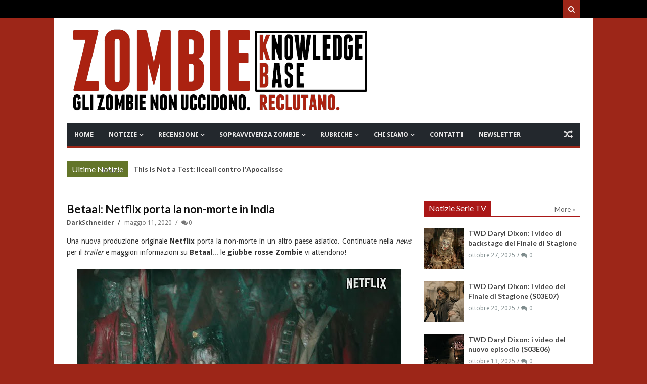

--- FILE ---
content_type: text/javascript; charset=UTF-8
request_url: https://www.zombiekb.com/feeds/posts/default/-/NOTIZIE%20CORTOMETRAGGI?max-results=6&orderby=published&alt=json-in-script&callback=jQuery111308214181952525439_1768680887006&_=1768680887015
body_size: 5991
content:
// API callback
jQuery111308214181952525439_1768680887006({"version":"1.0","encoding":"UTF-8","feed":{"xmlns":"http://www.w3.org/2005/Atom","xmlns$openSearch":"http://a9.com/-/spec/opensearchrss/1.0/","xmlns$blogger":"http://schemas.google.com/blogger/2008","xmlns$georss":"http://www.georss.org/georss","xmlns$gd":"http://schemas.google.com/g/2005","xmlns$thr":"http://purl.org/syndication/thread/1.0","id":{"$t":"tag:blogger.com,1999:blog-7135329996345889286"},"updated":{"$t":"2026-01-17T01:58:20.869+01:00"},"category":[{"term":"ZOMBIE NEWS"},{"term":"ZOMBIE VIDEO"},{"term":"ZOMBIE TRAILER"},{"term":"NOTIZIE SERIE TV"},{"term":"ZOMBIE TV SERIAL"},{"term":"_IN EVIDENZA"},{"term":"WALKING DEAD"},{"term":"NOTIZIE VIDEOGAMES"},{"term":"VIDEO GAMES"},{"term":"ZOMBIE FILM"},{"term":"ZOMBIE MOVIE"},{"term":"NOTIZIE FILM"},{"term":"FUMETTI ZOMBIE"},{"term":"NOTIZIE FUMETTI"},{"term":"ZOMBIE COMICS"},{"term":"PC GAMES"},{"term":"LIBRI ZOMBIE"},{"term":"ZOMBIE BOOK"},{"term":"NOTIZIE LIBRI"},{"term":"XBOX GAMES"},{"term":"RESIDENT EVIL"},{"term":"PS3 GAMES"},{"term":"NOTIZIE EVENTI"},{"term":"EVENTI"},{"term":"PS4 GAMES"},{"term":"FEAR THE WALKING DEAD"},{"term":"XBOXONE GAMES"},{"term":"ZOMBIE"},{"term":"RECENSIONI SERIE TV"},{"term":"CORTOMETRAGGI"},{"term":"NOTIZIE CORTOMETRAGGI"},{"term":"ZOMBIE HOME VIDEO"},{"term":"NOTIZIE WEB SERIE"},{"term":"NOTIZIE MUSICA"},{"term":"MUSICA"},{"term":"ZOMBIE BOARDGAME"},{"term":"ZOMBIE SHOP"},{"term":"GEORGE A. ROMERO"},{"term":"Z NATION"},{"term":"ZOMBIE HUMOR"},{"term":"GIOCHI DA TAVOLO"},{"term":"CINEMA"},{"term":"IPHONE GAMES"},{"term":"NAZI ZOMBIE"},{"term":"ZOMBIE WALK"},{"term":"ZOMBIE GAMES"},{"term":"SOPRAVVIVENZA ZOMBIE"},{"term":"ZOMBIE GADGET"},{"term":"NOTIZIE GADGET"},{"term":"PS5 GAMES"},{"term":"RACCONTI ZOMBIE"},{"term":"evil dead"},{"term":"MINIATURE ZOMBIE"},{"term":"PUBBLICITA' ZOMBIE"},{"term":"PROSSIME USCITE"},{"term":"ash"},{"term":"ZOMBIE ACTION FIGURE"},{"term":"DYLAN DOG"},{"term":"ANDROID GAMES"},{"term":"MARVEL ZOMBIES"},{"term":"XBOX SERIES"},{"term":"LA NOTTE DEI MORTI VIVENTI"},{"term":"DEAD RISING"},{"term":"NIGHT OF THE LIVING DEAD"},{"term":"APPROFONDIMENTI"},{"term":"DEAD ISLAND"},{"term":"GIAPPONE"},{"term":"DITECI LA VOSTRA"},{"term":"SyFy"},{"term":"WORLD WAR Z"},{"term":"GDR-RPG"},{"term":"RECENSIONI LIBRI"},{"term":"COMIC CON"},{"term":"IZOMBIE"},{"term":"NETFLIX"},{"term":"ash vs evil dead"},{"term":"CALL OF DUTY"},{"term":"ZOMBIE WEB SERIES"},{"term":"I AM A HERO"},{"term":"ZOMBIE SHOTS"},{"term":"RECENSIONI FILM"},{"term":"TORINO"},{"term":"DYING LIGHT"},{"term":"LUCCA"},{"term":"ZOMBIE LIVE GAME"},{"term":"ZOMBICIDE"},{"term":"POV"},{"term":"DEAD RISING 2"},{"term":"SINE REQUIE"},{"term":"THE LAST OF US"},{"term":"ROMA"},{"term":"WESTERN ZOMBIE"},{"term":"ZOMBIE ZOMBIE NEWS"},{"term":"INTERVISTE"},{"term":"RADUNI ZOMBIE"},{"term":"ARTE ZOMBIE"},{"term":"HALLOWEEN"},{"term":"RECENSIONI FUMETTI"},{"term":"PLANTS VS ZOMBIES"},{"term":"christmas"},{"term":"DAWN OF THE DEAD"},{"term":"28 GIORNI DOPO"},{"term":"TWD DARYL DIXON"},{"term":"ZOMBIELAND"},{"term":"LEFT 4 DEAD"},{"term":"ABBIGLIAMENTO ZOMBIE"},{"term":"MILANO"},{"term":"ABITUDINI ALIMENTARI"},{"term":"TWD DEAD CITY"},{"term":"TRUCCO ZOMBIE"},{"term":"ARMI"},{"term":"DEAD RISING 3"},{"term":"HIGHSCHOOL OF THE DEAD"},{"term":"ZOMBIE NEWS ZOMBIE TV SERIAL"},{"term":"RECENSIONI VIDEO GAMES"},{"term":"ULTIMA FORSAN"},{"term":"IL RITORNO DEI MORTI VIVENTI"},{"term":"TWD WORLD BEYOND"},{"term":"ZOMBIE OUTBREAK"},{"term":"MAX BROOKS"},{"term":"ORGOGLIO E PREGIUDIZIO E ZOMBIE"},{"term":"STATE OF DECAY"},{"term":"ZOMBIE 100"},{"term":"ZOMBIE APOCALYPSE"},{"term":"DCEASED"},{"term":"FLASH GAMES"},{"term":"HOUSE OF THE DEAD"},{"term":"ZOMBIE STRIPS"},{"term":"ZOMBIU"},{"term":"COMUNICAZIONI"},{"term":"TOHORROR FILM FEST"},{"term":"DAY OF THE DEAD"},{"term":"LOLLIPOP CHAINSAW"},{"term":"WARHAMMER"},{"term":"ZOMBIE PRANK"},{"term":"the walking rat"},{"term":"ZOMBIE RUN"},{"term":"NOTIZIE LIBRI CINEMATOGRAFICI"},{"term":"ZOMBIE ARCADE"},{"term":"ZOMBIE T-SHIRT"},{"term":"Apocalisse Z"},{"term":"IN THE FLESH"},{"term":"PONGO ZOMBIE"},{"term":"SHAUN OF THE DEAD"},{"term":"IPHONE APPS"},{"term":"NINTENDO SWITCH"},{"term":"SOVIET ZOMBIE"},{"term":"TALES OF THE WALKING DEAD"},{"term":"TRAIN TO BUSAN"},{"term":"ZOMBIE TV SERIAL INTERVISTE"},{"term":"ARMY OF THE DEAD"},{"term":"COMBATTIMENTO ZOMBIE"},{"term":"DEATH VALLEY"},{"term":"GNOCCA MORTA"},{"term":"OPERATION RACCOON CITY"},{"term":"WII GAMES"},{"term":"CHRONICLES OF THE DEAD"},{"term":"LEGO ZOMBIE"},{"term":"REC 4"},{"term":"ZOMBIE GIRLS"},{"term":"AMAZON"},{"term":"AMAZON WEB SERVICE"},{"term":"BITE ME"},{"term":"CENTRO COMMERCIALE"},{"term":"CLASSIFICHE"},{"term":"DAYS GONE"},{"term":"DEAD SET"},{"term":"RICERCHE SCIENTIFICHE"},{"term":"TWD THE ONES WHO LIVE"},{"term":"VENEZIA"},{"term":"COUNTRYBALLS"},{"term":"DAYZ"},{"term":"DEAD NATION"},{"term":"MICHAEL JACKSON"},{"term":"MODENA"},{"term":"RIFUGI"},{"term":"SEXY ZOMBIE"},{"term":"STAR WARS"},{"term":"YAKUZA"},{"term":"BOLOGNA"},{"term":"REC 3"},{"term":"TESTE MORTE"},{"term":"UNDEAD NIGHTMARE"},{"term":"VERONA"},{"term":"ZOMBIE ZOMBIE TV SERIAL"},{"term":"ZOMBIES"},{"term":"BACK4BLOOD"},{"term":"GUIDE ZOMBIE KB"},{"term":"PROGETTO NORNE"},{"term":"STAMPA"},{"term":"ZOMBIE DESSAI"},{"term":"ZOMBIE FAQ"},{"term":"ZOMBIE STREAMING"},{"term":"musical"},{"term":"LUOGHI"},{"term":"PARKOUR"},{"term":"THE HORDE"},{"term":"ZOMBIE ROOTS"},{"term":"AMMORBO"},{"term":"CALENDARI ZOMBIE"},{"term":"CONOSCERE E AMARE"},{"term":"GEEKERZ"},{"term":"HOBBIES"},{"term":"JUAN OF THE DEAD"},{"term":"SCIENZA ZOMBIE"},{"term":"SONDAGGI"},{"term":"TEATRO ZOMBIE"},{"term":"ZOMBIE CHEF"},{"term":"ZOMBIE PORN"},{"term":"ZOMBITUDINE"},{"term":"tom savini"},{"term":"ANDROID APPS"},{"term":"JONATHAN MABERRY"},{"term":"NOTTE DEI MORTI VIVENTI"},{"term":"SURVIVAL OF THE DEAD"},{"term":"ZOMBIE DOWNLOAD"},{"term":"ZOMBIE PARTY"},{"term":"ZOMBIE SONG"},{"term":"ADDESTRAMENTO"},{"term":"BRESCIA"},{"term":"MIAMI ZOMBIE"},{"term":"MY ZOMBIE PINUP"},{"term":"STAR TREK"},{"term":"ZOMBIE TANGO OSCAR"},{"term":"raimi"},{"term":"visto da..."},{"term":"GENOVA"},{"term":"LA CASA"},{"term":"NOTIZIE SCIENTIFICHE"},{"term":"REC 2"},{"term":"ROAD OF THE DEAD"},{"term":"ROTTEN"},{"term":"UNIVERSAL DEAD"},{"term":"ZOMBIE  ZOMBIE VIDEO"},{"term":"ZOMBIE LANE"},{"term":"AREZZO"},{"term":"CAGLIARI"},{"term":"CUTSCENE OF THE DEAD"},{"term":"DIARY OF THE DEAD"},{"term":"INDOVINA ZOMBIE"},{"term":"NOTIZIE"},{"term":"NOVARA"},{"term":"PADOVA"},{"term":"T-VIRUS"},{"term":"ZOMBIE SCIENCE"},{"term":"ZOMBREX"},{"term":"sam raimi"},{"term":"Cinque allegri ragazzi morti"},{"term":"Davide Toffolo"},{"term":"MEZZI ANTI ZOMBIE"},{"term":"PALERMO"},{"term":"PRATO"},{"term":"ZOMBIE MEME"},{"term":"ZOMBIE QUIZ"},{"term":"3DS GAMES"},{"term":"ASTI"},{"term":"BERGAMO"},{"term":"BRUCE CAMBELL"},{"term":"CAPUT MUNDI"},{"term":"CONCERT"},{"term":"COSE PERDUTE"},{"term":"COWBOY ZOMBIE"},{"term":"GIOACHINO VENTURA"},{"term":"GROSSETO"},{"term":"HELLO KITTY"},{"term":"INFOGRAFICHE"},{"term":"ISLE OF THE DEAD"},{"term":"JOHN L. CAMPBELL"},{"term":"Kristian Bauthus"},{"term":"LEFT 4 HEAD"},{"term":"Lauren Wilson"},{"term":"MIRABILANDIA"},{"term":"NOTIZIA PETIZIONE ON LINE"},{"term":"QUARANTENA"},{"term":"REGGIO CALABRIA"},{"term":"ROB ZOMBIE"},{"term":"SALERNO"},{"term":"SAM STONE"},{"term":"SHARK ZOMBIE"},{"term":"SHERI MOON ZOMBIE"},{"term":"WALKING DEAD IN THE WEST"},{"term":"ZOMBIE AND CIGARETTES"},{"term":"ZOMBIE POLITICA"},{"term":"_IN EVIDENZA 2"},{"term":"c"},{"term":"gift"},{"term":"idee regalo"},{"term":"no"},{"term":"panini comics"}],"title":{"type":"text","$t":"ZOMBIE Knowledge Base - Gli Zombie non uccidono. Reclutano"},"subtitle":{"type":"html","$t":"Notizie dal mondo degli Zombie e i morti viventi. Zombie Walk, recensioni, film, libri, fumetti, videogame, eventi, sopravvivenza Zombie\n"},"link":[{"rel":"http://schemas.google.com/g/2005#feed","type":"application/atom+xml","href":"http:\/\/www.zombiekb.com\/feeds\/posts\/default"},{"rel":"self","type":"application/atom+xml","href":"http:\/\/www.blogger.com\/feeds\/7135329996345889286\/posts\/default\/-\/NOTIZIE+CORTOMETRAGGI?alt=json-in-script\u0026max-results=6\u0026orderby=published"},{"rel":"alternate","type":"text/html","href":"http:\/\/www.zombiekb.com\/search\/label\/NOTIZIE%20CORTOMETRAGGI"},{"rel":"hub","href":"http://pubsubhubbub.appspot.com/"},{"rel":"next","type":"application/atom+xml","href":"http:\/\/www.blogger.com\/feeds\/7135329996345889286\/posts\/default\/-\/NOTIZIE+CORTOMETRAGGI\/-\/NOTIZIE+CORTOMETRAGGI?alt=json-in-script\u0026start-index=7\u0026max-results=6\u0026orderby=published"}],"author":[{"name":{"$t":"Zombie Hunter"},"uri":{"$t":"http:\/\/www.blogger.com\/profile\/04825303811739487271"},"email":{"$t":"noreply@blogger.com"},"gd$image":{"rel":"http://schemas.google.com/g/2005#thumbnail","width":"32","height":"24","src":"\/\/blogger.googleusercontent.com\/img\/b\/R29vZ2xl\/AVvXsEi3zlst5niLXYrB_w2VvL4BI0VjYJfTsG1h7LEHe9AqlgUL8lyaUzZ0n7_Xd6AOB-cucdxpL-8XEdMSi92p5c1VkOAauLB0Mnx5LSToZ7n6TpWuB3-Zu8GkGx0-4G9bHw\/s1600\/*"}}],"generator":{"version":"7.00","uri":"http://www.blogger.com","$t":"Blogger"},"openSearch$totalResults":{"$t":"280"},"openSearch$startIndex":{"$t":"1"},"openSearch$itemsPerPage":{"$t":"6"},"entry":[{"id":{"$t":"tag:blogger.com,1999:blog-7135329996345889286.post-889383430243074365"},"published":{"$t":"2025-10-17T07:00:00.035+02:00"},"updated":{"$t":"2025-10-17T22:48:29.411+02:00"},"category":[{"scheme":"http://www.blogger.com/atom/ns#","term":"_IN EVIDENZA"},{"scheme":"http://www.blogger.com/atom/ns#","term":"CORTOMETRAGGI"},{"scheme":"http://www.blogger.com/atom/ns#","term":"COUNTRYBALLS"},{"scheme":"http://www.blogger.com/atom/ns#","term":"NOTIZIE CORTOMETRAGGI"},{"scheme":"http://www.blogger.com/atom/ns#","term":"ZOMBIE NEWS"},{"scheme":"http://www.blogger.com/atom/ns#","term":"ZOMBIE VIDEO"}],"title":{"type":"text","$t":"Zombie in America: l'outbreak continua con la Stagione 3"},"content":{"type":"html","$t":"\u003Cdiv style=\"text-align: justify;\"\u003EIn attesa di sapere come continua l\u0026#39;\u003Ci\u003Eoutbreak\u003C\/i\u003E negli altri paesi (è da poco stato rilasciato il primo episodio relativo all\u0026#39;\u003Cb\u003EAustralia\u003C\/b\u003E) possiamo goderci il video che raccoglie i \u003Cb\u003E4 episodi\u003C\/b\u003E che compongono la \u003Cb\u003EStagione 3\u003C\/b\u003E del cartone \u003Cb\u003EZombie in America\u003C\/b\u003E. Seguiteci nella \u003Ci\u003Enews\u003C\/i\u003E per visionare questo nuovo capitolo della \u003Cb\u003Eserie \u003Ci\u003ECountryballs Zombie\u003C\/i\u003E\u003C\/b\u003E!\u003Cbr\u003E\n\u003Cdiv class=\"separator\" style=\"clear: both;\"\u003E\u003Ca href=\"https:\/\/blogger.googleusercontent.com\/img\/b\/R29vZ2xl\/[base64]\/s1920\/Zombies%20in%20America%20-%20Season%203.jpg\" style=\"display: block; padding: 1em 0px; text-align: center;\"\u003E\u003Cimg alt=\"\" border=\"0\" data-original-height=\"1080\" data-original-width=\"1920\" src=\"https:\/\/blogger.googleusercontent.com\/img\/b\/R29vZ2xl\/[base64]\/s600\/Zombies%20in%20America%20-%20Season%203.jpg\" width=\"600\"\u003E\u003C\/a\u003E\u003C\/div\u003E\n\u003C\/div\u003E\u003Ca href=\"http:\/\/www.zombiekb.com\/2025\/10\/zombie-in-america-countryballs-andjobe-stagione-3.html#more\"\u003EContinua a leggere...»\u003C\/a\u003E"},"link":[{"rel":"replies","type":"application/atom+xml","href":"http:\/\/www.zombiekb.com\/feeds\/889383430243074365\/comments\/default","title":"Commenti sul post"},{"rel":"replies","type":"text/html","href":"http:\/\/www.zombiekb.com\/2025\/10\/zombie-in-america-countryballs-andjobe-stagione-3.html#comment-form","title":"0 Commenti"},{"rel":"edit","type":"application/atom+xml","href":"http:\/\/www.blogger.com\/feeds\/7135329996345889286\/posts\/default\/889383430243074365"},{"rel":"self","type":"application/atom+xml","href":"http:\/\/www.blogger.com\/feeds\/7135329996345889286\/posts\/default\/889383430243074365"},{"rel":"alternate","type":"text/html","href":"http:\/\/www.zombiekb.com\/2025\/10\/zombie-in-america-countryballs-andjobe-stagione-3.html","title":"Zombie in America: l'outbreak continua con la Stagione 3"}],"author":[{"name":{"$t":"DarkSchneider"},"uri":{"$t":"http:\/\/www.blogger.com\/profile\/17636700607899190441"},"email":{"$t":"noreply@blogger.com"},"gd$image":{"rel":"http://schemas.google.com/g/2005#thumbnail","width":"30","height":"32","src":"\/\/blogger.googleusercontent.com\/img\/b\/R29vZ2xl\/AVvXsEg3HU8RCKjnqqV7jELfR3ADBjMNboNo38ninqwqL3oKHDPTIBVZrz9EYR9FRx6VJutIwja3klvD2Cecun2DaYX7_l0AapU2NE4rzj2eCKXO0I0zvsGJ1Iswsuoi4sBj0A\/s220\/DS.jpg"}}],"media$thumbnail":{"xmlns$media":"http://search.yahoo.com/mrss/","url":"https:\/\/blogger.googleusercontent.com\/img\/b\/R29vZ2xl\/[base64]\/s72-c\/Zombies%20in%20America%20-%20Season%203.jpg","height":"72","width":"72"},"thr$total":{"$t":"0"}},{"id":{"$t":"tag:blogger.com,1999:blog-7135329996345889286.post-5947914334481794562"},"published":{"$t":"2025-10-15T07:00:00.062+02:00"},"updated":{"$t":"2025-10-15T07:00:00.114+02:00"},"category":[{"scheme":"http://www.blogger.com/atom/ns#","term":"_IN EVIDENZA"},{"scheme":"http://www.blogger.com/atom/ns#","term":"CORTOMETRAGGI"},{"scheme":"http://www.blogger.com/atom/ns#","term":"NOTIZIE CORTOMETRAGGI"},{"scheme":"http://www.blogger.com/atom/ns#","term":"NOTIZIE FILM"},{"scheme":"http://www.blogger.com/atom/ns#","term":"ZOMBIE FILM"},{"scheme":"http://www.blogger.com/atom/ns#","term":"ZOMBIE MOVIE"},{"scheme":"http://www.blogger.com/atom/ns#","term":"ZOMBIE NEWS"},{"scheme":"http://www.blogger.com/atom/ns#","term":"ZOMBIE TRAILER"},{"scheme":"http://www.blogger.com/atom/ns#","term":"ZOMBIE VIDEO"}],"title":{"type":"text","$t":"ParaNorman - The Thrifting: il cortometraggio"},"content":{"type":"html","$t":"\u003Cdiv style=\"text-align: justify;\"\u003E\nNegli \u003Ci\u003EStates\u003C\/i\u003E la pellicola d\u0026#39;\u003Cb\u003Eanimazione in \u003Ci\u003Estop-motion\u003C\/i\u003E\u003C\/b\u003E \u0026quot;\u003Cb\u003EParaNorman\u003C\/b\u003E\u0026quot; (2012) tornerà nei cinema, ad \u003Cb\u003EHalloween\u003C\/b\u003E, in \u003Cb\u003Eversione rimasterizzata\u003C\/b\u003E (3D E 2D). Per l\u0026#39;occasione è stato creato un cortometraggio che verrà proiettato in sala: seguiteci per il \u003Ci\u003Etrailer\u003C\/i\u003E di \u0026quot;\u003Cb\u003EParaNorman: The Thrifting\u003C\/b\u003E\u0026quot;!\n\u003Cbr\u003E\n\u003Cdiv class=\"separator\" style=\"clear: both;\"\u003E\u003Ca href=\"https:\/\/blogger.googleusercontent.com\/img\/b\/R29vZ2xl\/AVvXsEj57OBz_nyknoomHrho9dkXFl4Ize3bzEEGqGtxlyDXg57xqTt7pDMdAeMVA9duOa0OJAGuqixCOyXun-bOWwwr7Yg2Qgr0hMfIMxuB8lcBK6NHD1VgogETsRTXif8_CBa1mzX12iL2ObEPBpkS-ctfFimhmgU24Ipc0lUW3JBjovoP5ywRhe6feesecKZ9\/s1810\/ParaNorman%20-%20The%20Thrifting.jpg\" style=\"display: block; padding: 1em 0px; text-align: center;\"\u003E\u003Cimg alt=\"\" border=\"0\" data-original-height=\"794\" data-original-width=\"1810\" src=\"https:\/\/blogger.googleusercontent.com\/img\/b\/R29vZ2xl\/AVvXsEj57OBz_nyknoomHrho9dkXFl4Ize3bzEEGqGtxlyDXg57xqTt7pDMdAeMVA9duOa0OJAGuqixCOyXun-bOWwwr7Yg2Qgr0hMfIMxuB8lcBK6NHD1VgogETsRTXif8_CBa1mzX12iL2ObEPBpkS-ctfFimhmgU24Ipc0lUW3JBjovoP5ywRhe6feesecKZ9\/s600\/ParaNorman%20-%20The%20Thrifting.jpg\" width=\"600\"\u003E\u003C\/a\u003E\u003C\/div\u003E\n\u003C\/div\u003E\u003Ca href=\"http:\/\/www.zombiekb.com\/2025\/10\/paranorman-thrifting-il-cortometraggio.html#more\"\u003EContinua a leggere...»\u003C\/a\u003E"},"link":[{"rel":"replies","type":"application/atom+xml","href":"http:\/\/www.zombiekb.com\/feeds\/5947914334481794562\/comments\/default","title":"Commenti sul post"},{"rel":"replies","type":"text/html","href":"http:\/\/www.zombiekb.com\/2025\/10\/paranorman-thrifting-il-cortometraggio.html#comment-form","title":"0 Commenti"},{"rel":"edit","type":"application/atom+xml","href":"http:\/\/www.blogger.com\/feeds\/7135329996345889286\/posts\/default\/5947914334481794562"},{"rel":"self","type":"application/atom+xml","href":"http:\/\/www.blogger.com\/feeds\/7135329996345889286\/posts\/default\/5947914334481794562"},{"rel":"alternate","type":"text/html","href":"http:\/\/www.zombiekb.com\/2025\/10\/paranorman-thrifting-il-cortometraggio.html","title":"ParaNorman - The Thrifting: il cortometraggio"}],"author":[{"name":{"$t":"DarkSchneider"},"uri":{"$t":"http:\/\/www.blogger.com\/profile\/17636700607899190441"},"email":{"$t":"noreply@blogger.com"},"gd$image":{"rel":"http://schemas.google.com/g/2005#thumbnail","width":"30","height":"32","src":"\/\/blogger.googleusercontent.com\/img\/b\/R29vZ2xl\/AVvXsEg3HU8RCKjnqqV7jELfR3ADBjMNboNo38ninqwqL3oKHDPTIBVZrz9EYR9FRx6VJutIwja3klvD2Cecun2DaYX7_l0AapU2NE4rzj2eCKXO0I0zvsGJ1Iswsuoi4sBj0A\/s220\/DS.jpg"}}],"media$thumbnail":{"xmlns$media":"http://search.yahoo.com/mrss/","url":"https:\/\/blogger.googleusercontent.com\/img\/b\/R29vZ2xl\/AVvXsEj57OBz_nyknoomHrho9dkXFl4Ize3bzEEGqGtxlyDXg57xqTt7pDMdAeMVA9duOa0OJAGuqixCOyXun-bOWwwr7Yg2Qgr0hMfIMxuB8lcBK6NHD1VgogETsRTXif8_CBa1mzX12iL2ObEPBpkS-ctfFimhmgU24Ipc0lUW3JBjovoP5ywRhe6feesecKZ9\/s72-c\/ParaNorman%20-%20The%20Thrifting.jpg","height":"72","width":"72"},"thr$total":{"$t":"0"}},{"id":{"$t":"tag:blogger.com,1999:blog-7135329996345889286.post-8890386481419292063"},"published":{"$t":"2025-07-18T07:00:00.040+02:00"},"updated":{"$t":"2025-07-18T07:00:00.113+02:00"},"category":[{"scheme":"http://www.blogger.com/atom/ns#","term":"_IN EVIDENZA"},{"scheme":"http://www.blogger.com/atom/ns#","term":"CORTOMETRAGGI"},{"scheme":"http://www.blogger.com/atom/ns#","term":"COUNTRYBALLS"},{"scheme":"http://www.blogger.com/atom/ns#","term":"NOTIZIE CORTOMETRAGGI"},{"scheme":"http://www.blogger.com/atom/ns#","term":"ZOMBIE NEWS"},{"scheme":"http://www.blogger.com/atom/ns#","term":"ZOMBIE VIDEO"}],"title":{"type":"text","$t":"Zombie in Asia: l'outbreak continua con la Stagione 3"},"content":{"type":"html","$t":"\u003Cdiv style=\"text-align: justify;\"\u003EIn attesa di sapere come continua l\u0026#39;\u003Ci\u003Eoutbreak\u003C\/i\u003E in \u003Cb\u003EEuropa\u003C\/b\u003E, \u003Cb\u003EAmerica\u003C\/b\u003E e \u003Cb\u003EAfrica\u003C\/b\u003E possiamo goderci il video che raccoglie gli episodi che compongono la \u003Cb\u003EStagione 3\u003C\/b\u003E del cartone \u003Cb\u003EZombie in Asia\u003C\/b\u003E (più un \u003Ci\u003Ebonus\u003C\/i\u003E sugli \u003Ci\u003Eoutbreak\u003C\/i\u003E che hanno funestato la storia dell\u0026#39;umanità). Seguiteci nella \u003Ci\u003Enews\u003C\/i\u003E per visionare questo nuovo capitolo della \u003Cb\u003Eserie \u003Ci\u003ECountryballs Zombie\u003C\/i\u003E\u003C\/b\u003E!\u003Cbr\u003E\n\u003Cdiv class=\"separator\" style=\"clear: both;\"\u003E\u003Ca href=\"https:\/\/blogger.googleusercontent.com\/img\/b\/R29vZ2xl\/AVvXsEh7EI4nyZfDc4IgM_2ZvPyNswYSzWZb_-hZssgyr7xC_N6g_hR2TSRjVLw-etONI3GwiE_DK5vGJqhSE2pMCj56BHQQPYFBFDHY6UUDhQnytTzr6GF-vJ_bQyigpYgY3iWMWYLGYGMmrDXP-zXVbWI8MORtnONhMFyEpDPnG_sEYpIwcVqyQG7i9cZi1lhD\/s1406\/Zombies%20in%20Asia%20-%20Season%203.jpg\" style=\"display: block; padding: 1em 0px; text-align: center;\"\u003E\u003Cimg alt=\"\" border=\"0\" data-original-height=\"944\" data-original-width=\"1406\" src=\"https:\/\/blogger.googleusercontent.com\/img\/b\/R29vZ2xl\/AVvXsEh7EI4nyZfDc4IgM_2ZvPyNswYSzWZb_-hZssgyr7xC_N6g_hR2TSRjVLw-etONI3GwiE_DK5vGJqhSE2pMCj56BHQQPYFBFDHY6UUDhQnytTzr6GF-vJ_bQyigpYgY3iWMWYLGYGMmrDXP-zXVbWI8MORtnONhMFyEpDPnG_sEYpIwcVqyQG7i9cZi1lhD\/s600\/Zombies%20in%20Asia%20-%20Season%203.jpg\" width=\"600\"\u003E\u003C\/a\u003E\u003C\/div\u003E\n\u003C\/div\u003E\u003Ca href=\"http:\/\/www.zombiekb.com\/2025\/07\/zombie-in-asia-countryballs-andjobe-stagione3.html#more\"\u003EContinua a leggere...»\u003C\/a\u003E"},"link":[{"rel":"replies","type":"application/atom+xml","href":"http:\/\/www.zombiekb.com\/feeds\/8890386481419292063\/comments\/default","title":"Commenti sul post"},{"rel":"replies","type":"text/html","href":"http:\/\/www.zombiekb.com\/2025\/07\/zombie-in-asia-countryballs-andjobe-stagione3.html#comment-form","title":"0 Commenti"},{"rel":"edit","type":"application/atom+xml","href":"http:\/\/www.blogger.com\/feeds\/7135329996345889286\/posts\/default\/8890386481419292063"},{"rel":"self","type":"application/atom+xml","href":"http:\/\/www.blogger.com\/feeds\/7135329996345889286\/posts\/default\/8890386481419292063"},{"rel":"alternate","type":"text/html","href":"http:\/\/www.zombiekb.com\/2025\/07\/zombie-in-asia-countryballs-andjobe-stagione3.html","title":"Zombie in Asia: l'outbreak continua con la Stagione 3"}],"author":[{"name":{"$t":"DarkSchneider"},"uri":{"$t":"http:\/\/www.blogger.com\/profile\/17636700607899190441"},"email":{"$t":"noreply@blogger.com"},"gd$image":{"rel":"http://schemas.google.com/g/2005#thumbnail","width":"30","height":"32","src":"\/\/blogger.googleusercontent.com\/img\/b\/R29vZ2xl\/AVvXsEg3HU8RCKjnqqV7jELfR3ADBjMNboNo38ninqwqL3oKHDPTIBVZrz9EYR9FRx6VJutIwja3klvD2Cecun2DaYX7_l0AapU2NE4rzj2eCKXO0I0zvsGJ1Iswsuoi4sBj0A\/s220\/DS.jpg"}}],"media$thumbnail":{"xmlns$media":"http://search.yahoo.com/mrss/","url":"https:\/\/blogger.googleusercontent.com\/img\/b\/R29vZ2xl\/AVvXsEh7EI4nyZfDc4IgM_2ZvPyNswYSzWZb_-hZssgyr7xC_N6g_hR2TSRjVLw-etONI3GwiE_DK5vGJqhSE2pMCj56BHQQPYFBFDHY6UUDhQnytTzr6GF-vJ_bQyigpYgY3iWMWYLGYGMmrDXP-zXVbWI8MORtnONhMFyEpDPnG_sEYpIwcVqyQG7i9cZi1lhD\/s72-c\/Zombies%20in%20Asia%20-%20Season%203.jpg","height":"72","width":"72"},"thr$total":{"$t":"0"}},{"id":{"$t":"tag:blogger.com,1999:blog-7135329996345889286.post-1398126421742983954"},"published":{"$t":"2025-04-28T07:00:00.066+02:00"},"updated":{"$t":"2025-04-28T07:00:00.221+02:00"},"category":[{"scheme":"http://www.blogger.com/atom/ns#","term":"_IN EVIDENZA"},{"scheme":"http://www.blogger.com/atom/ns#","term":"CORTOMETRAGGI"},{"scheme":"http://www.blogger.com/atom/ns#","term":"COUNTRYBALLS"},{"scheme":"http://www.blogger.com/atom/ns#","term":"NOTIZIE CORTOMETRAGGI"},{"scheme":"http://www.blogger.com/atom/ns#","term":"ZOMBIE NEWS"},{"scheme":"http://www.blogger.com/atom/ns#","term":"ZOMBIE VIDEO"}],"title":{"type":"text","$t":"Zombie in Europe: si conclude la Stagione 3"},"content":{"type":"html","$t":"\u003Cdiv style=\"text-align: justify;\"\u003EMentre sono riprese le storie che narrano l\u0026#39;\u003Ci\u003Eoutbreak\u003C\/i\u003E in \u003Cb\u003EAsia\u003C\/b\u003E, possiamo goderci il video che raccoglie i \u003Cb\u003E7 episodi\u003C\/b\u003E (i 4 ad ambientazione italica, i primi del video, li avevamo già visti in precedenza) della \u003Cb\u003EStagione 3\u003C\/b\u003E del cartone \u003Cb\u003EZombie in Europe\u003C\/b\u003E. Seguiteci nella \u003Ci\u003Enews\u003C\/i\u003E per visionare questo nuovo capitolo della \u003Cb\u003Eserie \u003Ci\u003ECountryballs Zombie\u003C\/i\u003E\u003C\/b\u003E!\u003Cbr\u003E\n\u003Cdiv class=\"separator\" style=\"clear: both;\"\u003E\u003Ca href=\"https:\/\/blogger.googleusercontent.com\/img\/b\/R29vZ2xl\/AVvXsEhjs2H_fKFn7ewZegieywp7tefFE6Nfd63Q0P7NhOOct4FoTlkdSPvmssyog0rFWwReNDpoCuM5u8_I7p6ayNSn4S9NmnpqfhfGHzWtCbURZg6XaUvut45M8IK5jAd8_BY1FD5LSg4U6wmdW_S-ZveuvBJluwp0ODX-1BW7zbkGKj4ReAi-LnGp0Jrv2XFt\/s1920\/Zombies%20in%20Europe%20-%20Season%203.jpg\" style=\"display: block; padding: 1em 0px; text-align: center;\"\u003E\u003Cimg alt=\"\" border=\"0\" data-original-height=\"1080\" data-original-width=\"1920\" src=\"https:\/\/blogger.googleusercontent.com\/img\/b\/R29vZ2xl\/AVvXsEhjs2H_fKFn7ewZegieywp7tefFE6Nfd63Q0P7NhOOct4FoTlkdSPvmssyog0rFWwReNDpoCuM5u8_I7p6ayNSn4S9NmnpqfhfGHzWtCbURZg6XaUvut45M8IK5jAd8_BY1FD5LSg4U6wmdW_S-ZveuvBJluwp0ODX-1BW7zbkGKj4ReAi-LnGp0Jrv2XFt\/s600\/Zombies%20in%20Europe%20-%20Season%203.jpg\" width=\"600\"\u003E\u003C\/a\u003E\u003C\/div\u003E\n\u003C\/div\u003E\u003Ca href=\"http:\/\/www.zombiekb.com\/2025\/04\/zombie-in-europe-countryballs-andjobe-stagione-3.html#more\"\u003EContinua a leggere...»\u003C\/a\u003E"},"link":[{"rel":"replies","type":"application/atom+xml","href":"http:\/\/www.zombiekb.com\/feeds\/1398126421742983954\/comments\/default","title":"Commenti sul post"},{"rel":"replies","type":"text/html","href":"http:\/\/www.zombiekb.com\/2025\/04\/zombie-in-europe-countryballs-andjobe-stagione-3.html#comment-form","title":"0 Commenti"},{"rel":"edit","type":"application/atom+xml","href":"http:\/\/www.blogger.com\/feeds\/7135329996345889286\/posts\/default\/1398126421742983954"},{"rel":"self","type":"application/atom+xml","href":"http:\/\/www.blogger.com\/feeds\/7135329996345889286\/posts\/default\/1398126421742983954"},{"rel":"alternate","type":"text/html","href":"http:\/\/www.zombiekb.com\/2025\/04\/zombie-in-europe-countryballs-andjobe-stagione-3.html","title":"Zombie in Europe: si conclude la Stagione 3"}],"author":[{"name":{"$t":"DarkSchneider"},"uri":{"$t":"http:\/\/www.blogger.com\/profile\/17636700607899190441"},"email":{"$t":"noreply@blogger.com"},"gd$image":{"rel":"http://schemas.google.com/g/2005#thumbnail","width":"30","height":"32","src":"\/\/blogger.googleusercontent.com\/img\/b\/R29vZ2xl\/AVvXsEg3HU8RCKjnqqV7jELfR3ADBjMNboNo38ninqwqL3oKHDPTIBVZrz9EYR9FRx6VJutIwja3klvD2Cecun2DaYX7_l0AapU2NE4rzj2eCKXO0I0zvsGJ1Iswsuoi4sBj0A\/s220\/DS.jpg"}}],"media$thumbnail":{"xmlns$media":"http://search.yahoo.com/mrss/","url":"https:\/\/blogger.googleusercontent.com\/img\/b\/R29vZ2xl\/AVvXsEhjs2H_fKFn7ewZegieywp7tefFE6Nfd63Q0P7NhOOct4FoTlkdSPvmssyog0rFWwReNDpoCuM5u8_I7p6ayNSn4S9NmnpqfhfGHzWtCbURZg6XaUvut45M8IK5jAd8_BY1FD5LSg4U6wmdW_S-ZveuvBJluwp0ODX-1BW7zbkGKj4ReAi-LnGp0Jrv2XFt\/s72-c\/Zombies%20in%20Europe%20-%20Season%203.jpg","height":"72","width":"72"},"thr$total":{"$t":"0"}},{"id":{"$t":"tag:blogger.com,1999:blog-7135329996345889286.post-3141781646943648306"},"published":{"$t":"2025-02-28T07:00:00.057+01:00"},"updated":{"$t":"2025-02-28T07:00:00.110+01:00"},"category":[{"scheme":"http://www.blogger.com/atom/ns#","term":"_IN EVIDENZA"},{"scheme":"http://www.blogger.com/atom/ns#","term":"CORTOMETRAGGI"},{"scheme":"http://www.blogger.com/atom/ns#","term":"COUNTRYBALLS"},{"scheme":"http://www.blogger.com/atom/ns#","term":"NOTIZIE CORTOMETRAGGI"},{"scheme":"http://www.blogger.com/atom/ns#","term":"ZOMBIE NEWS"},{"scheme":"http://www.blogger.com/atom/ns#","term":"ZOMBIE VIDEO"}],"title":{"type":"text","$t":"Zombie in Europe: si torna in Italia con la Stagione 3"},"content":{"type":"html","$t":"\u003Cdiv style=\"text-align: justify;\"\u003ELa \u003Cb\u003E3^ Stagione\u003C\/b\u003E relativa ai capitoli europei dell\u0026#39;\u003Ci\u003Eoutbreak\u003C\/i\u003E animato della \u003Cb\u003Eserie \u003Ci\u003ECountryballs Zombie\u003C\/i\u003E\u003C\/b\u003E torna nel primo paese del \u003Ci\u003EVecchio Continente\u003C\/i\u003E devastato dalla piaga non-morta: l\u0026#39;\u003Cb\u003EItalia\u003C\/b\u003E. Seguiteci nella \u003Ci\u003Enews\u003C\/i\u003E per visionare questo nuovo capitolo della serie!\u003Cbr\u003E\n\u003Cdiv class=\"separator\" style=\"clear: both;\"\u003E\u003Ca href=\"https:\/\/blogger.googleusercontent.com\/img\/b\/R29vZ2xl\/AVvXsEgrben8ODsItTzLow6uu36fWmZjKF-03hgLXP4N819UB83zbwpIxWhk84v3FuvgU6c08AOtjSAsV2hhcYpQvFXhCM1LWJA6g-cgdKxrxTm3TmqtqVRHKP3NSAE-iUd3HUTkiHtoxcEAd20iovGyDtU1oKTrgAEuEwOH3lsNFv54g7t6k2llwvmHqJELfI3a\/s1920\/Zombies%20in%20Europe%207%20%28full%20episode%29%20This%20is%20the%20end.jpg\" style=\"display: block; padding: 1em 0px; text-align: center;\"\u003E\u003Cimg alt=\"\" border=\"0\" data-original-height=\"950\" data-original-width=\"1920\" src=\"https:\/\/blogger.googleusercontent.com\/img\/b\/R29vZ2xl\/AVvXsEgrben8ODsItTzLow6uu36fWmZjKF-03hgLXP4N819UB83zbwpIxWhk84v3FuvgU6c08AOtjSAsV2hhcYpQvFXhCM1LWJA6g-cgdKxrxTm3TmqtqVRHKP3NSAE-iUd3HUTkiHtoxcEAd20iovGyDtU1oKTrgAEuEwOH3lsNFv54g7t6k2llwvmHqJELfI3a\/s600\/Zombies%20in%20Europe%207%20%28full%20episode%29%20This%20is%20the%20end.jpg\" width=\"600\"\u003E\u003C\/a\u003E\u003C\/div\u003E\n\u003C\/div\u003E\u003Ca href=\"http:\/\/www.zombiekb.com\/2025\/02\/zombie-in-europe-countryballs-andjobe-stagione-3.html#more\"\u003EContinua a leggere...»\u003C\/a\u003E"},"link":[{"rel":"replies","type":"application/atom+xml","href":"http:\/\/www.zombiekb.com\/feeds\/3141781646943648306\/comments\/default","title":"Commenti sul post"},{"rel":"replies","type":"text/html","href":"http:\/\/www.zombiekb.com\/2025\/02\/zombie-in-europe-countryballs-andjobe-stagione-3.html#comment-form","title":"0 Commenti"},{"rel":"edit","type":"application/atom+xml","href":"http:\/\/www.blogger.com\/feeds\/7135329996345889286\/posts\/default\/3141781646943648306"},{"rel":"self","type":"application/atom+xml","href":"http:\/\/www.blogger.com\/feeds\/7135329996345889286\/posts\/default\/3141781646943648306"},{"rel":"alternate","type":"text/html","href":"http:\/\/www.zombiekb.com\/2025\/02\/zombie-in-europe-countryballs-andjobe-stagione-3.html","title":"Zombie in Europe: si torna in Italia con la Stagione 3"}],"author":[{"name":{"$t":"DarkSchneider"},"uri":{"$t":"http:\/\/www.blogger.com\/profile\/17636700607899190441"},"email":{"$t":"noreply@blogger.com"},"gd$image":{"rel":"http://schemas.google.com/g/2005#thumbnail","width":"30","height":"32","src":"\/\/blogger.googleusercontent.com\/img\/b\/R29vZ2xl\/AVvXsEg3HU8RCKjnqqV7jELfR3ADBjMNboNo38ninqwqL3oKHDPTIBVZrz9EYR9FRx6VJutIwja3klvD2Cecun2DaYX7_l0AapU2NE4rzj2eCKXO0I0zvsGJ1Iswsuoi4sBj0A\/s220\/DS.jpg"}}],"media$thumbnail":{"xmlns$media":"http://search.yahoo.com/mrss/","url":"https:\/\/blogger.googleusercontent.com\/img\/b\/R29vZ2xl\/AVvXsEgrben8ODsItTzLow6uu36fWmZjKF-03hgLXP4N819UB83zbwpIxWhk84v3FuvgU6c08AOtjSAsV2hhcYpQvFXhCM1LWJA6g-cgdKxrxTm3TmqtqVRHKP3NSAE-iUd3HUTkiHtoxcEAd20iovGyDtU1oKTrgAEuEwOH3lsNFv54g7t6k2llwvmHqJELfI3a\/s72-c\/Zombies%20in%20Europe%207%20%28full%20episode%29%20This%20is%20the%20end.jpg","height":"72","width":"72"},"thr$total":{"$t":"0"}},{"id":{"$t":"tag:blogger.com,1999:blog-7135329996345889286.post-1169149862210270247"},"published":{"$t":"2025-02-03T07:00:00.046+01:00"},"updated":{"$t":"2025-02-03T07:00:00.112+01:00"},"category":[{"scheme":"http://www.blogger.com/atom/ns#","term":"_IN EVIDENZA"},{"scheme":"http://www.blogger.com/atom/ns#","term":"CORTOMETRAGGI"},{"scheme":"http://www.blogger.com/atom/ns#","term":"COUNTRYBALLS"},{"scheme":"http://www.blogger.com/atom/ns#","term":"NOTIZIE CORTOMETRAGGI"},{"scheme":"http://www.blogger.com/atom/ns#","term":"ZOMBIE NEWS"},{"scheme":"http://www.blogger.com/atom/ns#","term":"ZOMBIE VIDEO"}],"title":{"type":"text","$t":"Zombie in Asia: l'outbreak continua con la resistenza di Taiwan"},"content":{"type":"html","$t":"\u003Cdiv style=\"text-align: justify;\"\u003EIn attesa di sapere come continua l\u0026#39;\u003Ci\u003Eoutbreak\u003C\/i\u003E in \u003Cb\u003EEuropa\u003C\/b\u003E, \u003Cb\u003EAmerica\u003C\/b\u003E e \u003Cb\u003EAfrica\u003C\/b\u003E possiamo goderci il video che raccoglie i \u003Cb\u003Eprimi episodi taiwanesi\u003C\/b\u003E che compongono la \u003Cb\u003EStagione 2\u003C\/b\u003E del cartone \u003Cb\u003EZombie in Asia\u003C\/b\u003E. Seguiteci nella \u003Ci\u003Enews\u003C\/i\u003E per visionare questo nuovo capitolo della \u003Cb\u003Eserie \u003Ci\u003ECountryballs Zombie\u003C\/i\u003E\u003C\/b\u003E!\u003Cbr\u003E\n\u003Cdiv class=\"separator\" style=\"clear: both;\"\u003E\u003Ca href=\"https:\/\/blogger.googleusercontent.com\/img\/b\/R29vZ2xl\/AVvXsEiButEaxd74u3HFA8s3uTtSLSJ8HdXnCXj9acIMuUIpZKDVUpfan4iMKls3YtD-oY76o_KzZ3nxdrChck_LEHBoD2ooErSwJ8c-CAC9NPDw41jkJF9adzjF4n9EyTMCqgiGUnkRUwSUQgJJAoIUypLgyMOSuz0ZofpljQLp4vfUGTaletlIJD3dLuLjgjF3\/s1920\/Zombies%20in%20Asia.%20Zombie%20Apocalypse%20in%20Taiwan%20full%20episode.jpg\" style=\"display: block; padding: 1em 0px; text-align: center;\"\u003E\u003Cimg alt=\"\" border=\"0\" data-original-height=\"1080\" data-original-width=\"1920\" src=\"https:\/\/blogger.googleusercontent.com\/img\/b\/R29vZ2xl\/AVvXsEiButEaxd74u3HFA8s3uTtSLSJ8HdXnCXj9acIMuUIpZKDVUpfan4iMKls3YtD-oY76o_KzZ3nxdrChck_LEHBoD2ooErSwJ8c-CAC9NPDw41jkJF9adzjF4n9EyTMCqgiGUnkRUwSUQgJJAoIUypLgyMOSuz0ZofpljQLp4vfUGTaletlIJD3dLuLjgjF3\/s600\/Zombies%20in%20Asia.%20Zombie%20Apocalypse%20in%20Taiwan%20full%20episode.jpg\" width=\"600\"\u003E\u003C\/a\u003E\u003C\/div\u003E\n\u003C\/div\u003E\u003Ca href=\"http:\/\/www.zombiekb.com\/2025\/02\/zombie-in-asia-countryballs-andjobe-taiwan.html#more\"\u003EContinua a leggere...»\u003C\/a\u003E"},"link":[{"rel":"replies","type":"application/atom+xml","href":"http:\/\/www.zombiekb.com\/feeds\/1169149862210270247\/comments\/default","title":"Commenti sul post"},{"rel":"replies","type":"text/html","href":"http:\/\/www.zombiekb.com\/2025\/02\/zombie-in-asia-countryballs-andjobe-taiwan.html#comment-form","title":"0 Commenti"},{"rel":"edit","type":"application/atom+xml","href":"http:\/\/www.blogger.com\/feeds\/7135329996345889286\/posts\/default\/1169149862210270247"},{"rel":"self","type":"application/atom+xml","href":"http:\/\/www.blogger.com\/feeds\/7135329996345889286\/posts\/default\/1169149862210270247"},{"rel":"alternate","type":"text/html","href":"http:\/\/www.zombiekb.com\/2025\/02\/zombie-in-asia-countryballs-andjobe-taiwan.html","title":"Zombie in Asia: l'outbreak continua con la resistenza di Taiwan"}],"author":[{"name":{"$t":"DarkSchneider"},"uri":{"$t":"http:\/\/www.blogger.com\/profile\/17636700607899190441"},"email":{"$t":"noreply@blogger.com"},"gd$image":{"rel":"http://schemas.google.com/g/2005#thumbnail","width":"30","height":"32","src":"\/\/blogger.googleusercontent.com\/img\/b\/R29vZ2xl\/AVvXsEg3HU8RCKjnqqV7jELfR3ADBjMNboNo38ninqwqL3oKHDPTIBVZrz9EYR9FRx6VJutIwja3klvD2Cecun2DaYX7_l0AapU2NE4rzj2eCKXO0I0zvsGJ1Iswsuoi4sBj0A\/s220\/DS.jpg"}}],"media$thumbnail":{"xmlns$media":"http://search.yahoo.com/mrss/","url":"https:\/\/blogger.googleusercontent.com\/img\/b\/R29vZ2xl\/AVvXsEiButEaxd74u3HFA8s3uTtSLSJ8HdXnCXj9acIMuUIpZKDVUpfan4iMKls3YtD-oY76o_KzZ3nxdrChck_LEHBoD2ooErSwJ8c-CAC9NPDw41jkJF9adzjF4n9EyTMCqgiGUnkRUwSUQgJJAoIUypLgyMOSuz0ZofpljQLp4vfUGTaletlIJD3dLuLjgjF3\/s72-c\/Zombies%20in%20Asia.%20Zombie%20Apocalypse%20in%20Taiwan%20full%20episode.jpg","height":"72","width":"72"},"thr$total":{"$t":"0"}}]}});

--- FILE ---
content_type: text/javascript; charset=UTF-8
request_url: https://www.zombiekb.com/feeds/posts/default/-/_IN%20EVIDENZA?max-results=20&orderby=published&alt=json-in-script&callback=jQuery111308214181952525439_1768680887008&_=1768680887012
body_size: 13781
content:
// API callback
jQuery111308214181952525439_1768680887008({"version":"1.0","encoding":"UTF-8","feed":{"xmlns":"http://www.w3.org/2005/Atom","xmlns$openSearch":"http://a9.com/-/spec/opensearchrss/1.0/","xmlns$blogger":"http://schemas.google.com/blogger/2008","xmlns$georss":"http://www.georss.org/georss","xmlns$gd":"http://schemas.google.com/g/2005","xmlns$thr":"http://purl.org/syndication/thread/1.0","id":{"$t":"tag:blogger.com,1999:blog-7135329996345889286"},"updated":{"$t":"2026-01-17T01:58:20.869+01:00"},"category":[{"term":"ZOMBIE NEWS"},{"term":"ZOMBIE VIDEO"},{"term":"ZOMBIE TRAILER"},{"term":"NOTIZIE SERIE TV"},{"term":"ZOMBIE TV SERIAL"},{"term":"_IN EVIDENZA"},{"term":"WALKING DEAD"},{"term":"NOTIZIE VIDEOGAMES"},{"term":"VIDEO GAMES"},{"term":"ZOMBIE FILM"},{"term":"ZOMBIE MOVIE"},{"term":"NOTIZIE FILM"},{"term":"FUMETTI ZOMBIE"},{"term":"NOTIZIE FUMETTI"},{"term":"ZOMBIE COMICS"},{"term":"PC GAMES"},{"term":"LIBRI ZOMBIE"},{"term":"ZOMBIE BOOK"},{"term":"NOTIZIE LIBRI"},{"term":"XBOX GAMES"},{"term":"RESIDENT EVIL"},{"term":"PS3 GAMES"},{"term":"NOTIZIE EVENTI"},{"term":"EVENTI"},{"term":"PS4 GAMES"},{"term":"FEAR THE WALKING DEAD"},{"term":"XBOXONE GAMES"},{"term":"ZOMBIE"},{"term":"RECENSIONI SERIE TV"},{"term":"CORTOMETRAGGI"},{"term":"NOTIZIE CORTOMETRAGGI"},{"term":"ZOMBIE HOME VIDEO"},{"term":"NOTIZIE WEB SERIE"},{"term":"NOTIZIE MUSICA"},{"term":"MUSICA"},{"term":"ZOMBIE BOARDGAME"},{"term":"ZOMBIE SHOP"},{"term":"GEORGE A. ROMERO"},{"term":"Z NATION"},{"term":"ZOMBIE HUMOR"},{"term":"GIOCHI DA TAVOLO"},{"term":"CINEMA"},{"term":"IPHONE GAMES"},{"term":"NAZI ZOMBIE"},{"term":"ZOMBIE WALK"},{"term":"ZOMBIE GAMES"},{"term":"SOPRAVVIVENZA ZOMBIE"},{"term":"ZOMBIE GADGET"},{"term":"NOTIZIE GADGET"},{"term":"PS5 GAMES"},{"term":"RACCONTI ZOMBIE"},{"term":"evil dead"},{"term":"MINIATURE ZOMBIE"},{"term":"PUBBLICITA' ZOMBIE"},{"term":"PROSSIME USCITE"},{"term":"ash"},{"term":"ZOMBIE ACTION FIGURE"},{"term":"DYLAN DOG"},{"term":"ANDROID GAMES"},{"term":"MARVEL ZOMBIES"},{"term":"XBOX SERIES"},{"term":"LA NOTTE DEI MORTI VIVENTI"},{"term":"DEAD RISING"},{"term":"NIGHT OF THE LIVING DEAD"},{"term":"APPROFONDIMENTI"},{"term":"DEAD ISLAND"},{"term":"GIAPPONE"},{"term":"DITECI LA VOSTRA"},{"term":"SyFy"},{"term":"WORLD WAR Z"},{"term":"GDR-RPG"},{"term":"RECENSIONI LIBRI"},{"term":"COMIC CON"},{"term":"IZOMBIE"},{"term":"NETFLIX"},{"term":"ash vs evil dead"},{"term":"CALL OF DUTY"},{"term":"ZOMBIE WEB SERIES"},{"term":"I AM A HERO"},{"term":"ZOMBIE SHOTS"},{"term":"RECENSIONI FILM"},{"term":"TORINO"},{"term":"DYING LIGHT"},{"term":"LUCCA"},{"term":"ZOMBIE LIVE GAME"},{"term":"ZOMBICIDE"},{"term":"POV"},{"term":"DEAD RISING 2"},{"term":"SINE REQUIE"},{"term":"THE LAST OF US"},{"term":"ROMA"},{"term":"WESTERN ZOMBIE"},{"term":"ZOMBIE ZOMBIE NEWS"},{"term":"INTERVISTE"},{"term":"RADUNI ZOMBIE"},{"term":"ARTE ZOMBIE"},{"term":"HALLOWEEN"},{"term":"RECENSIONI FUMETTI"},{"term":"PLANTS VS ZOMBIES"},{"term":"christmas"},{"term":"DAWN OF THE DEAD"},{"term":"28 GIORNI DOPO"},{"term":"TWD DARYL DIXON"},{"term":"ZOMBIELAND"},{"term":"LEFT 4 DEAD"},{"term":"ABBIGLIAMENTO ZOMBIE"},{"term":"MILANO"},{"term":"ABITUDINI ALIMENTARI"},{"term":"TWD DEAD CITY"},{"term":"TRUCCO ZOMBIE"},{"term":"ARMI"},{"term":"DEAD RISING 3"},{"term":"HIGHSCHOOL OF THE DEAD"},{"term":"ZOMBIE NEWS ZOMBIE TV SERIAL"},{"term":"RECENSIONI VIDEO GAMES"},{"term":"ULTIMA FORSAN"},{"term":"IL RITORNO DEI MORTI VIVENTI"},{"term":"TWD WORLD BEYOND"},{"term":"ZOMBIE OUTBREAK"},{"term":"MAX BROOKS"},{"term":"ORGOGLIO E PREGIUDIZIO E ZOMBIE"},{"term":"STATE OF DECAY"},{"term":"ZOMBIE 100"},{"term":"ZOMBIE APOCALYPSE"},{"term":"DCEASED"},{"term":"FLASH GAMES"},{"term":"HOUSE OF THE DEAD"},{"term":"ZOMBIE STRIPS"},{"term":"ZOMBIU"},{"term":"COMUNICAZIONI"},{"term":"TOHORROR FILM FEST"},{"term":"DAY OF THE DEAD"},{"term":"LOLLIPOP CHAINSAW"},{"term":"WARHAMMER"},{"term":"ZOMBIE PRANK"},{"term":"the walking rat"},{"term":"ZOMBIE RUN"},{"term":"NOTIZIE LIBRI CINEMATOGRAFICI"},{"term":"ZOMBIE ARCADE"},{"term":"ZOMBIE T-SHIRT"},{"term":"Apocalisse Z"},{"term":"IN THE FLESH"},{"term":"PONGO ZOMBIE"},{"term":"SHAUN OF THE DEAD"},{"term":"IPHONE APPS"},{"term":"NINTENDO SWITCH"},{"term":"SOVIET ZOMBIE"},{"term":"TALES OF THE WALKING DEAD"},{"term":"TRAIN TO BUSAN"},{"term":"ZOMBIE TV SERIAL INTERVISTE"},{"term":"ARMY OF THE DEAD"},{"term":"COMBATTIMENTO ZOMBIE"},{"term":"DEATH VALLEY"},{"term":"GNOCCA MORTA"},{"term":"OPERATION RACCOON CITY"},{"term":"WII GAMES"},{"term":"CHRONICLES OF THE DEAD"},{"term":"LEGO ZOMBIE"},{"term":"REC 4"},{"term":"ZOMBIE GIRLS"},{"term":"AMAZON"},{"term":"AMAZON WEB SERVICE"},{"term":"BITE ME"},{"term":"CENTRO COMMERCIALE"},{"term":"CLASSIFICHE"},{"term":"DAYS GONE"},{"term":"DEAD SET"},{"term":"RICERCHE SCIENTIFICHE"},{"term":"TWD THE ONES WHO LIVE"},{"term":"VENEZIA"},{"term":"COUNTRYBALLS"},{"term":"DAYZ"},{"term":"DEAD NATION"},{"term":"MICHAEL JACKSON"},{"term":"MODENA"},{"term":"RIFUGI"},{"term":"SEXY ZOMBIE"},{"term":"STAR WARS"},{"term":"YAKUZA"},{"term":"BOLOGNA"},{"term":"REC 3"},{"term":"TESTE MORTE"},{"term":"UNDEAD NIGHTMARE"},{"term":"VERONA"},{"term":"ZOMBIE ZOMBIE TV SERIAL"},{"term":"ZOMBIES"},{"term":"BACK4BLOOD"},{"term":"GUIDE ZOMBIE KB"},{"term":"PROGETTO NORNE"},{"term":"STAMPA"},{"term":"ZOMBIE DESSAI"},{"term":"ZOMBIE FAQ"},{"term":"ZOMBIE STREAMING"},{"term":"musical"},{"term":"LUOGHI"},{"term":"PARKOUR"},{"term":"THE HORDE"},{"term":"ZOMBIE ROOTS"},{"term":"AMMORBO"},{"term":"CALENDARI ZOMBIE"},{"term":"CONOSCERE E AMARE"},{"term":"GEEKERZ"},{"term":"HOBBIES"},{"term":"JUAN OF THE DEAD"},{"term":"SCIENZA ZOMBIE"},{"term":"SONDAGGI"},{"term":"TEATRO ZOMBIE"},{"term":"ZOMBIE CHEF"},{"term":"ZOMBIE PORN"},{"term":"ZOMBITUDINE"},{"term":"tom savini"},{"term":"ANDROID APPS"},{"term":"JONATHAN MABERRY"},{"term":"NOTTE DEI MORTI VIVENTI"},{"term":"SURVIVAL OF THE DEAD"},{"term":"ZOMBIE DOWNLOAD"},{"term":"ZOMBIE PARTY"},{"term":"ZOMBIE SONG"},{"term":"ADDESTRAMENTO"},{"term":"BRESCIA"},{"term":"MIAMI ZOMBIE"},{"term":"MY ZOMBIE PINUP"},{"term":"STAR TREK"},{"term":"ZOMBIE TANGO OSCAR"},{"term":"raimi"},{"term":"visto da..."},{"term":"GENOVA"},{"term":"LA CASA"},{"term":"NOTIZIE SCIENTIFICHE"},{"term":"REC 2"},{"term":"ROAD OF THE DEAD"},{"term":"ROTTEN"},{"term":"UNIVERSAL DEAD"},{"term":"ZOMBIE  ZOMBIE VIDEO"},{"term":"ZOMBIE LANE"},{"term":"AREZZO"},{"term":"CAGLIARI"},{"term":"CUTSCENE OF THE DEAD"},{"term":"DIARY OF THE DEAD"},{"term":"INDOVINA ZOMBIE"},{"term":"NOTIZIE"},{"term":"NOVARA"},{"term":"PADOVA"},{"term":"T-VIRUS"},{"term":"ZOMBIE SCIENCE"},{"term":"ZOMBREX"},{"term":"sam raimi"},{"term":"Cinque allegri ragazzi morti"},{"term":"Davide Toffolo"},{"term":"MEZZI ANTI ZOMBIE"},{"term":"PALERMO"},{"term":"PRATO"},{"term":"ZOMBIE MEME"},{"term":"ZOMBIE QUIZ"},{"term":"3DS GAMES"},{"term":"ASTI"},{"term":"BERGAMO"},{"term":"BRUCE CAMBELL"},{"term":"CAPUT MUNDI"},{"term":"CONCERT"},{"term":"COSE PERDUTE"},{"term":"COWBOY ZOMBIE"},{"term":"GIOACHINO VENTURA"},{"term":"GROSSETO"},{"term":"HELLO KITTY"},{"term":"INFOGRAFICHE"},{"term":"ISLE OF THE DEAD"},{"term":"JOHN L. CAMPBELL"},{"term":"Kristian Bauthus"},{"term":"LEFT 4 HEAD"},{"term":"Lauren Wilson"},{"term":"MIRABILANDIA"},{"term":"NOTIZIA PETIZIONE ON LINE"},{"term":"QUARANTENA"},{"term":"REGGIO CALABRIA"},{"term":"ROB ZOMBIE"},{"term":"SALERNO"},{"term":"SAM STONE"},{"term":"SHARK ZOMBIE"},{"term":"SHERI MOON ZOMBIE"},{"term":"WALKING DEAD IN THE WEST"},{"term":"ZOMBIE AND CIGARETTES"},{"term":"ZOMBIE POLITICA"},{"term":"_IN EVIDENZA 2"},{"term":"c"},{"term":"gift"},{"term":"idee regalo"},{"term":"no"},{"term":"panini comics"}],"title":{"type":"text","$t":"ZOMBIE Knowledge Base - Gli Zombie non uccidono. Reclutano"},"subtitle":{"type":"html","$t":"Notizie dal mondo degli Zombie e i morti viventi. Zombie Walk, recensioni, film, libri, fumetti, videogame, eventi, sopravvivenza Zombie\n"},"link":[{"rel":"http://schemas.google.com/g/2005#feed","type":"application/atom+xml","href":"http:\/\/www.zombiekb.com\/feeds\/posts\/default"},{"rel":"self","type":"application/atom+xml","href":"http:\/\/www.blogger.com\/feeds\/7135329996345889286\/posts\/default\/-\/_IN+EVIDENZA?alt=json-in-script\u0026max-results=20\u0026orderby=published"},{"rel":"alternate","type":"text/html","href":"http:\/\/www.zombiekb.com\/search\/label\/_IN%20EVIDENZA"},{"rel":"hub","href":"http://pubsubhubbub.appspot.com/"},{"rel":"next","type":"application/atom+xml","href":"http:\/\/www.blogger.com\/feeds\/7135329996345889286\/posts\/default\/-\/_IN+EVIDENZA\/-\/_IN+EVIDENZA?alt=json-in-script\u0026start-index=21\u0026max-results=20\u0026orderby=published"}],"author":[{"name":{"$t":"Zombie Hunter"},"uri":{"$t":"http:\/\/www.blogger.com\/profile\/04825303811739487271"},"email":{"$t":"noreply@blogger.com"},"gd$image":{"rel":"http://schemas.google.com/g/2005#thumbnail","width":"32","height":"24","src":"\/\/blogger.googleusercontent.com\/img\/b\/R29vZ2xl\/AVvXsEi3zlst5niLXYrB_w2VvL4BI0VjYJfTsG1h7LEHe9AqlgUL8lyaUzZ0n7_Xd6AOB-cucdxpL-8XEdMSi92p5c1VkOAauLB0Mnx5LSToZ7n6TpWuB3-Zu8GkGx0-4G9bHw\/s1600\/*"}}],"generator":{"version":"7.00","uri":"http://www.blogger.com","$t":"Blogger"},"openSearch$totalResults":{"$t":"1694"},"openSearch$startIndex":{"$t":"1"},"openSearch$itemsPerPage":{"$t":"20"},"entry":[{"id":{"$t":"tag:blogger.com,1999:blog-7135329996345889286.post-624574004344197680"},"published":{"$t":"2026-01-16T07:00:00.080+01:00"},"updated":{"$t":"2026-01-16T07:00:00.111+01:00"},"category":[{"scheme":"http://www.blogger.com/atom/ns#","term":"_IN EVIDENZA"},{"scheme":"http://www.blogger.com/atom/ns#","term":"NOTIZIE FILM"},{"scheme":"http://www.blogger.com/atom/ns#","term":"ZOMBIE FILM"},{"scheme":"http://www.blogger.com/atom/ns#","term":"ZOMBIE MOVIE"},{"scheme":"http://www.blogger.com/atom/ns#","term":"ZOMBIE NEWS"},{"scheme":"http://www.blogger.com/atom/ns#","term":"ZOMBIE TRAILER"},{"scheme":"http://www.blogger.com/atom/ns#","term":"ZOMBIE VIDEO"}],"title":{"type":"text","$t":"This Is Not a Test: liceali contro l'Apocalisse"},"content":{"type":"html","$t":"\u003Cdiv style=\"text-align: justify;\"\u003E\nBasata sull\u0026#39;omonimo \u003Cb\u003Eromanzo \u003Ci\u003Eyoung adult\u003C\/i\u003E\u003C\/b\u003E di \u003Cb\u003ECourtney Summers\u003C\/b\u003E sta per uscire una nuova pellicola che porterà degli adolescenti a cofrontarsi con un \u003Ci\u003Eoutbreak\u003C\/i\u003E. Maggiori dettagli, \u003Cb\u003Eun estratto dal romanzo\u003C\/b\u003E ed il primo \u003Ci\u003Etrailer\u003C\/i\u003E di \u003Cb\u003EThis Is Not a Test\u003C\/b\u003E vi attendono!\n\u003Cbr\u003E\n\u003Cdiv class=\"separator\" style=\"clear: both;\"\u003E\u003Ca href=\"https:\/\/blogger.googleusercontent.com\/img\/b\/R29vZ2xl\/AVvXsEgJZgppuH2iWBSQ4wtLRTFOAvbetVesnr-dU5wVrHxAZvr0r5rYoeSAL9VdVCNXP4UM66OyZRdvC97xcwBr2SzcrG0Fde7dn558ittBjrHJQvPR7hK_46WL7MuLn9zxYfAk5MpzOeWZXQ-IyyxENhZ6CWv_YE-CiOc-zhPmUVFv43MYXYuK6igj_AjqjIFe\/s2581\/This%20Is%20Not%20a%20Test.jpg\" style=\"display: block; padding: 1em 0px; text-align: center;\"\u003E\u003Cimg alt=\"\" border=\"0\" data-original-height=\"1916\" data-original-width=\"2581\" src=\"https:\/\/blogger.googleusercontent.com\/img\/b\/R29vZ2xl\/AVvXsEgJZgppuH2iWBSQ4wtLRTFOAvbetVesnr-dU5wVrHxAZvr0r5rYoeSAL9VdVCNXP4UM66OyZRdvC97xcwBr2SzcrG0Fde7dn558ittBjrHJQvPR7hK_46WL7MuLn9zxYfAk5MpzOeWZXQ-IyyxENhZ6CWv_YE-CiOc-zhPmUVFv43MYXYuK6igj_AjqjIFe\/s600\/This%20Is%20Not%20a%20Test.jpg\" width=\"600\"\u003E\u003C\/a\u003E\u003C\/div\u003E\n\u003C\/div\u003E\u003Ca href=\"http:\/\/www.zombiekb.com\/2026\/01\/this-is-not-test-trailer.html#more\"\u003EContinua a leggere...»\u003C\/a\u003E"},"link":[{"rel":"replies","type":"application/atom+xml","href":"http:\/\/www.zombiekb.com\/feeds\/624574004344197680\/comments\/default","title":"Commenti sul post"},{"rel":"replies","type":"text/html","href":"http:\/\/www.zombiekb.com\/2026\/01\/this-is-not-test-trailer.html#comment-form","title":"0 Commenti"},{"rel":"edit","type":"application/atom+xml","href":"http:\/\/www.blogger.com\/feeds\/7135329996345889286\/posts\/default\/624574004344197680"},{"rel":"self","type":"application/atom+xml","href":"http:\/\/www.blogger.com\/feeds\/7135329996345889286\/posts\/default\/624574004344197680"},{"rel":"alternate","type":"text/html","href":"http:\/\/www.zombiekb.com\/2026\/01\/this-is-not-test-trailer.html","title":"This Is Not a Test: liceali contro l'Apocalisse"}],"author":[{"name":{"$t":"DarkSchneider"},"uri":{"$t":"http:\/\/www.blogger.com\/profile\/17636700607899190441"},"email":{"$t":"noreply@blogger.com"},"gd$image":{"rel":"http://schemas.google.com/g/2005#thumbnail","width":"30","height":"32","src":"\/\/blogger.googleusercontent.com\/img\/b\/R29vZ2xl\/AVvXsEg3HU8RCKjnqqV7jELfR3ADBjMNboNo38ninqwqL3oKHDPTIBVZrz9EYR9FRx6VJutIwja3klvD2Cecun2DaYX7_l0AapU2NE4rzj2eCKXO0I0zvsGJ1Iswsuoi4sBj0A\/s220\/DS.jpg"}}],"media$thumbnail":{"xmlns$media":"http://search.yahoo.com/mrss/","url":"https:\/\/blogger.googleusercontent.com\/img\/b\/R29vZ2xl\/AVvXsEgJZgppuH2iWBSQ4wtLRTFOAvbetVesnr-dU5wVrHxAZvr0r5rYoeSAL9VdVCNXP4UM66OyZRdvC97xcwBr2SzcrG0Fde7dn558ittBjrHJQvPR7hK_46WL7MuLn9zxYfAk5MpzOeWZXQ-IyyxENhZ6CWv_YE-CiOc-zhPmUVFv43MYXYuK6igj_AjqjIFe\/s72-c\/This%20Is%20Not%20a%20Test.jpg","height":"72","width":"72"},"thr$total":{"$t":"0"}},{"id":{"$t":"tag:blogger.com,1999:blog-7135329996345889286.post-5341987558409593845"},"published":{"$t":"2026-01-15T07:00:00.039+01:00"},"updated":{"$t":"2026-01-15T07:00:00.114+01:00"},"category":[{"scheme":"http://www.blogger.com/atom/ns#","term":"28 GIORNI DOPO"},{"scheme":"http://www.blogger.com/atom/ns#","term":"_IN EVIDENZA"},{"scheme":"http://www.blogger.com/atom/ns#","term":"NOTIZIE FILM"},{"scheme":"http://www.blogger.com/atom/ns#","term":"ZOMBIE FILM"},{"scheme":"http://www.blogger.com/atom/ns#","term":"ZOMBIE MOVIE"},{"scheme":"http://www.blogger.com/atom/ns#","term":"ZOMBIE NEWS"}],"title":{"type":"text","$t":"28 Anni Dopo - Il Tempio delle Ossa: poster artistici per il film da oggi nelle sale"},"content":{"type":"html","$t":"\u003Cdiv style=\"text-align: justify;\"\u003E\u0026quot;\u003Cb\u003E28 Anni Dopo: Il Tempio delle Ossa\u003C\/b\u003E\u0026quot; (\u003Ci\u003Eaka\u003C\/i\u003E \u0026quot;\u003Cb\u003E28 Years Later: The Bone Temple\u003C\/b\u003E\u0026quot;) da oggi è disponibile nelle sale italiane. Se l\u0026#39;immagine d\u0026#39;apertura non vi basta seguiteci per visionare \u003Cb\u003Ealtri 4 splendidi poster\u003C\/b\u003E!! \n\u003Cdiv class=\"separator\" style=\"clear: both;\"\u003E\u003Ca href=\"https:\/\/blogger.googleusercontent.com\/img\/b\/R29vZ2xl\/AVvXsEhZsOwbNI-yG1VRHfwR3HsZ-SOdZJyPZjHeMEZvljpPz70n_4Gvpph8oe2SO58UsuqmWZ8is2eYNB-y3l7A1asBuVpzjNRo8kyjPkY0ireqAiF92ASIJX6TIrykfrGMwAVrIXD_QDBjKkAkTdm5Xr3vmn50IXgMwQw9crr8ylIRVi5YlGHPyaYOQaYYdqy8\/s1350\/28yl-bonetemple-cinemark.jpeg\" style=\"display: block; padding: 1em 0px; text-align: center;\"\u003E\u003Cimg alt=\"\" border=\"0\" data-original-height=\"1350\" data-original-width=\"1080\" height=\"600\" src=\"https:\/\/blogger.googleusercontent.com\/img\/b\/R29vZ2xl\/AVvXsEhZsOwbNI-yG1VRHfwR3HsZ-SOdZJyPZjHeMEZvljpPz70n_4Gvpph8oe2SO58UsuqmWZ8is2eYNB-y3l7A1asBuVpzjNRo8kyjPkY0ireqAiF92ASIJX6TIrykfrGMwAVrIXD_QDBjKkAkTdm5Xr3vmn50IXgMwQw9crr8ylIRVi5YlGHPyaYOQaYYdqy8\/s600\/28yl-bonetemple-cinemark.jpeg\"\u003E\u003C\/a\u003E\u003C\/div\u003E\n\u003C\/div\u003E\u003Ca href=\"http:\/\/www.zombiekb.com\/2026\/01\/28-anni-dopo-il-tempio-delle-ossa-cinema.html#more\"\u003EContinua a leggere...»\u003C\/a\u003E"},"link":[{"rel":"replies","type":"application/atom+xml","href":"http:\/\/www.zombiekb.com\/feeds\/5341987558409593845\/comments\/default","title":"Commenti sul post"},{"rel":"replies","type":"text/html","href":"http:\/\/www.zombiekb.com\/2026\/01\/28-anni-dopo-il-tempio-delle-ossa-cinema.html#comment-form","title":"0 Commenti"},{"rel":"edit","type":"application/atom+xml","href":"http:\/\/www.blogger.com\/feeds\/7135329996345889286\/posts\/default\/5341987558409593845"},{"rel":"self","type":"application/atom+xml","href":"http:\/\/www.blogger.com\/feeds\/7135329996345889286\/posts\/default\/5341987558409593845"},{"rel":"alternate","type":"text/html","href":"http:\/\/www.zombiekb.com\/2026\/01\/28-anni-dopo-il-tempio-delle-ossa-cinema.html","title":"28 Anni Dopo - Il Tempio delle Ossa: poster artistici per il film da oggi nelle sale"}],"author":[{"name":{"$t":"DarkSchneider"},"uri":{"$t":"http:\/\/www.blogger.com\/profile\/17636700607899190441"},"email":{"$t":"noreply@blogger.com"},"gd$image":{"rel":"http://schemas.google.com/g/2005#thumbnail","width":"30","height":"32","src":"\/\/blogger.googleusercontent.com\/img\/b\/R29vZ2xl\/AVvXsEg3HU8RCKjnqqV7jELfR3ADBjMNboNo38ninqwqL3oKHDPTIBVZrz9EYR9FRx6VJutIwja3klvD2Cecun2DaYX7_l0AapU2NE4rzj2eCKXO0I0zvsGJ1Iswsuoi4sBj0A\/s220\/DS.jpg"}}],"media$thumbnail":{"xmlns$media":"http://search.yahoo.com/mrss/","url":"https:\/\/blogger.googleusercontent.com\/img\/b\/R29vZ2xl\/AVvXsEhZsOwbNI-yG1VRHfwR3HsZ-SOdZJyPZjHeMEZvljpPz70n_4Gvpph8oe2SO58UsuqmWZ8is2eYNB-y3l7A1asBuVpzjNRo8kyjPkY0ireqAiF92ASIJX6TIrykfrGMwAVrIXD_QDBjKkAkTdm5Xr3vmn50IXgMwQw9crr8ylIRVi5YlGHPyaYOQaYYdqy8\/s72-c\/28yl-bonetemple-cinemark.jpeg","height":"72","width":"72"},"thr$total":{"$t":"0"}},{"id":{"$t":"tag:blogger.com,1999:blog-7135329996345889286.post-3158293690326035267"},"published":{"$t":"2026-01-14T07:00:00.080+01:00"},"updated":{"$t":"2026-01-14T07:00:00.112+01:00"},"category":[{"scheme":"http://www.blogger.com/atom/ns#","term":"_IN EVIDENZA"},{"scheme":"http://www.blogger.com/atom/ns#","term":"NOTIZIE VIDEOGAMES"},{"scheme":"http://www.blogger.com/atom/ns#","term":"PC GAMES"},{"scheme":"http://www.blogger.com/atom/ns#","term":"VIDEO GAMES"},{"scheme":"http://www.blogger.com/atom/ns#","term":"ZOMBIE NEWS"},{"scheme":"http://www.blogger.com/atom/ns#","term":"ZOMBIE TRAILER"},{"scheme":"http://www.blogger.com/atom/ns#","term":"ZOMBIE VIDEO"}],"title":{"type":"text","$t":"Quarantine Zone - The Last Check: gestiamo la zona di quarantena"},"content":{"type":"html","$t":"\u003Cdiv style=\"text-align: justify;\"\u003E\nDi videogiochi a tema Zombie ne escono di continuo ed ormai ci siamo abituati a sopravvivere tra le orde non-morte, costruendo\/difendendo il nostro rifugio, quindi accogliamo con gioia un nuovo titolo innovativo per \u003Cb\u003EPC\u003C\/b\u003E che ci permette di gestire un \u003Cb\u003ECentro di Quarantena\u003C\/b\u003E governativo che deve operare, a volte sacrificando l\u0026#39;eitca, per un bene superiore. Maggiori dettagli e video su \u003Cb\u003EQuarantine Zone: The Last Check\u003C\/b\u003E vi attendono!\n\u003Cbr\u003E\n\u003Cdiv class=\"separator\" style=\"clear: both;\"\u003E\u003Ca href=\"https:\/\/blogger.googleusercontent.com\/img\/b\/R29vZ2xl\/AVvXsEjfk1OeAv5unS5PSm7BbtuddlDKxJmDsA35h2uXaOAJVJpctj1YZE4PavGq6m60b7SG4737eOHdy3xdVVKf7DWaDDg5f1kbFDrz3S9oHyRdseU_41Lw7oVIER8X9hzMjxq7U_AuJ25pDuE8Y0tXDDS9gtl37I19P2xSnj25e2LrJ2h-3l9dMWXA23-bYf6Z\/s3840\/Quarantine%20Zone.%20The%20Last%20Check.jpg\" style=\"display: block; padding: 1em 0px; text-align: center;\"\u003E\u003Cimg alt=\"\" border=\"0\" data-original-height=\"2160\" data-original-width=\"3840\" src=\"https:\/\/blogger.googleusercontent.com\/img\/b\/R29vZ2xl\/AVvXsEjfk1OeAv5unS5PSm7BbtuddlDKxJmDsA35h2uXaOAJVJpctj1YZE4PavGq6m60b7SG4737eOHdy3xdVVKf7DWaDDg5f1kbFDrz3S9oHyRdseU_41Lw7oVIER8X9hzMjxq7U_AuJ25pDuE8Y0tXDDS9gtl37I19P2xSnj25e2LrJ2h-3l9dMWXA23-bYf6Z\/s600\/Quarantine%20Zone.%20The%20Last%20Check.jpg\" width=\"600\"\u003E\u003C\/a\u003E\u003C\/div\u003E\n\u003C\/div\u003E\u003Ca href=\"http:\/\/www.zombiekb.com\/2026\/01\/quarantine-zone-last-check-pc-videogame.html#more\"\u003EContinua a leggere...»\u003C\/a\u003E"},"link":[{"rel":"replies","type":"application/atom+xml","href":"http:\/\/www.zombiekb.com\/feeds\/3158293690326035267\/comments\/default","title":"Commenti sul post"},{"rel":"replies","type":"text/html","href":"http:\/\/www.zombiekb.com\/2026\/01\/quarantine-zone-last-check-pc-videogame.html#comment-form","title":"0 Commenti"},{"rel":"edit","type":"application/atom+xml","href":"http:\/\/www.blogger.com\/feeds\/7135329996345889286\/posts\/default\/3158293690326035267"},{"rel":"self","type":"application/atom+xml","href":"http:\/\/www.blogger.com\/feeds\/7135329996345889286\/posts\/default\/3158293690326035267"},{"rel":"alternate","type":"text/html","href":"http:\/\/www.zombiekb.com\/2026\/01\/quarantine-zone-last-check-pc-videogame.html","title":"Quarantine Zone - The Last Check: gestiamo la zona di quarantena"}],"author":[{"name":{"$t":"DarkSchneider"},"uri":{"$t":"http:\/\/www.blogger.com\/profile\/17636700607899190441"},"email":{"$t":"noreply@blogger.com"},"gd$image":{"rel":"http://schemas.google.com/g/2005#thumbnail","width":"30","height":"32","src":"\/\/blogger.googleusercontent.com\/img\/b\/R29vZ2xl\/AVvXsEg3HU8RCKjnqqV7jELfR3ADBjMNboNo38ninqwqL3oKHDPTIBVZrz9EYR9FRx6VJutIwja3klvD2Cecun2DaYX7_l0AapU2NE4rzj2eCKXO0I0zvsGJ1Iswsuoi4sBj0A\/s220\/DS.jpg"}}],"media$thumbnail":{"xmlns$media":"http://search.yahoo.com/mrss/","url":"https:\/\/blogger.googleusercontent.com\/img\/b\/R29vZ2xl\/AVvXsEjfk1OeAv5unS5PSm7BbtuddlDKxJmDsA35h2uXaOAJVJpctj1YZE4PavGq6m60b7SG4737eOHdy3xdVVKf7DWaDDg5f1kbFDrz3S9oHyRdseU_41Lw7oVIER8X9hzMjxq7U_AuJ25pDuE8Y0tXDDS9gtl37I19P2xSnj25e2LrJ2h-3l9dMWXA23-bYf6Z\/s72-c\/Quarantine%20Zone.%20The%20Last%20Check.jpg","height":"72","width":"72"},"thr$total":{"$t":"0"}},{"id":{"$t":"tag:blogger.com,1999:blog-7135329996345889286.post-3545011062671737723"},"published":{"$t":"2026-01-13T07:00:00.019+01:00"},"updated":{"$t":"2026-01-13T07:00:00.110+01:00"},"category":[{"scheme":"http://www.blogger.com/atom/ns#","term":"_IN EVIDENZA"},{"scheme":"http://www.blogger.com/atom/ns#","term":"FUMETTI ZOMBIE"},{"scheme":"http://www.blogger.com/atom/ns#","term":"NOTIZIE FUMETTI"},{"scheme":"http://www.blogger.com/atom/ns#","term":"ZOMBIE 100"},{"scheme":"http://www.blogger.com/atom/ns#","term":"ZOMBIE COMICS"},{"scheme":"http://www.blogger.com/atom/ns#","term":"ZOMBIE NEWS"}],"title":{"type":"text","$t":"Zombie 100:  disponibile in fumetteria il numero #18"},"content":{"type":"html","$t":"\u003Cdiv style=\"text-align: justify;\"\u003E\u003Cb\u003EZombie 100\u003C\/b\u003E, la serie \u003Ci\u003Emanga\u003C\/i\u003E dell\u0026#39;editrice \u003Cb\u003EJ-Pop\u003C\/b\u003E che gode anche di \u003Cb\u003Euna trasposizione \u003Ci\u003Elive action\u003C\/i\u003E targata \u003Ci\u003ENetflix\u003C\/i\u003E e di una serie d\u0026#39;animazione\u003C\/b\u003E, raggiunge quota \u003Cb\u003E18\u003C\/b\u003E. La scheda dell\u0026#39;albo vi attende nella \u003Ci\u003Enews\u003C\/i\u003E.\u003Cbr\u003E\n\u003Cdiv class=\"separator\" style=\"clear: both;\"\u003E\u003Ca href=\"https:\/\/blogger.googleusercontent.com\/img\/b\/R29vZ2xl\/AVvXsEgliHcTjKjTDZ4ZvRzcCniekihZsqetxH5WN0riqiwmdImu7fuL1OojrWxNS_Fw7XjoebhAPNTuXctLcp8ACMKkJG7MBLKIn1jIYfsx5AdVhWwOT-F0rkmONOK77E82r3nQk9gamxKhyea-bh2ozGUUnCePldD-GjV3CsLRLy3gmQ4lDcrqlOZzUICRbp5C\/s1410\/Zombie%20100%20%2318.jpg\" style=\"display: block; padding: 1em 0; text-align: center; \"\u003E\u003Cimg alt=\"\" border=\"0\" height=\"600\" data-original-height=\"1410\" data-original-width=\"1000\" src=\"https:\/\/blogger.googleusercontent.com\/img\/b\/R29vZ2xl\/AVvXsEgliHcTjKjTDZ4ZvRzcCniekihZsqetxH5WN0riqiwmdImu7fuL1OojrWxNS_Fw7XjoebhAPNTuXctLcp8ACMKkJG7MBLKIn1jIYfsx5AdVhWwOT-F0rkmONOK77E82r3nQk9gamxKhyea-bh2ozGUUnCePldD-GjV3CsLRLy3gmQ4lDcrqlOZzUICRbp5C\/s600\/Zombie%20100%20%2318.jpg\"\u003E\u003C\/a\u003E\u003C\/div\u003E\n\u003C\/div\u003E\u003Ca href=\"http:\/\/www.zombiekb.com\/2026\/01\/zombie-100-manga-18.html#more\"\u003EContinua a leggere...»\u003C\/a\u003E"},"link":[{"rel":"replies","type":"application/atom+xml","href":"http:\/\/www.zombiekb.com\/feeds\/3545011062671737723\/comments\/default","title":"Commenti sul post"},{"rel":"replies","type":"text/html","href":"http:\/\/www.zombiekb.com\/2026\/01\/zombie-100-manga-18.html#comment-form","title":"0 Commenti"},{"rel":"edit","type":"application/atom+xml","href":"http:\/\/www.blogger.com\/feeds\/7135329996345889286\/posts\/default\/3545011062671737723"},{"rel":"self","type":"application/atom+xml","href":"http:\/\/www.blogger.com\/feeds\/7135329996345889286\/posts\/default\/3545011062671737723"},{"rel":"alternate","type":"text/html","href":"http:\/\/www.zombiekb.com\/2026\/01\/zombie-100-manga-18.html","title":"Zombie 100:  disponibile in fumetteria il numero #18"}],"author":[{"name":{"$t":"DarkSchneider"},"uri":{"$t":"http:\/\/www.blogger.com\/profile\/17636700607899190441"},"email":{"$t":"noreply@blogger.com"},"gd$image":{"rel":"http://schemas.google.com/g/2005#thumbnail","width":"30","height":"32","src":"\/\/blogger.googleusercontent.com\/img\/b\/R29vZ2xl\/AVvXsEg3HU8RCKjnqqV7jELfR3ADBjMNboNo38ninqwqL3oKHDPTIBVZrz9EYR9FRx6VJutIwja3klvD2Cecun2DaYX7_l0AapU2NE4rzj2eCKXO0I0zvsGJ1Iswsuoi4sBj0A\/s220\/DS.jpg"}}],"media$thumbnail":{"xmlns$media":"http://search.yahoo.com/mrss/","url":"https:\/\/blogger.googleusercontent.com\/img\/b\/R29vZ2xl\/AVvXsEgliHcTjKjTDZ4ZvRzcCniekihZsqetxH5WN0riqiwmdImu7fuL1OojrWxNS_Fw7XjoebhAPNTuXctLcp8ACMKkJG7MBLKIn1jIYfsx5AdVhWwOT-F0rkmONOK77E82r3nQk9gamxKhyea-bh2ozGUUnCePldD-GjV3CsLRLy3gmQ4lDcrqlOZzUICRbp5C\/s72-c\/Zombie%20100%20%2318.jpg","height":"72","width":"72"},"thr$total":{"$t":"0"}},{"id":{"$t":"tag:blogger.com,1999:blog-7135329996345889286.post-4154423760660044091"},"published":{"$t":"2026-01-12T07:00:00.102+01:00"},"updated":{"$t":"2026-01-12T07:00:00.111+01:00"},"category":[{"scheme":"http://www.blogger.com/atom/ns#","term":"_IN EVIDENZA"},{"scheme":"http://www.blogger.com/atom/ns#","term":"LIBRI ZOMBIE"},{"scheme":"http://www.blogger.com/atom/ns#","term":"NOTIZIE LIBRI"},{"scheme":"http://www.blogger.com/atom/ns#","term":"TORINO"},{"scheme":"http://www.blogger.com/atom/ns#","term":"ZOMBIE BOOK"},{"scheme":"http://www.blogger.com/atom/ns#","term":"ZOMBIE NEWS"},{"scheme":"http://www.blogger.com/atom/ns#","term":"ZOMBIE VIDEO"}],"title":{"type":"text","$t":"Z3tafobia. Il capolinea: si conclude la trilogia di Gualtiero Ferrari"},"content":{"type":"html","$t":"\u003Cdiv style=\"text-align: justify;\"\u003E\nCon un annuncio a sorpresa \u003Cb\u003EGualtiero Ferrari\u003C\/b\u003E presenta il \u003Cb\u003Eterzo capitolo\u003C\/b\u003E della sua saga \u003Cb\u003EZetafobia\u003C\/b\u003E. Continuate a leggere se volete cooscere il volume \u0026quot;\u003Cb\u003EZ3tafobia. Il capolinea\u003C\/b\u003E\u0026quot; e ammirare le \u003Cb\u003Enuove copertine\u003C\/b\u003E dei primi due libri realizzate per l\u0026#39;occasione! \n\u003Cbr\u003E\n\u003Cdiv class=\"separator\" style=\"clear: both;\"\u003E\u003Ca href=\"https:\/\/blogger.googleusercontent.com\/img\/b\/R29vZ2xl\/AVvXsEg5i8bO4wJKOW96CgfEmW1GrXajIOa20UWtPGg06Bwat1HEyVwatTbq_nQoSipy9N-nD_pz8hg5kXg2FwF4juzQEgYCMo-0LZnGqlRowGdfAqO0JB_7zJxHBqz8ZvlViwfZYgE0VK6RhTBujSICTrbZcQgkqJ0sEg53eCHNVmQXZ4fx96jShavYgfKBjYI_\/s1429\/Z3tafobia.%20Il%20capolinea.jpg\" style=\"display: block; padding: 1em 0px; text-align: center;\"\u003E\u003Cimg alt=\"\" border=\"0\" data-original-height=\"1429\" data-original-width=\"1000\" height=\"600\" src=\"https:\/\/blogger.googleusercontent.com\/img\/b\/R29vZ2xl\/AVvXsEg5i8bO4wJKOW96CgfEmW1GrXajIOa20UWtPGg06Bwat1HEyVwatTbq_nQoSipy9N-nD_pz8hg5kXg2FwF4juzQEgYCMo-0LZnGqlRowGdfAqO0JB_7zJxHBqz8ZvlViwfZYgE0VK6RhTBujSICTrbZcQgkqJ0sEg53eCHNVmQXZ4fx96jShavYgfKBjYI_\/s600\/Z3tafobia.%20Il%20capolinea.jpg\"\u003E\u003C\/a\u003E\u003C\/div\u003E\n\u003C\/div\u003E\u003Ca href=\"http:\/\/www.zombiekb.com\/2026\/01\/z3tafobia-il-capolinea-gualtiero-ferrari-zetafobia-trilogia.html#more\"\u003EContinua a leggere...»\u003C\/a\u003E"},"link":[{"rel":"replies","type":"application/atom+xml","href":"http:\/\/www.zombiekb.com\/feeds\/4154423760660044091\/comments\/default","title":"Commenti sul post"},{"rel":"replies","type":"text/html","href":"http:\/\/www.zombiekb.com\/2026\/01\/z3tafobia-il-capolinea-gualtiero-ferrari-zetafobia-trilogia.html#comment-form","title":"0 Commenti"},{"rel":"edit","type":"application/atom+xml","href":"http:\/\/www.blogger.com\/feeds\/7135329996345889286\/posts\/default\/4154423760660044091"},{"rel":"self","type":"application/atom+xml","href":"http:\/\/www.blogger.com\/feeds\/7135329996345889286\/posts\/default\/4154423760660044091"},{"rel":"alternate","type":"text/html","href":"http:\/\/www.zombiekb.com\/2026\/01\/z3tafobia-il-capolinea-gualtiero-ferrari-zetafobia-trilogia.html","title":"Z3tafobia. Il capolinea: si conclude la trilogia di Gualtiero Ferrari"}],"author":[{"name":{"$t":"DarkSchneider"},"uri":{"$t":"http:\/\/www.blogger.com\/profile\/17636700607899190441"},"email":{"$t":"noreply@blogger.com"},"gd$image":{"rel":"http://schemas.google.com/g/2005#thumbnail","width":"30","height":"32","src":"\/\/blogger.googleusercontent.com\/img\/b\/R29vZ2xl\/AVvXsEg3HU8RCKjnqqV7jELfR3ADBjMNboNo38ninqwqL3oKHDPTIBVZrz9EYR9FRx6VJutIwja3klvD2Cecun2DaYX7_l0AapU2NE4rzj2eCKXO0I0zvsGJ1Iswsuoi4sBj0A\/s220\/DS.jpg"}}],"media$thumbnail":{"xmlns$media":"http://search.yahoo.com/mrss/","url":"https:\/\/blogger.googleusercontent.com\/img\/b\/R29vZ2xl\/AVvXsEg5i8bO4wJKOW96CgfEmW1GrXajIOa20UWtPGg06Bwat1HEyVwatTbq_nQoSipy9N-nD_pz8hg5kXg2FwF4juzQEgYCMo-0LZnGqlRowGdfAqO0JB_7zJxHBqz8ZvlViwfZYgE0VK6RhTBujSICTrbZcQgkqJ0sEg53eCHNVmQXZ4fx96jShavYgfKBjYI_\/s72-c\/Z3tafobia.%20Il%20capolinea.jpg","height":"72","width":"72"},"thr$total":{"$t":"0"}},{"id":{"$t":"tag:blogger.com,1999:blog-7135329996345889286.post-9219281874584737605"},"published":{"$t":"2026-01-09T07:00:00.053+01:00"},"updated":{"$t":"2026-01-09T07:00:00.111+01:00"},"category":[{"scheme":"http://www.blogger.com/atom/ns#","term":"_IN EVIDENZA"},{"scheme":"http://www.blogger.com/atom/ns#","term":"NOTIZIE VIDEOGAMES"},{"scheme":"http://www.blogger.com/atom/ns#","term":"PC GAMES"},{"scheme":"http://www.blogger.com/atom/ns#","term":"VIDEO GAMES"},{"scheme":"http://www.blogger.com/atom/ns#","term":"ZOMBIE NEWS"},{"scheme":"http://www.blogger.com/atom/ns#","term":"ZOMBIE TRAILER"},{"scheme":"http://www.blogger.com/atom/ns#","term":"ZOMBIE VIDEO"}],"title":{"type":"text","$t":"Operation Outbreak: uno sparatutto gratuito su Steam"},"content":{"type":"html","$t":"\u003Cdiv style=\"text-align: justify;\"\u003E\nL\u0026#39;utenza \u003Cb\u003EPC\u003C\/b\u003E può giocare gratuitamente ad un titolo che, sviluppato da una sola persona come progetto d\u0026#39;esame in \u003Cb\u003EUnreal Engine 5\u003C\/b\u003E, permette di affrontare la non-morte in una campagna che non dura più di \u003Cb\u003E20 minuti\u003C\/b\u003E. Prima di storcere il naso sappiate che \u003Cb\u003EOperation: Outbreak\u003C\/b\u003E sta riscuotendo molti giudizi positivi (e non solo perchè è \u003Cb\u003Ecompletamente gratuito\u003C\/b\u003E), ma per maggiori dettagli continuate a leggere!\n\u003Cbr\u003E\n\u003Cdiv class=\"separator\" style=\"clear: both;\"\u003E\u003Ca href=\"https:\/\/blogger.googleusercontent.com\/img\/b\/R29vZ2xl\/AVvXsEhkivkd_LqY3ztGdpUkfXcNWIsVpyiiDdKwnlm0GTKjpuDxPOKFeJsi-DxfCwVrptPa4odh_v2i31I77CixtQsA1r_P1JBRRtOhFpPbsTqsFn0VrwMZfI8QHsErZ_NKLGHn183rzJTv4peWG-ryase2roI2T7FD4AmkpD-a8LFIPpRTQKiiocG49iiKz8ur\/s1920\/Operation%20Outbreak.jpg\" style=\"display: block; padding: 1em 0px; text-align: center;\"\u003E\u003Cimg alt=\"\" border=\"0\" data-original-height=\"1080\" data-original-width=\"1920\" src=\"https:\/\/blogger.googleusercontent.com\/img\/b\/R29vZ2xl\/AVvXsEhkivkd_LqY3ztGdpUkfXcNWIsVpyiiDdKwnlm0GTKjpuDxPOKFeJsi-DxfCwVrptPa4odh_v2i31I77CixtQsA1r_P1JBRRtOhFpPbsTqsFn0VrwMZfI8QHsErZ_NKLGHn183rzJTv4peWG-ryase2roI2T7FD4AmkpD-a8LFIPpRTQKiiocG49iiKz8ur\/s600\/Operation%20Outbreak.jpg\" width=\"600\"\u003E\u003C\/a\u003E\u003C\/div\u003E\n\u003C\/div\u003E\u003Ca href=\"http:\/\/www.zombiekb.com\/2026\/01\/operation-outbreak-fps-steam-free-to-play.html#more\"\u003EContinua a leggere...»\u003C\/a\u003E"},"link":[{"rel":"replies","type":"application/atom+xml","href":"http:\/\/www.zombiekb.com\/feeds\/9219281874584737605\/comments\/default","title":"Commenti sul post"},{"rel":"replies","type":"text/html","href":"http:\/\/www.zombiekb.com\/2026\/01\/operation-outbreak-fps-steam-free-to-play.html#comment-form","title":"0 Commenti"},{"rel":"edit","type":"application/atom+xml","href":"http:\/\/www.blogger.com\/feeds\/7135329996345889286\/posts\/default\/9219281874584737605"},{"rel":"self","type":"application/atom+xml","href":"http:\/\/www.blogger.com\/feeds\/7135329996345889286\/posts\/default\/9219281874584737605"},{"rel":"alternate","type":"text/html","href":"http:\/\/www.zombiekb.com\/2026\/01\/operation-outbreak-fps-steam-free-to-play.html","title":"Operation Outbreak: uno sparatutto gratuito su Steam"}],"author":[{"name":{"$t":"DarkSchneider"},"uri":{"$t":"http:\/\/www.blogger.com\/profile\/17636700607899190441"},"email":{"$t":"noreply@blogger.com"},"gd$image":{"rel":"http://schemas.google.com/g/2005#thumbnail","width":"30","height":"32","src":"\/\/blogger.googleusercontent.com\/img\/b\/R29vZ2xl\/AVvXsEg3HU8RCKjnqqV7jELfR3ADBjMNboNo38ninqwqL3oKHDPTIBVZrz9EYR9FRx6VJutIwja3klvD2Cecun2DaYX7_l0AapU2NE4rzj2eCKXO0I0zvsGJ1Iswsuoi4sBj0A\/s220\/DS.jpg"}}],"media$thumbnail":{"xmlns$media":"http://search.yahoo.com/mrss/","url":"https:\/\/blogger.googleusercontent.com\/img\/b\/R29vZ2xl\/AVvXsEhkivkd_LqY3ztGdpUkfXcNWIsVpyiiDdKwnlm0GTKjpuDxPOKFeJsi-DxfCwVrptPa4odh_v2i31I77CixtQsA1r_P1JBRRtOhFpPbsTqsFn0VrwMZfI8QHsErZ_NKLGHn183rzJTv4peWG-ryase2roI2T7FD4AmkpD-a8LFIPpRTQKiiocG49iiKz8ur\/s72-c\/Operation%20Outbreak.jpg","height":"72","width":"72"},"thr$total":{"$t":"0"}},{"id":{"$t":"tag:blogger.com,1999:blog-7135329996345889286.post-8246774006201100319"},"published":{"$t":"2026-01-08T07:00:00.060+01:00"},"updated":{"$t":"2026-01-08T07:00:00.110+01:00"},"category":[{"scheme":"http://www.blogger.com/atom/ns#","term":"28 GIORNI DOPO"},{"scheme":"http://www.blogger.com/atom/ns#","term":"_IN EVIDENZA"},{"scheme":"http://www.blogger.com/atom/ns#","term":"NOTIZIE FILM"},{"scheme":"http://www.blogger.com/atom/ns#","term":"PUBBLICITA' ZOMBIE"},{"scheme":"http://www.blogger.com/atom/ns#","term":"ROMA"},{"scheme":"http://www.blogger.com/atom/ns#","term":"ZOMBIE FILM"},{"scheme":"http://www.blogger.com/atom/ns#","term":"ZOMBIE MOVIE"},{"scheme":"http://www.blogger.com/atom/ns#","term":"ZOMBIE NEWS"},{"scheme":"http://www.blogger.com/atom/ns#","term":"ZOMBIE TRAILER"},{"scheme":"http://www.blogger.com/atom/ns#","term":"ZOMBIE VIDEO"}],"title":{"type":"text","$t":"28 Anni Dopo - Il Tempio delle Ossa: tra 7 giorni al cinema"},"content":{"type":"html","$t":"\u003Cdiv style=\"text-align: justify;\"\u003EIl primo capitolo di questa trilogia \u003Ci\u003Esequel\u003C\/i\u003E ha diviso il pubblico, per sapere come verrà accolto \u0026quot;\u003Cb\u003E28 Anni Dopo: Il Tempio delle Ossa\u003C\/b\u003E\u0026quot; (\u003Ci\u003Eaka\u003C\/i\u003E \u0026quot;\u003Cb\u003E28 Years Later: The Bone Temple\u003C\/b\u003E\u0026quot;) non ci resta che aspettare il \u003Cb\u003E15 Gennaio\u003C\/b\u003E, quando raggiungerà le sale italiane... per ora inganniamo l\u0026#39;attesa con gli ultimi video rilasciati (tra cui una promozione un po\u0026#39; esagerata presso la  \u003Cb\u003EPiramide Cestia\u003C\/b\u003E a \u003Cb\u003ERoma\u003C\/b\u003E)!\u003Cbr\u003E\u003Cdiv class=\"separator\" style=\"clear: both;\"\u003E\u003Ca href=\"https:\/\/blogger.googleusercontent.com\/img\/b\/R29vZ2xl\/AVvXsEgZtLRzoUL5FMg29SzblLcSyhyxWciEwEdlQ1Xy7KtapilHZdHyvEnI-2ycWEWBKqgIHqr9li_QEbLx61eXCwMwxXQ0cc4694iLftxFn4zxukb1zgDYAUcfPH2Syb83wEsxRB0KR0WPan_nnyLofvKHsXIV1A5GJvKsePZTcmch30f3DoFOokq4q7iK0VRd\/s1200\/28%20Years%20Later%20The%20Bone%20Temple.jpg\" style=\"display: block; padding: 1em 0px; text-align: center;\"\u003E\u003Cimg alt=\"\" border=\"0\" data-original-height=\"800\" data-original-width=\"1200\" src=\"https:\/\/blogger.googleusercontent.com\/img\/b\/R29vZ2xl\/AVvXsEgZtLRzoUL5FMg29SzblLcSyhyxWciEwEdlQ1Xy7KtapilHZdHyvEnI-2ycWEWBKqgIHqr9li_QEbLx61eXCwMwxXQ0cc4694iLftxFn4zxukb1zgDYAUcfPH2Syb83wEsxRB0KR0WPan_nnyLofvKHsXIV1A5GJvKsePZTcmch30f3DoFOokq4q7iK0VRd\/s600\/28%20Years%20Later%20The%20Bone%20Temple.jpg\" width=\"600\"\u003E\u003C\/a\u003E\u003C\/div\u003E\n\u003C\/div\u003E\u003Ca href=\"http:\/\/www.zombiekb.com\/2026\/01\/28-anni-dopo-il-tempio-delle-ossa-teaser.html#more\"\u003EContinua a leggere...»\u003C\/a\u003E"},"link":[{"rel":"replies","type":"application/atom+xml","href":"http:\/\/www.zombiekb.com\/feeds\/8246774006201100319\/comments\/default","title":"Commenti sul post"},{"rel":"replies","type":"text/html","href":"http:\/\/www.zombiekb.com\/2026\/01\/28-anni-dopo-il-tempio-delle-ossa-teaser.html#comment-form","title":"0 Commenti"},{"rel":"edit","type":"application/atom+xml","href":"http:\/\/www.blogger.com\/feeds\/7135329996345889286\/posts\/default\/8246774006201100319"},{"rel":"self","type":"application/atom+xml","href":"http:\/\/www.blogger.com\/feeds\/7135329996345889286\/posts\/default\/8246774006201100319"},{"rel":"alternate","type":"text/html","href":"http:\/\/www.zombiekb.com\/2026\/01\/28-anni-dopo-il-tempio-delle-ossa-teaser.html","title":"28 Anni Dopo - Il Tempio delle Ossa: tra 7 giorni al cinema"}],"author":[{"name":{"$t":"DarkSchneider"},"uri":{"$t":"http:\/\/www.blogger.com\/profile\/17636700607899190441"},"email":{"$t":"noreply@blogger.com"},"gd$image":{"rel":"http://schemas.google.com/g/2005#thumbnail","width":"30","height":"32","src":"\/\/blogger.googleusercontent.com\/img\/b\/R29vZ2xl\/AVvXsEg3HU8RCKjnqqV7jELfR3ADBjMNboNo38ninqwqL3oKHDPTIBVZrz9EYR9FRx6VJutIwja3klvD2Cecun2DaYX7_l0AapU2NE4rzj2eCKXO0I0zvsGJ1Iswsuoi4sBj0A\/s220\/DS.jpg"}}],"media$thumbnail":{"xmlns$media":"http://search.yahoo.com/mrss/","url":"https:\/\/blogger.googleusercontent.com\/img\/b\/R29vZ2xl\/AVvXsEgZtLRzoUL5FMg29SzblLcSyhyxWciEwEdlQ1Xy7KtapilHZdHyvEnI-2ycWEWBKqgIHqr9li_QEbLx61eXCwMwxXQ0cc4694iLftxFn4zxukb1zgDYAUcfPH2Syb83wEsxRB0KR0WPan_nnyLofvKHsXIV1A5GJvKsePZTcmch30f3DoFOokq4q7iK0VRd\/s72-c\/28%20Years%20Later%20The%20Bone%20Temple.jpg","height":"72","width":"72"},"thr$total":{"$t":"0"}},{"id":{"$t":"tag:blogger.com,1999:blog-7135329996345889286.post-7254326320825597524"},"published":{"$t":"2026-01-07T07:00:00.017+01:00"},"updated":{"$t":"2026-01-07T07:00:00.113+01:00"},"category":[{"scheme":"http://www.blogger.com/atom/ns#","term":"_IN EVIDENZA"},{"scheme":"http://www.blogger.com/atom/ns#","term":"FUMETTI ZOMBIE"},{"scheme":"http://www.blogger.com/atom/ns#","term":"NOTIZIE FUMETTI"},{"scheme":"http://www.blogger.com/atom/ns#","term":"TORINO"},{"scheme":"http://www.blogger.com/atom/ns#","term":"ZOMBIE COMICS"},{"scheme":"http://www.blogger.com/atom/ns#","term":"ZOMBIE NEWS"}],"title":{"type":"text","$t":"Toni Bellasalma #2 – La botte dei morti viventi: in edicola"},"content":{"type":"html","$t":"\u003Cdiv style=\"text-align: justify;\"\u003E\nL\u0026#39;editrice \u003Cb\u003EBugs Comics\u003C\/b\u003E per festeggiare i suoi \u003Cb\u003E10 anni di attività\u003C\/b\u003E ha lanciato in edicola un nuovo personaggio: \u003Cb\u003EToni Bellasalma\u003C\/b\u003E. Nella seconda uscita, disponibile dal 30 dicembre, il nuovo antieroe del fumetto italiano si troverà a vivere una storia di \u003Cb\u003EZombie voodoo\u003C\/b\u003E. Maggiori dettagli e alcune tavole d\u0026#39;anteprima de \u0026quot;\u003Cb\u003ELa botte dei morti viventi\u003C\/b\u003E\u0026quot; vi attendono!\n\u003Cbr\u003E\n\u003Cdiv class=\"separator\" style=\"clear: both;\"\u003E\u003Ca href=\"https:\/\/blogger.googleusercontent.com\/img\/b\/R29vZ2xl\/AVvXsEjuhouU9_ZPMfbNIJr0G6LJMbhSrCNqVlmUNYFChWpcjDckIYP16LGSFJM5hTj-lKIPIgoWaDkSMJK_1mFZ0CELGLCGbcoCzm7E8WuhqgcP7uWtvzgf-H_5QRfQSj0br30xuafUuGvyB1I9sg11VPnbXPZuTvw8Y-YmttsYed2LKRiM3SYeBQAGIbe6-CDl\/s1575\/Toni%20Bellasalma%202%20%E2%80%93%20La%20botte%20dei%20morti%20viventi.jpg\" style=\"display: block; padding: 1em 0px; text-align: center;\"\u003E\u003Cimg alt=\"\" border=\"0\" data-original-height=\"1575\" data-original-width=\"1200\" height=\"600\" src=\"https:\/\/blogger.googleusercontent.com\/img\/b\/R29vZ2xl\/AVvXsEjuhouU9_ZPMfbNIJr0G6LJMbhSrCNqVlmUNYFChWpcjDckIYP16LGSFJM5hTj-lKIPIgoWaDkSMJK_1mFZ0CELGLCGbcoCzm7E8WuhqgcP7uWtvzgf-H_5QRfQSj0br30xuafUuGvyB1I9sg11VPnbXPZuTvw8Y-YmttsYed2LKRiM3SYeBQAGIbe6-CDl\/s600\/Toni%20Bellasalma%202%20%E2%80%93%20La%20botte%20dei%20morti%20viventi.jpg\"\u003E\u003C\/a\u003E\u003C\/div\u003E\n\u003C\/div\u003E\u003Ca href=\"http:\/\/www.zombiekb.com\/2026\/01\/toni-bellasalma-2-la-botte-dei-morti-viventi.html#more\"\u003EContinua a leggere...»\u003C\/a\u003E"},"link":[{"rel":"replies","type":"application/atom+xml","href":"http:\/\/www.zombiekb.com\/feeds\/7254326320825597524\/comments\/default","title":"Commenti sul post"},{"rel":"replies","type":"text/html","href":"http:\/\/www.zombiekb.com\/2026\/01\/toni-bellasalma-2-la-botte-dei-morti-viventi.html#comment-form","title":"0 Commenti"},{"rel":"edit","type":"application/atom+xml","href":"http:\/\/www.blogger.com\/feeds\/7135329996345889286\/posts\/default\/7254326320825597524"},{"rel":"self","type":"application/atom+xml","href":"http:\/\/www.blogger.com\/feeds\/7135329996345889286\/posts\/default\/7254326320825597524"},{"rel":"alternate","type":"text/html","href":"http:\/\/www.zombiekb.com\/2026\/01\/toni-bellasalma-2-la-botte-dei-morti-viventi.html","title":"Toni Bellasalma #2 – La botte dei morti viventi: in edicola"}],"author":[{"name":{"$t":"DarkSchneider"},"uri":{"$t":"http:\/\/www.blogger.com\/profile\/17636700607899190441"},"email":{"$t":"noreply@blogger.com"},"gd$image":{"rel":"http://schemas.google.com/g/2005#thumbnail","width":"30","height":"32","src":"\/\/blogger.googleusercontent.com\/img\/b\/R29vZ2xl\/AVvXsEg3HU8RCKjnqqV7jELfR3ADBjMNboNo38ninqwqL3oKHDPTIBVZrz9EYR9FRx6VJutIwja3klvD2Cecun2DaYX7_l0AapU2NE4rzj2eCKXO0I0zvsGJ1Iswsuoi4sBj0A\/s220\/DS.jpg"}}],"media$thumbnail":{"xmlns$media":"http://search.yahoo.com/mrss/","url":"https:\/\/blogger.googleusercontent.com\/img\/b\/R29vZ2xl\/AVvXsEjuhouU9_ZPMfbNIJr0G6LJMbhSrCNqVlmUNYFChWpcjDckIYP16LGSFJM5hTj-lKIPIgoWaDkSMJK_1mFZ0CELGLCGbcoCzm7E8WuhqgcP7uWtvzgf-H_5QRfQSj0br30xuafUuGvyB1I9sg11VPnbXPZuTvw8Y-YmttsYed2LKRiM3SYeBQAGIbe6-CDl\/s72-c\/Toni%20Bellasalma%202%20%E2%80%93%20La%20botte%20dei%20morti%20viventi.jpg","height":"72","width":"72"},"thr$total":{"$t":"0"}},{"id":{"$t":"tag:blogger.com,1999:blog-7135329996345889286.post-2055837260991908088"},"published":{"$t":"2026-01-01T07:00:00.008+01:00"},"updated":{"$t":"2026-01-01T07:00:00.120+01:00"},"category":[{"scheme":"http://www.blogger.com/atom/ns#","term":"_IN EVIDENZA"},{"scheme":"http://www.blogger.com/atom/ns#","term":"ZOMBIE NEWS"}],"title":{"type":"text","$t":"ZOMBIE Knowledge Base vi augura un felice 2026!"},"content":{"type":"html","$t":"\u003Cdiv style=\"text-align: justify;\"\u003E\nUn anno è finito e quello nuovo è già realtà. A tutti voi che ci seguite e sostenete, dimostrandoci il vostro apprezzamento per il nostro lavoro, non possiamo che fare\u003Cb\u003E i nostri migliori auguri di un Felice 2026!\u003C\/b\u003E\u003C\/div\u003E\n\n\u003Cdiv class=\"separator\" style=\"clear: both;\"\u003E\u003Ca href=\"https:\/\/blogger.googleusercontent.com\/img\/b\/R29vZ2xl\/AVvXsEiHl2dbEKP10GC1_Irf-pEYKpZbKzsnHDg_3HrsQP3fujTtf0nW5RYZ9g9osggeTKuOmPU08OTlXtkkw3S86fBOqBlfz6uKRiUrXgz63x1OoVyUv5xly4kcJeWR1hXKohYHm1fuxQCJIAeDPUs4xAMk3gNe-fjxbDzSVwlzR3tDMcrw15Njdmfj4sIncZV_\/s512\/Felice%20anno%20nuovo.jpg\" style=\"display: block; padding: 1em 0; text-align: center; \"\u003E\u003Cimg alt=\"\" border=\"0\" height=\"600\" data-original-height=\"512\" data-original-width=\"450\" src=\"https:\/\/blogger.googleusercontent.com\/img\/b\/R29vZ2xl\/AVvXsEiHl2dbEKP10GC1_Irf-pEYKpZbKzsnHDg_3HrsQP3fujTtf0nW5RYZ9g9osggeTKuOmPU08OTlXtkkw3S86fBOqBlfz6uKRiUrXgz63x1OoVyUv5xly4kcJeWR1hXKohYHm1fuxQCJIAeDPUs4xAMk3gNe-fjxbDzSVwlzR3tDMcrw15Njdmfj4sIncZV_\/s600\/Felice%20anno%20nuovo.jpg\"\/\u003E\u003C\/a\u003E\u003C\/div\u003E\n\n\u003Cdiv style=\"text-align: center;\"\u003E\n\u003Cspan style=\"font-size: large;\"\u003ELo \u003Ci\u003Estaff\u003C\/i\u003E di \u003Cb\u003EZOMBIE Knowledge Base\u003C\/b\u003E vi augura un \u003Cb\u003EFELICE 2026\u003C\/b\u003E!\u003C\/span\u003E\u003C\/div\u003E"},"link":[{"rel":"replies","type":"application/atom+xml","href":"http:\/\/www.zombiekb.com\/feeds\/2055837260991908088\/comments\/default","title":"Commenti sul post"},{"rel":"replies","type":"text/html","href":"http:\/\/www.zombiekb.com\/2026\/01\/zombie-knowledge-base-vi-augura-un.html#comment-form","title":"0 Commenti"},{"rel":"edit","type":"application/atom+xml","href":"http:\/\/www.blogger.com\/feeds\/7135329996345889286\/posts\/default\/2055837260991908088"},{"rel":"self","type":"application/atom+xml","href":"http:\/\/www.blogger.com\/feeds\/7135329996345889286\/posts\/default\/2055837260991908088"},{"rel":"alternate","type":"text/html","href":"http:\/\/www.zombiekb.com\/2026\/01\/zombie-knowledge-base-vi-augura-un.html","title":"ZOMBIE Knowledge Base vi augura un felice 2026!"}],"author":[{"name":{"$t":"DarkSchneider"},"uri":{"$t":"http:\/\/www.blogger.com\/profile\/17636700607899190441"},"email":{"$t":"noreply@blogger.com"},"gd$image":{"rel":"http://schemas.google.com/g/2005#thumbnail","width":"30","height":"32","src":"\/\/blogger.googleusercontent.com\/img\/b\/R29vZ2xl\/AVvXsEg3HU8RCKjnqqV7jELfR3ADBjMNboNo38ninqwqL3oKHDPTIBVZrz9EYR9FRx6VJutIwja3klvD2Cecun2DaYX7_l0AapU2NE4rzj2eCKXO0I0zvsGJ1Iswsuoi4sBj0A\/s220\/DS.jpg"}}],"media$thumbnail":{"xmlns$media":"http://search.yahoo.com/mrss/","url":"https:\/\/blogger.googleusercontent.com\/img\/b\/R29vZ2xl\/AVvXsEiHl2dbEKP10GC1_Irf-pEYKpZbKzsnHDg_3HrsQP3fujTtf0nW5RYZ9g9osggeTKuOmPU08OTlXtkkw3S86fBOqBlfz6uKRiUrXgz63x1OoVyUv5xly4kcJeWR1hXKohYHm1fuxQCJIAeDPUs4xAMk3gNe-fjxbDzSVwlzR3tDMcrw15Njdmfj4sIncZV_\/s72-c\/Felice%20anno%20nuovo.jpg","height":"72","width":"72"},"thr$total":{"$t":"0"}},{"id":{"$t":"tag:blogger.com,1999:blog-7135329996345889286.post-4379445776980438232"},"published":{"$t":"2025-12-25T07:00:00.007+01:00"},"updated":{"$t":"2025-12-25T07:00:00.111+01:00"},"category":[{"scheme":"http://www.blogger.com/atom/ns#","term":"_IN EVIDENZA"},{"scheme":"http://www.blogger.com/atom/ns#","term":"christmas"},{"scheme":"http://www.blogger.com/atom/ns#","term":"ZOMBIE NEWS"}],"title":{"type":"text","$t":"Zombie Knowledge Base vi augura Buon Natale!!"},"content":{"type":"html","$t":"\u003Cdiv style=\"text-align: justify;\"\u003E\nLo \u003Ci\u003Estaff\u003C\/i\u003E di \u003Cb\u003EZOMBIE Knowledge Base\u003C\/b\u003E vi augura di trascorrere dei piacevoli giorni in compagnia dei vostri cari, ma soprattutto in salvo dai non-morti antropofagi!!\u003Cbr \/\u003E\n\u003Cbr \/\u003E\n\u003Ca href=\"https:\/\/blogger.googleusercontent.com\/img\/b\/R29vZ2xl\/AVvXsEjmXPQwB9fxHwDBqcOpcc0KFDB-SukzOids4drGux6tsZtSlTjnLBfuwSVK0mrujsOTfEvQA-oIiw-WavWtBnYUyYm5MUSkLA1w2lUcmqUZ8pZ-L0VYV4qc0LddWzppsZB_Pn9v2CWMwrs\/s1600\/ZombieSanta.jpg\"\u003E\u003Cimg border=\"0\" buono=\"\" del=\"\" height=\"640\" id=\"BLOGGER_PHOTO_ID_5553590855671895794\" src=\"https:\/\/blogger.googleusercontent.com\/img\/b\/R29vZ2xl\/AVvXsEjmXPQwB9fxHwDBqcOpcc0KFDB-SukzOids4drGux6tsZtSlTjnLBfuwSVK0mrujsOTfEvQA-oIiw-WavWtBnYUyYm5MUSkLA1w2lUcmqUZ8pZ-L0VYV4qc0LddWzppsZB_Pn9v2CWMwrs\/s640\/ZombieSanta.jpg\" style=\"display: block; margin: 0px auto 10px; text-align: center;\" title=\"Anche gli Zombie sanno che Babbo Natale è l'uomo più buono del mondo !!!\" width=\"497\" \/\u003E\u003C\/a\u003E\n\u003Cdiv style=\"text-align: center;\"\u003E\n\u003Cspan style=\"font-size: x-small;\"\u003EAnche gli Zombie sanno che Babbo Natale è l'uomo più \"buono\" del mondo!!\u003Cbr \/\u003E\n(clicca per ingrandire)\u003C\/span\u003E\u003C\/div\u003E\n\u003Cbr \/\u003E\n\u003Cdiv style=\"text-align: center;\"\u003E\n\u003Cspan style=\"font-size: large;\"\u003E\u003Cb\u003EBUONE FESTE DA ZOMBIE KNOWLEDGE BASE!!\u003C\/b\u003E\u003C\/span\u003E\u003C\/div\u003E\n\u003C\/div\u003E"},"link":[{"rel":"replies","type":"application/atom+xml","href":"http:\/\/www.zombiekb.com\/feeds\/4379445776980438232\/comments\/default","title":"Commenti sul post"},{"rel":"replies","type":"text/html","href":"http:\/\/www.zombiekb.com\/2025\/12\/auguri-natale.html#comment-form","title":"0 Commenti"},{"rel":"edit","type":"application/atom+xml","href":"http:\/\/www.blogger.com\/feeds\/7135329996345889286\/posts\/default\/4379445776980438232"},{"rel":"self","type":"application/atom+xml","href":"http:\/\/www.blogger.com\/feeds\/7135329996345889286\/posts\/default\/4379445776980438232"},{"rel":"alternate","type":"text/html","href":"http:\/\/www.zombiekb.com\/2025\/12\/auguri-natale.html","title":"Zombie Knowledge Base vi augura Buon Natale!!"}],"author":[{"name":{"$t":"DarkSchneider"},"uri":{"$t":"http:\/\/www.blogger.com\/profile\/17636700607899190441"},"email":{"$t":"noreply@blogger.com"},"gd$image":{"rel":"http://schemas.google.com/g/2005#thumbnail","width":"30","height":"32","src":"\/\/blogger.googleusercontent.com\/img\/b\/R29vZ2xl\/AVvXsEg3HU8RCKjnqqV7jELfR3ADBjMNboNo38ninqwqL3oKHDPTIBVZrz9EYR9FRx6VJutIwja3klvD2Cecun2DaYX7_l0AapU2NE4rzj2eCKXO0I0zvsGJ1Iswsuoi4sBj0A\/s220\/DS.jpg"}}],"media$thumbnail":{"xmlns$media":"http://search.yahoo.com/mrss/","url":"https:\/\/blogger.googleusercontent.com\/img\/b\/R29vZ2xl\/AVvXsEjmXPQwB9fxHwDBqcOpcc0KFDB-SukzOids4drGux6tsZtSlTjnLBfuwSVK0mrujsOTfEvQA-oIiw-WavWtBnYUyYm5MUSkLA1w2lUcmqUZ8pZ-L0VYV4qc0LddWzppsZB_Pn9v2CWMwrs\/s72-c\/ZombieSanta.jpg","height":"72","width":"72"},"thr$total":{"$t":"0"}},{"id":{"$t":"tag:blogger.com,1999:blog-7135329996345889286.post-4794108696504458665"},"published":{"$t":"2025-12-24T07:00:00.001+01:00"},"updated":{"$t":"2025-12-24T07:00:00.110+01:00"},"category":[{"scheme":"http://www.blogger.com/atom/ns#","term":"_IN EVIDENZA"},{"scheme":"http://www.blogger.com/atom/ns#","term":"NOTIZIE WEB SERIE"},{"scheme":"http://www.blogger.com/atom/ns#","term":"RESIDENT EVIL"},{"scheme":"http://www.blogger.com/atom/ns#","term":"ZOMBIE NEWS"},{"scheme":"http://www.blogger.com/atom/ns#","term":"ZOMBIE TRAILER"},{"scheme":"http://www.blogger.com/atom/ns#","term":"ZOMBIE VIDEO"},{"scheme":"http://www.blogger.com/atom/ns#","term":"ZOMBIE WEB SERIES"}],"title":{"type":"text","$t":"Resurrection - A Biohazard Story: poster e trailer"},"content":{"type":"html","$t":"\u003Cdiv style=\"text-align: justify;\"\u003E\n\u003Cb\u003EResurrection: A Biohazard Story\u003C\/b\u003E, la \u003Ci\u003Efan-serie\u003C\/i\u003E in 4 parti che omaggia il primo capitolo della celebre saga videoudica (grazie al \u003Cb\u003E\u003Ci\u003Ecast\u003C\/i\u003E originale dell\u0026#39;intro cinematografica del 1996\u003C\/b\u003E), si mostra con un il \u003Ci\u003Eposter\u003C\/i\u003E ufficiale ed il primo \u003Ci\u003Etrailer\u003C\/i\u003E!\n\u003Cbr\u003E\n\u003Cdiv class=\"separator\" style=\"clear: both;\"\u003E\u003Ca href=\"https:\/\/blogger.googleusercontent.com\/img\/b\/R29vZ2xl\/AVvXsEgsDLvM0S9rtNdz-PuJmygqv2V5PPhai443wpcTdkuFWmYSsTEiD2yEARo-8vP0GsuLEMb9PiGvkxMpdJ_IeIvg500bwECeSGIpGSeYIdEM_YEaODdBtCgxNG3UyaVwb7ebZkP4HZrqgOcachZlqIFX_OOQtschKtY2-_uyuOjhtwrcPJ-wLrgnLHuU9PqQ\/s2048\/RESURRECTION.%20A%20BIOHAZARD%20STORY.jpg\" style=\"display: block; padding: 1em 0px; text-align: center;\"\u003E\u003Cimg alt=\"\" border=\"0\" data-original-height=\"2048\" data-original-width=\"1444\" height=\"600\" src=\"https:\/\/blogger.googleusercontent.com\/img\/b\/R29vZ2xl\/AVvXsEgsDLvM0S9rtNdz-PuJmygqv2V5PPhai443wpcTdkuFWmYSsTEiD2yEARo-8vP0GsuLEMb9PiGvkxMpdJ_IeIvg500bwECeSGIpGSeYIdEM_YEaODdBtCgxNG3UyaVwb7ebZkP4HZrqgOcachZlqIFX_OOQtschKtY2-_uyuOjhtwrcPJ-wLrgnLHuU9PqQ\/s600\/RESURRECTION.%20A%20BIOHAZARD%20STORY.jpg\"\u003E\u003C\/a\u003E\u003C\/div\u003E\n\u003C\/div\u003E\u003Ca href=\"http:\/\/www.zombiekb.com\/2025\/12\/resurrection-biohazard-story-poster-trailer.html#more\"\u003EContinua a leggere...»\u003C\/a\u003E"},"link":[{"rel":"replies","type":"application/atom+xml","href":"http:\/\/www.zombiekb.com\/feeds\/4794108696504458665\/comments\/default","title":"Commenti sul post"},{"rel":"replies","type":"text/html","href":"http:\/\/www.zombiekb.com\/2025\/12\/resurrection-biohazard-story-poster-trailer.html#comment-form","title":"0 Commenti"},{"rel":"edit","type":"application/atom+xml","href":"http:\/\/www.blogger.com\/feeds\/7135329996345889286\/posts\/default\/4794108696504458665"},{"rel":"self","type":"application/atom+xml","href":"http:\/\/www.blogger.com\/feeds\/7135329996345889286\/posts\/default\/4794108696504458665"},{"rel":"alternate","type":"text/html","href":"http:\/\/www.zombiekb.com\/2025\/12\/resurrection-biohazard-story-poster-trailer.html","title":"Resurrection - A Biohazard Story: poster e trailer"}],"author":[{"name":{"$t":"DarkSchneider"},"uri":{"$t":"http:\/\/www.blogger.com\/profile\/17636700607899190441"},"email":{"$t":"noreply@blogger.com"},"gd$image":{"rel":"http://schemas.google.com/g/2005#thumbnail","width":"30","height":"32","src":"\/\/blogger.googleusercontent.com\/img\/b\/R29vZ2xl\/AVvXsEg3HU8RCKjnqqV7jELfR3ADBjMNboNo38ninqwqL3oKHDPTIBVZrz9EYR9FRx6VJutIwja3klvD2Cecun2DaYX7_l0AapU2NE4rzj2eCKXO0I0zvsGJ1Iswsuoi4sBj0A\/s220\/DS.jpg"}}],"media$thumbnail":{"xmlns$media":"http://search.yahoo.com/mrss/","url":"https:\/\/blogger.googleusercontent.com\/img\/b\/R29vZ2xl\/AVvXsEgsDLvM0S9rtNdz-PuJmygqv2V5PPhai443wpcTdkuFWmYSsTEiD2yEARo-8vP0GsuLEMb9PiGvkxMpdJ_IeIvg500bwECeSGIpGSeYIdEM_YEaODdBtCgxNG3UyaVwb7ebZkP4HZrqgOcachZlqIFX_OOQtschKtY2-_uyuOjhtwrcPJ-wLrgnLHuU9PqQ\/s72-c\/RESURRECTION.%20A%20BIOHAZARD%20STORY.jpg","height":"72","width":"72"},"thr$total":{"$t":"0"}},{"id":{"$t":"tag:blogger.com,1999:blog-7135329996345889286.post-1308274258386915702"},"published":{"$t":"2025-12-23T07:00:00.014+01:00"},"updated":{"$t":"2025-12-23T07:00:00.112+01:00"},"category":[{"scheme":"http://www.blogger.com/atom/ns#","term":"_IN EVIDENZA"},{"scheme":"http://www.blogger.com/atom/ns#","term":"FUMETTI ZOMBIE"},{"scheme":"http://www.blogger.com/atom/ns#","term":"NOTIZIE FUMETTI"},{"scheme":"http://www.blogger.com/atom/ns#","term":"WALKING DEAD"},{"scheme":"http://www.blogger.com/atom/ns#","term":"ZOMBIE COMICS"},{"scheme":"http://www.blogger.com/atom/ns#","term":"ZOMBIE NEWS"}],"title":{"type":"text","$t":"The Walking Dead: disponibile il cinquantottesimo numero della Color Edition"},"content":{"type":"html","$t":"\u003Cdiv style=\"text-align: justify;\"\u003E\nLa \u003Cb\u003ESaldapress\u003C\/b\u003E ha rilasciato il \u003Cb\u003Ecinquantottesimo numero\u003C\/b\u003E (di 97) dell\u0026#39;ennesima ristampa di \u003Cb\u003EThe Walking Dead\u003C\/b\u003E. Questa volta però c\u0026#39;è una succosa novità: le tavole saranno a colori! Tutti i dettagli vi attendono nella \u003Ci\u003Enews\u003C\/i\u003E.\u003Cbr\u003E\n\u003Cdiv class=\"separator\" style=\"clear: both;\"\u003E\u003Ca href=\"https:\/\/blogger.googleusercontent.com\/img\/b\/R29vZ2xl\/AVvXsEgVSONocMe9ZBWGlcUx8We7PRMvs8dca4LjXZpkoBlvxaSkopUT3-yHMP0MvP0v6lUtfN3VrhU9syJZ33sgCOcb1OCBQscln-LSKNRJBPfVXlehUqS0uhaBDT2aIsGwQzJkHfqBM_8pYsLkvXeHkEvriLd8N9FQJlQ7MFPeKxixjVGhXYNRxVanaMFtswOe\/s972\/TWD_CE_58_covers.jpg\" style=\"display: block; padding: 1em 0; text-align: center; \"\u003E\u003Cimg alt=\"\" border=\"0\" width=\"600\" data-original-height=\"639\" data-original-width=\"972\" src=\"https:\/\/blogger.googleusercontent.com\/img\/b\/R29vZ2xl\/AVvXsEgVSONocMe9ZBWGlcUx8We7PRMvs8dca4LjXZpkoBlvxaSkopUT3-yHMP0MvP0v6lUtfN3VrhU9syJZ33sgCOcb1OCBQscln-LSKNRJBPfVXlehUqS0uhaBDT2aIsGwQzJkHfqBM_8pYsLkvXeHkEvriLd8N9FQJlQ7MFPeKxixjVGhXYNRxVanaMFtswOe\/s600\/TWD_CE_58_covers.jpg\"\u003E\u003C\/a\u003E\u003C\/div\u003E\n\u003C\/div\u003E\u003Ca href=\"http:\/\/www.zombiekb.com\/2025\/12\/the-walking-dead-color-edition-58.html#more\"\u003EContinua a leggere...»\u003C\/a\u003E"},"link":[{"rel":"replies","type":"application/atom+xml","href":"http:\/\/www.zombiekb.com\/feeds\/1308274258386915702\/comments\/default","title":"Commenti sul post"},{"rel":"replies","type":"text/html","href":"http:\/\/www.zombiekb.com\/2025\/12\/the-walking-dead-color-edition-58.html#comment-form","title":"0 Commenti"},{"rel":"edit","type":"application/atom+xml","href":"http:\/\/www.blogger.com\/feeds\/7135329996345889286\/posts\/default\/1308274258386915702"},{"rel":"self","type":"application/atom+xml","href":"http:\/\/www.blogger.com\/feeds\/7135329996345889286\/posts\/default\/1308274258386915702"},{"rel":"alternate","type":"text/html","href":"http:\/\/www.zombiekb.com\/2025\/12\/the-walking-dead-color-edition-58.html","title":"The Walking Dead: disponibile il cinquantottesimo numero della Color Edition"}],"author":[{"name":{"$t":"DarkSchneider"},"uri":{"$t":"http:\/\/www.blogger.com\/profile\/17636700607899190441"},"email":{"$t":"noreply@blogger.com"},"gd$image":{"rel":"http://schemas.google.com/g/2005#thumbnail","width":"30","height":"32","src":"\/\/blogger.googleusercontent.com\/img\/b\/R29vZ2xl\/AVvXsEg3HU8RCKjnqqV7jELfR3ADBjMNboNo38ninqwqL3oKHDPTIBVZrz9EYR9FRx6VJutIwja3klvD2Cecun2DaYX7_l0AapU2NE4rzj2eCKXO0I0zvsGJ1Iswsuoi4sBj0A\/s220\/DS.jpg"}}],"media$thumbnail":{"xmlns$media":"http://search.yahoo.com/mrss/","url":"https:\/\/blogger.googleusercontent.com\/img\/b\/R29vZ2xl\/AVvXsEgVSONocMe9ZBWGlcUx8We7PRMvs8dca4LjXZpkoBlvxaSkopUT3-yHMP0MvP0v6lUtfN3VrhU9syJZ33sgCOcb1OCBQscln-LSKNRJBPfVXlehUqS0uhaBDT2aIsGwQzJkHfqBM_8pYsLkvXeHkEvriLd8N9FQJlQ7MFPeKxixjVGhXYNRxVanaMFtswOe\/s72-c\/TWD_CE_58_covers.jpg","height":"72","width":"72"},"thr$total":{"$t":"0"}},{"id":{"$t":"tag:blogger.com,1999:blog-7135329996345889286.post-5910318499784463573"},"published":{"$t":"2025-12-22T07:00:00.063+01:00"},"updated":{"$t":"2025-12-22T07:00:00.118+01:00"},"category":[{"scheme":"http://www.blogger.com/atom/ns#","term":"_IN EVIDENZA"},{"scheme":"http://www.blogger.com/atom/ns#","term":"NOTIZIE VIDEOGAMES"},{"scheme":"http://www.blogger.com/atom/ns#","term":"PC GAMES"},{"scheme":"http://www.blogger.com/atom/ns#","term":"PS4 GAMES"},{"scheme":"http://www.blogger.com/atom/ns#","term":"PS5 GAMES"},{"scheme":"http://www.blogger.com/atom/ns#","term":"VIDEO GAMES"},{"scheme":"http://www.blogger.com/atom/ns#","term":"XBOX SERIES"},{"scheme":"http://www.blogger.com/atom/ns#","term":"XBOXONE GAMES"},{"scheme":"http://www.blogger.com/atom/ns#","term":"ZOMBIE NEWS"},{"scheme":"http://www.blogger.com/atom/ns#","term":"ZOMBIE TRAILER"},{"scheme":"http://www.blogger.com/atom/ns#","term":"ZOMBIE VIDEO"}],"title":{"type":"text","$t":"World War Z x The Walking Dead DLC: i due mondi si incontrano"},"content":{"type":"html","$t":"\u003Cdiv style=\"text-align: justify;\"\u003E\nA \u003Cb\u003EGennaio\u003C\/b\u003E, il giorno esatto non è stato ancora annunciato, il videogioco \u003Cb\u003EWorld War Z\u003C\/b\u003E riceverà un \u003Cb\u003E\u003Ci\u003EDLC\u003C\/i\u003E\u003C\/b\u003E che aggiungerà personaggi, armi e \u003Ci\u003Elocation\u003C\/i\u003E tratte dalla \u003Ci\u003Eserie tv\u003C\/i\u003E \u003Cb\u003EThe Walking Dead\u003C\/b\u003E. Continuate per maggiori informazioni e video!\u003Cbr\u003E\n\u003Cdiv class=\"separator\" style=\"clear: both;\"\u003E\u003Ca href=\"https:\/\/blogger.googleusercontent.com\/img\/b\/R29vZ2xl\/AVvXsEjQBjsYfQWJD9qgXG072LsXs9OhLeghvq7fJqvebqeIaNCCXXFcke-VS8_tyuNQLoFHa3GkkH4e1p9d9PjqW9jJPnqZ6ugV3mTWP5TkwM-NNzsmcUfXRApuT3HzCARAGkKgfSdo9EhygSeMJOip6jOm23WHjotzLQsULZjJ1tfv7D-4e4uZr75lvxVqJkAm\/s1920\/World%20War%20Z%20x%20The%20Walking%20Dead.png\" style=\"display: block; padding: 1em 0px; text-align: center;\"\u003E\u003Cimg alt=\"\" border=\"0\" data-original-height=\"711\" data-original-width=\"1920\" src=\"https:\/\/blogger.googleusercontent.com\/img\/b\/R29vZ2xl\/AVvXsEjQBjsYfQWJD9qgXG072LsXs9OhLeghvq7fJqvebqeIaNCCXXFcke-VS8_tyuNQLoFHa3GkkH4e1p9d9PjqW9jJPnqZ6ugV3mTWP5TkwM-NNzsmcUfXRApuT3HzCARAGkKgfSdo9EhygSeMJOip6jOm23WHjotzLQsULZjJ1tfv7D-4e4uZr75lvxVqJkAm\/s600\/World%20War%20Z%20x%20The%20Walking%20Dead.png\" width=\"600\"\u003E\u003C\/a\u003E\u003C\/div\u003E\n\u003C\/div\u003E\u003Ca href=\"http:\/\/www.zombiekb.com\/2025\/12\/world-war-z-x-walking-dead-dlc-i-due.html#more\"\u003EContinua a leggere...»\u003C\/a\u003E"},"link":[{"rel":"replies","type":"application/atom+xml","href":"http:\/\/www.zombiekb.com\/feeds\/5910318499784463573\/comments\/default","title":"Commenti sul post"},{"rel":"replies","type":"text/html","href":"http:\/\/www.zombiekb.com\/2025\/12\/world-war-z-x-walking-dead-dlc-i-due.html#comment-form","title":"0 Commenti"},{"rel":"edit","type":"application/atom+xml","href":"http:\/\/www.blogger.com\/feeds\/7135329996345889286\/posts\/default\/5910318499784463573"},{"rel":"self","type":"application/atom+xml","href":"http:\/\/www.blogger.com\/feeds\/7135329996345889286\/posts\/default\/5910318499784463573"},{"rel":"alternate","type":"text/html","href":"http:\/\/www.zombiekb.com\/2025\/12\/world-war-z-x-walking-dead-dlc-i-due.html","title":"World War Z x The Walking Dead DLC: i due mondi si incontrano"}],"author":[{"name":{"$t":"DarkSchneider"},"uri":{"$t":"http:\/\/www.blogger.com\/profile\/17636700607899190441"},"email":{"$t":"noreply@blogger.com"},"gd$image":{"rel":"http://schemas.google.com/g/2005#thumbnail","width":"30","height":"32","src":"\/\/blogger.googleusercontent.com\/img\/b\/R29vZ2xl\/AVvXsEg3HU8RCKjnqqV7jELfR3ADBjMNboNo38ninqwqL3oKHDPTIBVZrz9EYR9FRx6VJutIwja3klvD2Cecun2DaYX7_l0AapU2NE4rzj2eCKXO0I0zvsGJ1Iswsuoi4sBj0A\/s220\/DS.jpg"}}],"media$thumbnail":{"xmlns$media":"http://search.yahoo.com/mrss/","url":"https:\/\/blogger.googleusercontent.com\/img\/b\/R29vZ2xl\/AVvXsEjQBjsYfQWJD9qgXG072LsXs9OhLeghvq7fJqvebqeIaNCCXXFcke-VS8_tyuNQLoFHa3GkkH4e1p9d9PjqW9jJPnqZ6ugV3mTWP5TkwM-NNzsmcUfXRApuT3HzCARAGkKgfSdo9EhygSeMJOip6jOm23WHjotzLQsULZjJ1tfv7D-4e4uZr75lvxVqJkAm\/s72-c\/World%20War%20Z%20x%20The%20Walking%20Dead.png","height":"72","width":"72"},"thr$total":{"$t":"0"}},{"id":{"$t":"tag:blogger.com,1999:blog-7135329996345889286.post-1426734289514296972"},"published":{"$t":"2025-12-19T07:00:00.048+01:00"},"updated":{"$t":"2025-12-19T07:00:00.112+01:00"},"category":[{"scheme":"http://www.blogger.com/atom/ns#","term":"_IN EVIDENZA"},{"scheme":"http://www.blogger.com/atom/ns#","term":"NOTIZIE VIDEOGAMES"},{"scheme":"http://www.blogger.com/atom/ns#","term":"PC GAMES"},{"scheme":"http://www.blogger.com/atom/ns#","term":"PS5 GAMES"},{"scheme":"http://www.blogger.com/atom/ns#","term":"VIDEO GAMES"},{"scheme":"http://www.blogger.com/atom/ns#","term":"ZOMBIE NEWS"},{"scheme":"http://www.blogger.com/atom/ns#","term":"ZOMBIE TRAILER"},{"scheme":"http://www.blogger.com/atom/ns#","term":"ZOMBIE VIDEO"}],"title":{"type":"text","$t":"Stupid Never Dies: un eroe non-morto"},"content":{"type":"html","$t":"\u003Cdiv style=\"text-align: justify;\"\u003E\n\u003Cb\u003EStupid Never Dies\u003C\/b\u003E, è un videogioco in uscita nel 2026 per \u003Cb\u003EPC\u003C\/b\u003E e \u003Cb\u003EPs5\u003C\/b\u003E, che ci porterà a guidare uno Zombie intendo a salvare una ragazza dalla sua prigione di ghiaccio... se questa storia assurda vi ha colpito continuate per il \u003Ci\u003Etrailer\u003C\/i\u003E!\n\u003Cbr\u003E\n\u003Cdiv class=\"separator\" style=\"clear: both;\"\u003E\u003Ca href=\"https:\/\/blogger.googleusercontent.com\/img\/b\/R29vZ2xl\/AVvXsEgeGuzbvmvx_qNUWA1anKQKgOWrBKcRJf8uUDzJLqf4Nwwc5rNC9cbt1ikxal51UGTa7YvjVQw3HRQYarbmflM0VJdOei6AtE_itVWoMJ9SZ8af9-Dj_QuptPnFVg_Wu9bSKOMJ9RkA21F0UWzM0HZMlfDkMDF_s00u7hYO_4vLm1L_Hqq0I5dAFQZZ-xO7\/s1500\/Stupid%20Never%20Dies.jpg\" style=\"display: block; padding: 1em 0px; text-align: center;\"\u003E\u003Cimg alt=\"\" border=\"0\" data-original-height=\"500\" data-original-width=\"1500\" src=\"https:\/\/blogger.googleusercontent.com\/img\/b\/R29vZ2xl\/AVvXsEgeGuzbvmvx_qNUWA1anKQKgOWrBKcRJf8uUDzJLqf4Nwwc5rNC9cbt1ikxal51UGTa7YvjVQw3HRQYarbmflM0VJdOei6AtE_itVWoMJ9SZ8af9-Dj_QuptPnFVg_Wu9bSKOMJ9RkA21F0UWzM0HZMlfDkMDF_s00u7hYO_4vLm1L_Hqq0I5dAFQZZ-xO7\/s600\/Stupid%20Never%20Dies.jpg\" width=\"600\"\u003E\u003C\/a\u003E\u003C\/div\u003E\n\u003C\/div\u003E\u003Ca href=\"http:\/\/www.zombiekb.com\/2025\/12\/stupid-never-dies-teaser-trailer.html#more\"\u003EContinua a leggere...»\u003C\/a\u003E"},"link":[{"rel":"replies","type":"application/atom+xml","href":"http:\/\/www.zombiekb.com\/feeds\/1426734289514296972\/comments\/default","title":"Commenti sul post"},{"rel":"replies","type":"text/html","href":"http:\/\/www.zombiekb.com\/2025\/12\/stupid-never-dies-teaser-trailer.html#comment-form","title":"0 Commenti"},{"rel":"edit","type":"application/atom+xml","href":"http:\/\/www.blogger.com\/feeds\/7135329996345889286\/posts\/default\/1426734289514296972"},{"rel":"self","type":"application/atom+xml","href":"http:\/\/www.blogger.com\/feeds\/7135329996345889286\/posts\/default\/1426734289514296972"},{"rel":"alternate","type":"text/html","href":"http:\/\/www.zombiekb.com\/2025\/12\/stupid-never-dies-teaser-trailer.html","title":"Stupid Never Dies: un eroe non-morto"}],"author":[{"name":{"$t":"DarkSchneider"},"uri":{"$t":"http:\/\/www.blogger.com\/profile\/17636700607899190441"},"email":{"$t":"noreply@blogger.com"},"gd$image":{"rel":"http://schemas.google.com/g/2005#thumbnail","width":"30","height":"32","src":"\/\/blogger.googleusercontent.com\/img\/b\/R29vZ2xl\/AVvXsEg3HU8RCKjnqqV7jELfR3ADBjMNboNo38ninqwqL3oKHDPTIBVZrz9EYR9FRx6VJutIwja3klvD2Cecun2DaYX7_l0AapU2NE4rzj2eCKXO0I0zvsGJ1Iswsuoi4sBj0A\/s220\/DS.jpg"}}],"media$thumbnail":{"xmlns$media":"http://search.yahoo.com/mrss/","url":"https:\/\/blogger.googleusercontent.com\/img\/b\/R29vZ2xl\/AVvXsEgeGuzbvmvx_qNUWA1anKQKgOWrBKcRJf8uUDzJLqf4Nwwc5rNC9cbt1ikxal51UGTa7YvjVQw3HRQYarbmflM0VJdOei6AtE_itVWoMJ9SZ8af9-Dj_QuptPnFVg_Wu9bSKOMJ9RkA21F0UWzM0HZMlfDkMDF_s00u7hYO_4vLm1L_Hqq0I5dAFQZZ-xO7\/s72-c\/Stupid%20Never%20Dies.jpg","height":"72","width":"72"},"thr$total":{"$t":"0"}},{"id":{"$t":"tag:blogger.com,1999:blog-7135329996345889286.post-6484600047798446559"},"published":{"$t":"2025-12-18T07:00:00.007+01:00"},"updated":{"$t":"2025-12-18T07:00:00.113+01:00"},"category":[{"scheme":"http://www.blogger.com/atom/ns#","term":"_IN EVIDENZA"},{"scheme":"http://www.blogger.com/atom/ns#","term":"NOTIZIE VIDEOGAMES"},{"scheme":"http://www.blogger.com/atom/ns#","term":"PC GAMES"},{"scheme":"http://www.blogger.com/atom/ns#","term":"VIDEO GAMES"},{"scheme":"http://www.blogger.com/atom/ns#","term":"ZOMBIE NEWS"},{"scheme":"http://www.blogger.com/atom/ns#","term":"ZOMBIE TRAILER"},{"scheme":"http://www.blogger.com/atom/ns#","term":"ZOMBIE VIDEO"}],"title":{"type":"text","$t":"Perished Truth: il trailer"},"content":{"type":"html","$t":"\u003Cdiv style=\"text-align: justify;\"\u003E\n\u003Cb\u003EPerished Truth\u003C\/b\u003E è un titolo per \u003Cb\u003EPC\u003C\/b\u003E che uscirà in accesso anticipato il \u003Cb\u003E30 Gennaio\u003C\/b\u003E e che si ripromette di unire \u0026quot;\u003Cb\u003EResident Evil\u003C\/b\u003E\u0026quot; a \u0026quot;\u003Cb\u003ESaw\u003C\/b\u003E\u0026quot;. Continuate nella lettura per maggiori dettagli e per il primo \u003Ci\u003Etrailer\u003C\/i\u003E.\n\u003Cbr\u003E\n\u003Cdiv class=\"separator\" style=\"clear: both;\"\u003E\u003Ca href=\"https:\/\/blogger.googleusercontent.com\/img\/b\/R29vZ2xl\/AVvXsEiz3Z_yJ0EnYVjAkNmcEB8Bul-hL-je5P8LPv37_oYCrpsoIvuQH4dgcru1R-cfCNjDj3_wyiLXod1konhLRysTwia_4CZ1ssZL-RzZhZKSMF99siZXj_6Z9Lvlo9Qr8surXrfuw0joS6Y2DUIknCGDsmJujd8S0RIdw78HUFuqUZCKgRngsJvdSJL6wYPY\/s1920\/Perished%20Truth.jpg\" style=\"display: block; padding: 1em 0px; text-align: center;\"\u003E\u003Cimg alt=\"\" border=\"0\" data-original-height=\"1080\" data-original-width=\"1920\" src=\"https:\/\/blogger.googleusercontent.com\/img\/b\/R29vZ2xl\/AVvXsEiz3Z_yJ0EnYVjAkNmcEB8Bul-hL-je5P8LPv37_oYCrpsoIvuQH4dgcru1R-cfCNjDj3_wyiLXod1konhLRysTwia_4CZ1ssZL-RzZhZKSMF99siZXj_6Z9Lvlo9Qr8surXrfuw0joS6Y2DUIknCGDsmJujd8S0RIdw78HUFuqUZCKgRngsJvdSJL6wYPY\/s600\/Perished%20Truth.jpg\" width=\"600\"\u003E\u003C\/a\u003E\u003C\/div\u003E\n\u003C\/div\u003E\u003Ca href=\"http:\/\/www.zombiekb.com\/2025\/12\/perished-truth-il-trailer.html#more\"\u003EContinua a leggere...»\u003C\/a\u003E"},"link":[{"rel":"replies","type":"application/atom+xml","href":"http:\/\/www.zombiekb.com\/feeds\/6484600047798446559\/comments\/default","title":"Commenti sul post"},{"rel":"replies","type":"text/html","href":"http:\/\/www.zombiekb.com\/2025\/12\/perished-truth-il-trailer.html#comment-form","title":"0 Commenti"},{"rel":"edit","type":"application/atom+xml","href":"http:\/\/www.blogger.com\/feeds\/7135329996345889286\/posts\/default\/6484600047798446559"},{"rel":"self","type":"application/atom+xml","href":"http:\/\/www.blogger.com\/feeds\/7135329996345889286\/posts\/default\/6484600047798446559"},{"rel":"alternate","type":"text/html","href":"http:\/\/www.zombiekb.com\/2025\/12\/perished-truth-il-trailer.html","title":"Perished Truth: il trailer"}],"author":[{"name":{"$t":"DarkSchneider"},"uri":{"$t":"http:\/\/www.blogger.com\/profile\/17636700607899190441"},"email":{"$t":"noreply@blogger.com"},"gd$image":{"rel":"http://schemas.google.com/g/2005#thumbnail","width":"30","height":"32","src":"\/\/blogger.googleusercontent.com\/img\/b\/R29vZ2xl\/AVvXsEg3HU8RCKjnqqV7jELfR3ADBjMNboNo38ninqwqL3oKHDPTIBVZrz9EYR9FRx6VJutIwja3klvD2Cecun2DaYX7_l0AapU2NE4rzj2eCKXO0I0zvsGJ1Iswsuoi4sBj0A\/s220\/DS.jpg"}}],"media$thumbnail":{"xmlns$media":"http://search.yahoo.com/mrss/","url":"https:\/\/blogger.googleusercontent.com\/img\/b\/R29vZ2xl\/AVvXsEiz3Z_yJ0EnYVjAkNmcEB8Bul-hL-je5P8LPv37_oYCrpsoIvuQH4dgcru1R-cfCNjDj3_wyiLXod1konhLRysTwia_4CZ1ssZL-RzZhZKSMF99siZXj_6Z9Lvlo9Qr8surXrfuw0joS6Y2DUIknCGDsmJujd8S0RIdw78HUFuqUZCKgRngsJvdSJL6wYPY\/s72-c\/Perished%20Truth.jpg","height":"72","width":"72"},"thr$total":{"$t":"0"}},{"id":{"$t":"tag:blogger.com,1999:blog-7135329996345889286.post-664774001810551879"},"published":{"$t":"2025-12-17T07:00:00.070+01:00"},"updated":{"$t":"2025-12-17T07:00:00.112+01:00"},"category":[{"scheme":"http://www.blogger.com/atom/ns#","term":"_IN EVIDENZA"},{"scheme":"http://www.blogger.com/atom/ns#","term":"NOTIZIE VIDEOGAMES"},{"scheme":"http://www.blogger.com/atom/ns#","term":"PC GAMES"},{"scheme":"http://www.blogger.com/atom/ns#","term":"VIDEO GAMES"},{"scheme":"http://www.blogger.com/atom/ns#","term":"ZOMBIE NEWS"},{"scheme":"http://www.blogger.com/atom/ns#","term":"ZOMBIE TRAILER"},{"scheme":"http://www.blogger.com/atom/ns#","term":"ZOMBIE VIDEO"}],"title":{"type":"text","$t":"Decrepit: affrontiamo i revenant per fuggire dal castello "},"content":{"type":"html","$t":"\u003Cdiv style=\"text-align: justify;\"\u003E\nDurante l\u0026#39;ultima edizione dei \u003Cb\u003EThe Game Awards\u003C\/b\u003E è stato presentato un gioco per \u003Cb\u003EPC\u003C\/b\u003E che ci permetterà di affrontare, in prima persona, i pericolosi non-morti che affollano i cupi corridoi di un castello medievale. Continuate a leggere per il \u003Ci\u003Etrailer\u003C\/i\u003E e maggiori dettagli su \u003Cb\u003EDecrepit\u003C\/b\u003E!\n\u003Cbr\u003E\n\u003Cdiv class=\"separator\" style=\"clear: both;\"\u003E\u003Ca href=\"https:\/\/blogger.googleusercontent.com\/img\/b\/R29vZ2xl\/AVvXsEjGGmYoGpAXNf1ldo16a70Nq_bgCXRDmKwv-f_9ElmKRmLTK021WSgQiWG2wSf0ioOpdlxRVcjbImvkaUyoj_6KxvrR9obA1hamUQNHqXI1GN6KBlY-s8-qqUHZlD7bx_WIHd-Qcp2GXyajNda_yg3oXJerJoJyGjgyNCNzWRbhLtBbrdf-oEtJ6WLkaJTA\/s1920\/Decrepit.jpg\" style=\"display: block; padding: 1em 0px; text-align: center;\"\u003E\u003Cimg alt=\"\" border=\"0\" data-original-height=\"1080\" data-original-width=\"1920\" src=\"https:\/\/blogger.googleusercontent.com\/img\/b\/R29vZ2xl\/AVvXsEjGGmYoGpAXNf1ldo16a70Nq_bgCXRDmKwv-f_9ElmKRmLTK021WSgQiWG2wSf0ioOpdlxRVcjbImvkaUyoj_6KxvrR9obA1hamUQNHqXI1GN6KBlY-s8-qqUHZlD7bx_WIHd-Qcp2GXyajNda_yg3oXJerJoJyGjgyNCNzWRbhLtBbrdf-oEtJ6WLkaJTA\/s600\/Decrepit.jpg\" width=\"600\"\u003E\u003C\/a\u003E\u003C\/div\u003E\n\u003C\/div\u003E\u003Ca href=\"http:\/\/www.zombiekb.com\/2025\/12\/decrepit-pc-revenant-medieval-videogame-trailer.html#more\"\u003EContinua a leggere...»\u003C\/a\u003E"},"link":[{"rel":"replies","type":"application/atom+xml","href":"http:\/\/www.zombiekb.com\/feeds\/664774001810551879\/comments\/default","title":"Commenti sul post"},{"rel":"replies","type":"text/html","href":"http:\/\/www.zombiekb.com\/2025\/12\/decrepit-pc-revenant-medieval-videogame-trailer.html#comment-form","title":"0 Commenti"},{"rel":"edit","type":"application/atom+xml","href":"http:\/\/www.blogger.com\/feeds\/7135329996345889286\/posts\/default\/664774001810551879"},{"rel":"self","type":"application/atom+xml","href":"http:\/\/www.blogger.com\/feeds\/7135329996345889286\/posts\/default\/664774001810551879"},{"rel":"alternate","type":"text/html","href":"http:\/\/www.zombiekb.com\/2025\/12\/decrepit-pc-revenant-medieval-videogame-trailer.html","title":"Decrepit: affrontiamo i revenant per fuggire dal castello "}],"author":[{"name":{"$t":"DarkSchneider"},"uri":{"$t":"http:\/\/www.blogger.com\/profile\/17636700607899190441"},"email":{"$t":"noreply@blogger.com"},"gd$image":{"rel":"http://schemas.google.com/g/2005#thumbnail","width":"30","height":"32","src":"\/\/blogger.googleusercontent.com\/img\/b\/R29vZ2xl\/AVvXsEg3HU8RCKjnqqV7jELfR3ADBjMNboNo38ninqwqL3oKHDPTIBVZrz9EYR9FRx6VJutIwja3klvD2Cecun2DaYX7_l0AapU2NE4rzj2eCKXO0I0zvsGJ1Iswsuoi4sBj0A\/s220\/DS.jpg"}}],"media$thumbnail":{"xmlns$media":"http://search.yahoo.com/mrss/","url":"https:\/\/blogger.googleusercontent.com\/img\/b\/R29vZ2xl\/AVvXsEjGGmYoGpAXNf1ldo16a70Nq_bgCXRDmKwv-f_9ElmKRmLTK021WSgQiWG2wSf0ioOpdlxRVcjbImvkaUyoj_6KxvrR9obA1hamUQNHqXI1GN6KBlY-s8-qqUHZlD7bx_WIHd-Qcp2GXyajNda_yg3oXJerJoJyGjgyNCNzWRbhLtBbrdf-oEtJ6WLkaJTA\/s72-c\/Decrepit.jpg","height":"72","width":"72"},"thr$total":{"$t":"0"}},{"id":{"$t":"tag:blogger.com,1999:blog-7135329996345889286.post-1121545856185900858"},"published":{"$t":"2025-12-16T07:00:00.024+01:00"},"updated":{"$t":"2025-12-16T07:00:00.112+01:00"},"category":[{"scheme":"http://www.blogger.com/atom/ns#","term":"_IN EVIDENZA"},{"scheme":"http://www.blogger.com/atom/ns#","term":"FUMETTI ZOMBIE"},{"scheme":"http://www.blogger.com/atom/ns#","term":"GIAPPONE"},{"scheme":"http://www.blogger.com/atom/ns#","term":"NOTIZIE FUMETTI"},{"scheme":"http://www.blogger.com/atom/ns#","term":"ZOMBIE COMICS"},{"scheme":"http://www.blogger.com/atom/ns#","term":"ZOMBIE NEWS"}],"title":{"type":"text","$t":"Salaryman Z: disponibile il volume #2"},"content":{"type":"html","$t":"\u003Cdiv style=\"text-align: justify;\"\u003E\n\u003Cb\u003EPlanet Manga\u003C\/b\u003E, divisione della \u003Cb\u003EPanini\u003C\/b\u003E dedicata ai fumetti giapponesi, ha da poco rilasciato nelle fumetterie il secondo volume della serie \u003Cb\u003ESalaryman Z\u003C\/b\u003E. Continuate al leggere per maggiori dettagli!\n\u003Cbr\u003E\n\u003Cdiv class=\"separator\" style=\"clear: both;\"\u003E\u003Ca href=\"https:\/\/blogger.googleusercontent.com\/img\/b\/R29vZ2xl\/AVvXsEjaG42IV6K5dE3iI13V7eRfsQD-EgOf1Sid3Sn3R0yzTWvuUoO1pwDwepH9iFZ1qO4HuJ-ELe2JWANDZcN-P7nyX5F3trQO_sv9hWZV0zYnkajyLBpJA3t3p5gUGmC2YKUBykJLQpcnPtfUUX4wibm5FwIG9jaFHYNdK1Dch0Bm3RaFuvmnpIIsMTi7qOAQ\/s1000\/Salaryman%20Z%20%232.jpg\" style=\"display: block; padding: 1em 0px; text-align: center;\"\u003E\u003Cimg alt=\"\" border=\"0\" data-original-height=\"1000\" data-original-width=\"728\" height=\"600\" src=\"https:\/\/blogger.googleusercontent.com\/img\/b\/R29vZ2xl\/AVvXsEjaG42IV6K5dE3iI13V7eRfsQD-EgOf1Sid3Sn3R0yzTWvuUoO1pwDwepH9iFZ1qO4HuJ-ELe2JWANDZcN-P7nyX5F3trQO_sv9hWZV0zYnkajyLBpJA3t3p5gUGmC2YKUBykJLQpcnPtfUUX4wibm5FwIG9jaFHYNdK1Dch0Bm3RaFuvmnpIIsMTi7qOAQ\/s600\/Salaryman%20Z%20%232.jpg\"\u003E\u003C\/a\u003E\u003C\/div\u003E\n\u003C\/div\u003E\u003Ca href=\"http:\/\/www.zombiekb.com\/2025\/12\/salaryman-z-volume-2.html#more\"\u003EContinua a leggere...»\u003C\/a\u003E"},"link":[{"rel":"replies","type":"application/atom+xml","href":"http:\/\/www.zombiekb.com\/feeds\/1121545856185900858\/comments\/default","title":"Commenti sul post"},{"rel":"replies","type":"text/html","href":"http:\/\/www.zombiekb.com\/2025\/12\/salaryman-z-volume-2.html#comment-form","title":"0 Commenti"},{"rel":"edit","type":"application/atom+xml","href":"http:\/\/www.blogger.com\/feeds\/7135329996345889286\/posts\/default\/1121545856185900858"},{"rel":"self","type":"application/atom+xml","href":"http:\/\/www.blogger.com\/feeds\/7135329996345889286\/posts\/default\/1121545856185900858"},{"rel":"alternate","type":"text/html","href":"http:\/\/www.zombiekb.com\/2025\/12\/salaryman-z-volume-2.html","title":"Salaryman Z: disponibile il volume #2"}],"author":[{"name":{"$t":"DarkSchneider"},"uri":{"$t":"http:\/\/www.blogger.com\/profile\/17636700607899190441"},"email":{"$t":"noreply@blogger.com"},"gd$image":{"rel":"http://schemas.google.com/g/2005#thumbnail","width":"30","height":"32","src":"\/\/blogger.googleusercontent.com\/img\/b\/R29vZ2xl\/AVvXsEg3HU8RCKjnqqV7jELfR3ADBjMNboNo38ninqwqL3oKHDPTIBVZrz9EYR9FRx6VJutIwja3klvD2Cecun2DaYX7_l0AapU2NE4rzj2eCKXO0I0zvsGJ1Iswsuoi4sBj0A\/s220\/DS.jpg"}}],"media$thumbnail":{"xmlns$media":"http://search.yahoo.com/mrss/","url":"https:\/\/blogger.googleusercontent.com\/img\/b\/R29vZ2xl\/AVvXsEjaG42IV6K5dE3iI13V7eRfsQD-EgOf1Sid3Sn3R0yzTWvuUoO1pwDwepH9iFZ1qO4HuJ-ELe2JWANDZcN-P7nyX5F3trQO_sv9hWZV0zYnkajyLBpJA3t3p5gUGmC2YKUBykJLQpcnPtfUUX4wibm5FwIG9jaFHYNdK1Dch0Bm3RaFuvmnpIIsMTi7qOAQ\/s72-c\/Salaryman%20Z%20%232.jpg","height":"72","width":"72"},"thr$total":{"$t":"0"}},{"id":{"$t":"tag:blogger.com,1999:blog-7135329996345889286.post-2475676386642676305"},"published":{"$t":"2025-12-15T07:00:00.039+01:00"},"updated":{"$t":"2025-12-15T07:00:00.113+01:00"},"category":[{"scheme":"http://www.blogger.com/atom/ns#","term":"_IN EVIDENZA"},{"scheme":"http://www.blogger.com/atom/ns#","term":"NOTIZIE VIDEOGAMES"},{"scheme":"http://www.blogger.com/atom/ns#","term":"PC GAMES"},{"scheme":"http://www.blogger.com/atom/ns#","term":"PS5 GAMES"},{"scheme":"http://www.blogger.com/atom/ns#","term":"RESIDENT EVIL"},{"scheme":"http://www.blogger.com/atom/ns#","term":"VIDEO GAMES"},{"scheme":"http://www.blogger.com/atom/ns#","term":"XBOX SERIES"},{"scheme":"http://www.blogger.com/atom/ns#","term":"ZOMBIE NEWS"},{"scheme":"http://www.blogger.com/atom/ns#","term":"ZOMBIE TRAILER"},{"scheme":"http://www.blogger.com/atom/ns#","term":"ZOMBIE VIDEO"}],"title":{"type":"text","$t":"Resident Evil Requiem: con il terzo trailer un gradito ritorno"},"content":{"type":"html","$t":"\u003Cdiv style=\"text-align: justify;\"\u003E\nMancano poco più di 2 mesi all\u0026#39;uscita di \u003Cb\u003EResident Evil Requiem\u003C\/b\u003E, fissata per il \u003Cb\u003E27 Febbraio\u003C\/b\u003E, ma ecco che un nuovo \u003Ci\u003Etrailer\u003C\/i\u003E ci mostra il ritorno di un personaggio iconico; se siete dei \u003Ci\u003Efan\u003C\/i\u003E della serie lo avrete già riconosciuto dall\u0026#39;immagine di apertura... ma nulla vi vieta di gustarvi il video!\n\u003Cbr\u003E\n\u003Cdiv class=\"separator\" style=\"clear: both;\"\u003E\u003Ca href=\"https:\/\/blogger.googleusercontent.com\/img\/b\/R29vZ2xl\/AVvXsEjd9PVQM1LCE95t1LEIUCbx2mJaGDz6BZ4ZFXxffAylmMmcfrQ6tOUU-m6W3TfCrOalfw36pN-EoA2mH21rfJkRLvYMTzcs2e1IjtgYCmTbk0r9YzYtBnhyd2hQiY2xaAnRWFh8mkGoits_F8XQEpENXlm6-C5RD9XGXTeuWO31vOFSSvV_4iGVeetVLi5J\/s1920\/Resident%20Evil%20Requiem%20-%203rd%20Trailer.jpg\" style=\"display: block; padding: 1em 0px; text-align: center;\"\u003E\u003Cimg alt=\"\" border=\"0\" data-original-height=\"1080\" data-original-width=\"1920\" src=\"https:\/\/blogger.googleusercontent.com\/img\/b\/R29vZ2xl\/AVvXsEjd9PVQM1LCE95t1LEIUCbx2mJaGDz6BZ4ZFXxffAylmMmcfrQ6tOUU-m6W3TfCrOalfw36pN-EoA2mH21rfJkRLvYMTzcs2e1IjtgYCmTbk0r9YzYtBnhyd2hQiY2xaAnRWFh8mkGoits_F8XQEpENXlm6-C5RD9XGXTeuWO31vOFSSvV_4iGVeetVLi5J\/s600\/Resident%20Evil%20Requiem%20-%203rd%20Trailer.jpg\" width=\"600\"\u003E\u003C\/a\u003E\u003C\/div\u003E\n\u003C\/div\u003E\u003Ca href=\"http:\/\/www.zombiekb.com\/2025\/12\/resident-evil-requiem-3rd-trailer-leon.html#more\"\u003EContinua a leggere...»\u003C\/a\u003E"},"link":[{"rel":"replies","type":"application/atom+xml","href":"http:\/\/www.zombiekb.com\/feeds\/2475676386642676305\/comments\/default","title":"Commenti sul post"},{"rel":"replies","type":"text/html","href":"http:\/\/www.zombiekb.com\/2025\/12\/resident-evil-requiem-3rd-trailer-leon.html#comment-form","title":"0 Commenti"},{"rel":"edit","type":"application/atom+xml","href":"http:\/\/www.blogger.com\/feeds\/7135329996345889286\/posts\/default\/2475676386642676305"},{"rel":"self","type":"application/atom+xml","href":"http:\/\/www.blogger.com\/feeds\/7135329996345889286\/posts\/default\/2475676386642676305"},{"rel":"alternate","type":"text/html","href":"http:\/\/www.zombiekb.com\/2025\/12\/resident-evil-requiem-3rd-trailer-leon.html","title":"Resident Evil Requiem: con il terzo trailer un gradito ritorno"}],"author":[{"name":{"$t":"DarkSchneider"},"uri":{"$t":"http:\/\/www.blogger.com\/profile\/17636700607899190441"},"email":{"$t":"noreply@blogger.com"},"gd$image":{"rel":"http://schemas.google.com/g/2005#thumbnail","width":"30","height":"32","src":"\/\/blogger.googleusercontent.com\/img\/b\/R29vZ2xl\/AVvXsEg3HU8RCKjnqqV7jELfR3ADBjMNboNo38ninqwqL3oKHDPTIBVZrz9EYR9FRx6VJutIwja3klvD2Cecun2DaYX7_l0AapU2NE4rzj2eCKXO0I0zvsGJ1Iswsuoi4sBj0A\/s220\/DS.jpg"}}],"media$thumbnail":{"xmlns$media":"http://search.yahoo.com/mrss/","url":"https:\/\/blogger.googleusercontent.com\/img\/b\/R29vZ2xl\/AVvXsEjd9PVQM1LCE95t1LEIUCbx2mJaGDz6BZ4ZFXxffAylmMmcfrQ6tOUU-m6W3TfCrOalfw36pN-EoA2mH21rfJkRLvYMTzcs2e1IjtgYCmTbk0r9YzYtBnhyd2hQiY2xaAnRWFh8mkGoits_F8XQEpENXlm6-C5RD9XGXTeuWO31vOFSSvV_4iGVeetVLi5J\/s72-c\/Resident%20Evil%20Requiem%20-%203rd%20Trailer.jpg","height":"72","width":"72"},"thr$total":{"$t":"0"}},{"id":{"$t":"tag:blogger.com,1999:blog-7135329996345889286.post-6542302123486091698"},"published":{"$t":"2025-12-11T07:00:00.072+01:00"},"updated":{"$t":"2025-12-11T07:00:00.115+01:00"},"category":[{"scheme":"http://www.blogger.com/atom/ns#","term":"_IN EVIDENZA"},{"scheme":"http://www.blogger.com/atom/ns#","term":"NOTIZIE VIDEOGAMES"},{"scheme":"http://www.blogger.com/atom/ns#","term":"PUBBLICITA' ZOMBIE"},{"scheme":"http://www.blogger.com/atom/ns#","term":"RESIDENT EVIL"},{"scheme":"http://www.blogger.com/atom/ns#","term":"VIDEO GAMES"},{"scheme":"http://www.blogger.com/atom/ns#","term":"ZOMBIE NEWS"}],"title":{"type":"text","$t":"Biohazard 2: è stata ritrovata la maschera usata per la cover"},"content":{"type":"html","$t":"\u003Cdiv style=\"text-align: justify;\"\u003E\n\u003Cb\u003EDopo 27 anni\u003C\/b\u003E dal rilascio su \u003Cb\u003EPlaystation\u003C\/b\u003E del \u003Ci\u003Evideogame\u003C\/i\u003E \u003Cb\u003EBiohazard 2\u003C\/b\u003E, da noi \u003Cb\u003EResident Evil 2\u003C\/b\u003E, è stata ritrovata la maschera usata per una delle storiche \u003Ci\u003Ecover\u003C\/i\u003E. Continuate a leggere per maggiori dettagli!\n\u003Cbr\u003E\n\u003Cdiv class=\"separator\" style=\"clear: both;\"\u003E\u003Ca href=\"https:\/\/blogger.googleusercontent.com\/img\/b\/R29vZ2xl\/AVvXsEhOYoBMgBP4za_dWX1m4iA96VBrsY8JBWYUMF3_IOVW1wVExBw34viwEpAUhj0X25aI5cZaBYIzD47nL8B5pPMcYh1DZsReJUzvaGDcc2OE7zh4FrUbbl1EZWOj0NrMAa8_pMih-wX7hikdjPTZnWIJ60kCm_0BCZKaYP_Fye33SeXBc2QoJznuQCos8oms\/s943\/Biohazard-2-playstation-front-cover.jpg\" style=\"display: block; padding: 1em 0px; text-align: center;\"\u003E\u003Cimg alt=\"\" border=\"0\" data-original-height=\"800\" data-original-width=\"943\" src=\"https:\/\/blogger.googleusercontent.com\/img\/b\/R29vZ2xl\/AVvXsEhOYoBMgBP4za_dWX1m4iA96VBrsY8JBWYUMF3_IOVW1wVExBw34viwEpAUhj0X25aI5cZaBYIzD47nL8B5pPMcYh1DZsReJUzvaGDcc2OE7zh4FrUbbl1EZWOj0NrMAa8_pMih-wX7hikdjPTZnWIJ60kCm_0BCZKaYP_Fye33SeXBc2QoJznuQCos8oms\/s600\/Biohazard-2-playstation-front-cover.jpg\" width=\"600\"\u003E\u003C\/a\u003E\u003C\/div\u003E\n\u003C\/div\u003E\u003Ca href=\"http:\/\/www.zombiekb.com\/2025\/12\/biohazard-2-mask-romero.html#more\"\u003EContinua a leggere...»\u003C\/a\u003E"},"link":[{"rel":"replies","type":"application/atom+xml","href":"http:\/\/www.zombiekb.com\/feeds\/6542302123486091698\/comments\/default","title":"Commenti sul post"},{"rel":"replies","type":"text/html","href":"http:\/\/www.zombiekb.com\/2025\/12\/biohazard-2-mask-romero.html#comment-form","title":"0 Commenti"},{"rel":"edit","type":"application/atom+xml","href":"http:\/\/www.blogger.com\/feeds\/7135329996345889286\/posts\/default\/6542302123486091698"},{"rel":"self","type":"application/atom+xml","href":"http:\/\/www.blogger.com\/feeds\/7135329996345889286\/posts\/default\/6542302123486091698"},{"rel":"alternate","type":"text/html","href":"http:\/\/www.zombiekb.com\/2025\/12\/biohazard-2-mask-romero.html","title":"Biohazard 2: è stata ritrovata la maschera usata per la cover"}],"author":[{"name":{"$t":"DarkSchneider"},"uri":{"$t":"http:\/\/www.blogger.com\/profile\/17636700607899190441"},"email":{"$t":"noreply@blogger.com"},"gd$image":{"rel":"http://schemas.google.com/g/2005#thumbnail","width":"30","height":"32","src":"\/\/blogger.googleusercontent.com\/img\/b\/R29vZ2xl\/AVvXsEg3HU8RCKjnqqV7jELfR3ADBjMNboNo38ninqwqL3oKHDPTIBVZrz9EYR9FRx6VJutIwja3klvD2Cecun2DaYX7_l0AapU2NE4rzj2eCKXO0I0zvsGJ1Iswsuoi4sBj0A\/s220\/DS.jpg"}}],"media$thumbnail":{"xmlns$media":"http://search.yahoo.com/mrss/","url":"https:\/\/blogger.googleusercontent.com\/img\/b\/R29vZ2xl\/AVvXsEhOYoBMgBP4za_dWX1m4iA96VBrsY8JBWYUMF3_IOVW1wVExBw34viwEpAUhj0X25aI5cZaBYIzD47nL8B5pPMcYh1DZsReJUzvaGDcc2OE7zh4FrUbbl1EZWOj0NrMAa8_pMih-wX7hikdjPTZnWIJ60kCm_0BCZKaYP_Fye33SeXBc2QoJznuQCos8oms\/s72-c\/Biohazard-2-playstation-front-cover.jpg","height":"72","width":"72"},"thr$total":{"$t":"0"}},{"id":{"$t":"tag:blogger.com,1999:blog-7135329996345889286.post-2941761026034681342"},"published":{"$t":"2025-12-09T07:00:00.033+01:00"},"updated":{"$t":"2025-12-09T07:00:00.112+01:00"},"category":[{"scheme":"http://www.blogger.com/atom/ns#","term":"_IN EVIDENZA"},{"scheme":"http://www.blogger.com/atom/ns#","term":"NOTIZIE FILM"},{"scheme":"http://www.blogger.com/atom/ns#","term":"ZOMBIE FILM"},{"scheme":"http://www.blogger.com/atom/ns#","term":"ZOMBIE MOVIE"},{"scheme":"http://www.blogger.com/atom/ns#","term":"ZOMBIE NEWS"},{"scheme":"http://www.blogger.com/atom/ns#","term":"ZOMBIE TRAILER"},{"scheme":"http://www.blogger.com/atom/ns#","term":"ZOMBIE VIDEO"}],"title":{"type":"text","$t":"Poultrygeist 2. Dawn of the Chicken Dead: il primo teaser"},"content":{"type":"html","$t":"\u003Cdiv style=\"text-align: justify;\"\u003E\nSe adorate le \u003Ci\u003Etrashate\u003C\/i\u003E della \u003Cb\u003ETroma\u003C\/b\u003E (altrimenti lasciate perdere) vi informiamo che è stato rilasciato il \u003Ci\u003Eteaser\u003C\/i\u003E di \u003Cb\u003EPoultrygeist 2: Dawn of the Chicken Dead\u003C\/b\u003E. Continuate per visionarlo.\n\u003Cbr\u003E\n\u003Cdiv class=\"separator\" style=\"clear: both;\"\u003E\u003Ca href=\"https:\/\/blogger.googleusercontent.com\/img\/b\/R29vZ2xl\/AVvXsEhmgQffFjSoSSJiO7M19MZRAYg9Vju4ZSWmZC1cGid_iTlTInwb8QXHjfjDny758cxKZtP4SHSGEmv4JmfKOAi4GJ4hFXoGjj6GQAyEbR_RywYFR8t3TjV9hb2sZqBgnp33uLDCkydNGn-N588wNNSyZ26_l-GgvAg1u-s780bM2vXvYKUDUxzn8G1wdPoC\/s1536\/Poultrygeist%202.jpg\" style=\"display: block; padding: 1em 0px; text-align: center;\"\u003E\u003Cimg alt=\"\" border=\"0\" data-original-height=\"1536\" data-original-width=\"1012\" height=\"600\" src=\"https:\/\/blogger.googleusercontent.com\/img\/b\/R29vZ2xl\/AVvXsEhmgQffFjSoSSJiO7M19MZRAYg9Vju4ZSWmZC1cGid_iTlTInwb8QXHjfjDny758cxKZtP4SHSGEmv4JmfKOAi4GJ4hFXoGjj6GQAyEbR_RywYFR8t3TjV9hb2sZqBgnp33uLDCkydNGn-N588wNNSyZ26_l-GgvAg1u-s780bM2vXvYKUDUxzn8G1wdPoC\/s600\/Poultrygeist%202.jpg\"\u003E\u003C\/a\u003E\u003C\/div\u003E\n\u003C\/div\u003E\u003Ca href=\"http:\/\/www.zombiekb.com\/2025\/12\/poultrygeist-2-dawn-of-chicken-dead-teaser.html#more\"\u003EContinua a leggere...»\u003C\/a\u003E"},"link":[{"rel":"replies","type":"application/atom+xml","href":"http:\/\/www.zombiekb.com\/feeds\/2941761026034681342\/comments\/default","title":"Commenti sul post"},{"rel":"replies","type":"text/html","href":"http:\/\/www.zombiekb.com\/2025\/12\/poultrygeist-2-dawn-of-chicken-dead-teaser.html#comment-form","title":"0 Commenti"},{"rel":"edit","type":"application/atom+xml","href":"http:\/\/www.blogger.com\/feeds\/7135329996345889286\/posts\/default\/2941761026034681342"},{"rel":"self","type":"application/atom+xml","href":"http:\/\/www.blogger.com\/feeds\/7135329996345889286\/posts\/default\/2941761026034681342"},{"rel":"alternate","type":"text/html","href":"http:\/\/www.zombiekb.com\/2025\/12\/poultrygeist-2-dawn-of-chicken-dead-teaser.html","title":"Poultrygeist 2. Dawn of the Chicken Dead: il primo teaser"}],"author":[{"name":{"$t":"DarkSchneider"},"uri":{"$t":"http:\/\/www.blogger.com\/profile\/17636700607899190441"},"email":{"$t":"noreply@blogger.com"},"gd$image":{"rel":"http://schemas.google.com/g/2005#thumbnail","width":"30","height":"32","src":"\/\/blogger.googleusercontent.com\/img\/b\/R29vZ2xl\/AVvXsEg3HU8RCKjnqqV7jELfR3ADBjMNboNo38ninqwqL3oKHDPTIBVZrz9EYR9FRx6VJutIwja3klvD2Cecun2DaYX7_l0AapU2NE4rzj2eCKXO0I0zvsGJ1Iswsuoi4sBj0A\/s220\/DS.jpg"}}],"media$thumbnail":{"xmlns$media":"http://search.yahoo.com/mrss/","url":"https:\/\/blogger.googleusercontent.com\/img\/b\/R29vZ2xl\/AVvXsEhmgQffFjSoSSJiO7M19MZRAYg9Vju4ZSWmZC1cGid_iTlTInwb8QXHjfjDny758cxKZtP4SHSGEmv4JmfKOAi4GJ4hFXoGjj6GQAyEbR_RywYFR8t3TjV9hb2sZqBgnp33uLDCkydNGn-N588wNNSyZ26_l-GgvAg1u-s780bM2vXvYKUDUxzn8G1wdPoC\/s72-c\/Poultrygeist%202.jpg","height":"72","width":"72"},"thr$total":{"$t":"0"}}]}});

--- FILE ---
content_type: text/javascript; charset=UTF-8
request_url: https://www.zombiekb.com/feeds/posts/default/-/NETFLIX?max-results=4&orderby=published&alt=json-in-script&callback=jQuery111308214181952525439_1768680887006&_=1768680887007
body_size: 5240
content:
// API callback
jQuery111308214181952525439_1768680887006({"version":"1.0","encoding":"UTF-8","feed":{"xmlns":"http://www.w3.org/2005/Atom","xmlns$openSearch":"http://a9.com/-/spec/opensearchrss/1.0/","xmlns$blogger":"http://schemas.google.com/blogger/2008","xmlns$georss":"http://www.georss.org/georss","xmlns$gd":"http://schemas.google.com/g/2005","xmlns$thr":"http://purl.org/syndication/thread/1.0","id":{"$t":"tag:blogger.com,1999:blog-7135329996345889286"},"updated":{"$t":"2026-01-17T01:58:20.869+01:00"},"category":[{"term":"ZOMBIE NEWS"},{"term":"ZOMBIE VIDEO"},{"term":"ZOMBIE TRAILER"},{"term":"NOTIZIE SERIE TV"},{"term":"ZOMBIE TV SERIAL"},{"term":"_IN EVIDENZA"},{"term":"WALKING DEAD"},{"term":"NOTIZIE VIDEOGAMES"},{"term":"VIDEO GAMES"},{"term":"ZOMBIE FILM"},{"term":"ZOMBIE MOVIE"},{"term":"NOTIZIE FILM"},{"term":"FUMETTI ZOMBIE"},{"term":"NOTIZIE FUMETTI"},{"term":"ZOMBIE COMICS"},{"term":"PC GAMES"},{"term":"LIBRI ZOMBIE"},{"term":"ZOMBIE BOOK"},{"term":"NOTIZIE LIBRI"},{"term":"XBOX GAMES"},{"term":"RESIDENT EVIL"},{"term":"PS3 GAMES"},{"term":"NOTIZIE EVENTI"},{"term":"EVENTI"},{"term":"PS4 GAMES"},{"term":"FEAR THE WALKING DEAD"},{"term":"XBOXONE GAMES"},{"term":"ZOMBIE"},{"term":"RECENSIONI SERIE TV"},{"term":"CORTOMETRAGGI"},{"term":"NOTIZIE CORTOMETRAGGI"},{"term":"ZOMBIE HOME VIDEO"},{"term":"NOTIZIE WEB SERIE"},{"term":"NOTIZIE MUSICA"},{"term":"MUSICA"},{"term":"ZOMBIE BOARDGAME"},{"term":"ZOMBIE SHOP"},{"term":"GEORGE A. ROMERO"},{"term":"Z NATION"},{"term":"ZOMBIE HUMOR"},{"term":"GIOCHI DA TAVOLO"},{"term":"CINEMA"},{"term":"IPHONE GAMES"},{"term":"NAZI ZOMBIE"},{"term":"ZOMBIE WALK"},{"term":"ZOMBIE GAMES"},{"term":"SOPRAVVIVENZA ZOMBIE"},{"term":"ZOMBIE GADGET"},{"term":"NOTIZIE GADGET"},{"term":"PS5 GAMES"},{"term":"RACCONTI ZOMBIE"},{"term":"evil dead"},{"term":"MINIATURE ZOMBIE"},{"term":"PUBBLICITA' ZOMBIE"},{"term":"PROSSIME USCITE"},{"term":"ash"},{"term":"ZOMBIE ACTION FIGURE"},{"term":"DYLAN DOG"},{"term":"ANDROID GAMES"},{"term":"MARVEL ZOMBIES"},{"term":"XBOX SERIES"},{"term":"LA NOTTE DEI MORTI VIVENTI"},{"term":"DEAD RISING"},{"term":"NIGHT OF THE LIVING DEAD"},{"term":"APPROFONDIMENTI"},{"term":"DEAD ISLAND"},{"term":"GIAPPONE"},{"term":"DITECI LA VOSTRA"},{"term":"SyFy"},{"term":"WORLD WAR Z"},{"term":"GDR-RPG"},{"term":"RECENSIONI LIBRI"},{"term":"COMIC CON"},{"term":"IZOMBIE"},{"term":"NETFLIX"},{"term":"ash vs evil dead"},{"term":"CALL OF DUTY"},{"term":"ZOMBIE WEB SERIES"},{"term":"I AM A HERO"},{"term":"ZOMBIE SHOTS"},{"term":"RECENSIONI FILM"},{"term":"TORINO"},{"term":"DYING LIGHT"},{"term":"LUCCA"},{"term":"ZOMBIE LIVE GAME"},{"term":"ZOMBICIDE"},{"term":"POV"},{"term":"DEAD RISING 2"},{"term":"SINE REQUIE"},{"term":"THE LAST OF US"},{"term":"ROMA"},{"term":"WESTERN ZOMBIE"},{"term":"ZOMBIE ZOMBIE NEWS"},{"term":"INTERVISTE"},{"term":"RADUNI ZOMBIE"},{"term":"ARTE ZOMBIE"},{"term":"HALLOWEEN"},{"term":"RECENSIONI FUMETTI"},{"term":"PLANTS VS ZOMBIES"},{"term":"christmas"},{"term":"DAWN OF THE DEAD"},{"term":"28 GIORNI DOPO"},{"term":"TWD DARYL DIXON"},{"term":"ZOMBIELAND"},{"term":"LEFT 4 DEAD"},{"term":"ABBIGLIAMENTO ZOMBIE"},{"term":"MILANO"},{"term":"ABITUDINI ALIMENTARI"},{"term":"TWD DEAD CITY"},{"term":"TRUCCO ZOMBIE"},{"term":"ARMI"},{"term":"DEAD RISING 3"},{"term":"HIGHSCHOOL OF THE DEAD"},{"term":"ZOMBIE NEWS ZOMBIE TV SERIAL"},{"term":"RECENSIONI VIDEO GAMES"},{"term":"ULTIMA FORSAN"},{"term":"IL RITORNO DEI MORTI VIVENTI"},{"term":"TWD WORLD BEYOND"},{"term":"ZOMBIE OUTBREAK"},{"term":"MAX BROOKS"},{"term":"ORGOGLIO E PREGIUDIZIO E ZOMBIE"},{"term":"STATE OF DECAY"},{"term":"ZOMBIE 100"},{"term":"ZOMBIE APOCALYPSE"},{"term":"DCEASED"},{"term":"FLASH GAMES"},{"term":"HOUSE OF THE DEAD"},{"term":"ZOMBIE STRIPS"},{"term":"ZOMBIU"},{"term":"COMUNICAZIONI"},{"term":"TOHORROR FILM FEST"},{"term":"DAY OF THE DEAD"},{"term":"LOLLIPOP CHAINSAW"},{"term":"WARHAMMER"},{"term":"ZOMBIE PRANK"},{"term":"the walking rat"},{"term":"ZOMBIE RUN"},{"term":"NOTIZIE LIBRI CINEMATOGRAFICI"},{"term":"ZOMBIE ARCADE"},{"term":"ZOMBIE T-SHIRT"},{"term":"Apocalisse Z"},{"term":"IN THE FLESH"},{"term":"PONGO ZOMBIE"},{"term":"SHAUN OF THE DEAD"},{"term":"IPHONE APPS"},{"term":"NINTENDO SWITCH"},{"term":"SOVIET ZOMBIE"},{"term":"TALES OF THE WALKING DEAD"},{"term":"TRAIN TO BUSAN"},{"term":"ZOMBIE TV SERIAL INTERVISTE"},{"term":"ARMY OF THE DEAD"},{"term":"COMBATTIMENTO ZOMBIE"},{"term":"DEATH VALLEY"},{"term":"GNOCCA MORTA"},{"term":"OPERATION RACCOON CITY"},{"term":"WII GAMES"},{"term":"CHRONICLES OF THE DEAD"},{"term":"LEGO ZOMBIE"},{"term":"REC 4"},{"term":"ZOMBIE GIRLS"},{"term":"AMAZON"},{"term":"AMAZON WEB SERVICE"},{"term":"BITE ME"},{"term":"CENTRO COMMERCIALE"},{"term":"CLASSIFICHE"},{"term":"DAYS GONE"},{"term":"DEAD SET"},{"term":"RICERCHE SCIENTIFICHE"},{"term":"TWD THE ONES WHO LIVE"},{"term":"VENEZIA"},{"term":"COUNTRYBALLS"},{"term":"DAYZ"},{"term":"DEAD NATION"},{"term":"MICHAEL JACKSON"},{"term":"MODENA"},{"term":"RIFUGI"},{"term":"SEXY ZOMBIE"},{"term":"STAR WARS"},{"term":"YAKUZA"},{"term":"BOLOGNA"},{"term":"REC 3"},{"term":"TESTE MORTE"},{"term":"UNDEAD NIGHTMARE"},{"term":"VERONA"},{"term":"ZOMBIE ZOMBIE TV SERIAL"},{"term":"ZOMBIES"},{"term":"BACK4BLOOD"},{"term":"GUIDE ZOMBIE KB"},{"term":"PROGETTO NORNE"},{"term":"STAMPA"},{"term":"ZOMBIE DESSAI"},{"term":"ZOMBIE FAQ"},{"term":"ZOMBIE STREAMING"},{"term":"musical"},{"term":"LUOGHI"},{"term":"PARKOUR"},{"term":"THE HORDE"},{"term":"ZOMBIE ROOTS"},{"term":"AMMORBO"},{"term":"CALENDARI ZOMBIE"},{"term":"CONOSCERE E AMARE"},{"term":"GEEKERZ"},{"term":"HOBBIES"},{"term":"JUAN OF THE DEAD"},{"term":"SCIENZA ZOMBIE"},{"term":"SONDAGGI"},{"term":"TEATRO ZOMBIE"},{"term":"ZOMBIE CHEF"},{"term":"ZOMBIE PORN"},{"term":"ZOMBITUDINE"},{"term":"tom savini"},{"term":"ANDROID APPS"},{"term":"JONATHAN MABERRY"},{"term":"NOTTE DEI MORTI VIVENTI"},{"term":"SURVIVAL OF THE DEAD"},{"term":"ZOMBIE DOWNLOAD"},{"term":"ZOMBIE PARTY"},{"term":"ZOMBIE SONG"},{"term":"ADDESTRAMENTO"},{"term":"BRESCIA"},{"term":"MIAMI ZOMBIE"},{"term":"MY ZOMBIE PINUP"},{"term":"STAR TREK"},{"term":"ZOMBIE TANGO OSCAR"},{"term":"raimi"},{"term":"visto da..."},{"term":"GENOVA"},{"term":"LA CASA"},{"term":"NOTIZIE SCIENTIFICHE"},{"term":"REC 2"},{"term":"ROAD OF THE DEAD"},{"term":"ROTTEN"},{"term":"UNIVERSAL DEAD"},{"term":"ZOMBIE  ZOMBIE VIDEO"},{"term":"ZOMBIE LANE"},{"term":"AREZZO"},{"term":"CAGLIARI"},{"term":"CUTSCENE OF THE DEAD"},{"term":"DIARY OF THE DEAD"},{"term":"INDOVINA ZOMBIE"},{"term":"NOTIZIE"},{"term":"NOVARA"},{"term":"PADOVA"},{"term":"T-VIRUS"},{"term":"ZOMBIE SCIENCE"},{"term":"ZOMBREX"},{"term":"sam raimi"},{"term":"Cinque allegri ragazzi morti"},{"term":"Davide Toffolo"},{"term":"MEZZI ANTI ZOMBIE"},{"term":"PALERMO"},{"term":"PRATO"},{"term":"ZOMBIE MEME"},{"term":"ZOMBIE QUIZ"},{"term":"3DS GAMES"},{"term":"ASTI"},{"term":"BERGAMO"},{"term":"BRUCE CAMBELL"},{"term":"CAPUT MUNDI"},{"term":"CONCERT"},{"term":"COSE PERDUTE"},{"term":"COWBOY ZOMBIE"},{"term":"GIOACHINO VENTURA"},{"term":"GROSSETO"},{"term":"HELLO KITTY"},{"term":"INFOGRAFICHE"},{"term":"ISLE OF THE DEAD"},{"term":"JOHN L. CAMPBELL"},{"term":"Kristian Bauthus"},{"term":"LEFT 4 HEAD"},{"term":"Lauren Wilson"},{"term":"MIRABILANDIA"},{"term":"NOTIZIA PETIZIONE ON LINE"},{"term":"QUARANTENA"},{"term":"REGGIO CALABRIA"},{"term":"ROB ZOMBIE"},{"term":"SALERNO"},{"term":"SAM STONE"},{"term":"SHARK ZOMBIE"},{"term":"SHERI MOON ZOMBIE"},{"term":"WALKING DEAD IN THE WEST"},{"term":"ZOMBIE AND CIGARETTES"},{"term":"ZOMBIE POLITICA"},{"term":"_IN EVIDENZA 2"},{"term":"c"},{"term":"gift"},{"term":"idee regalo"},{"term":"no"},{"term":"panini comics"}],"title":{"type":"text","$t":"ZOMBIE Knowledge Base - Gli Zombie non uccidono. Reclutano"},"subtitle":{"type":"html","$t":"Notizie dal mondo degli Zombie e i morti viventi. Zombie Walk, recensioni, film, libri, fumetti, videogame, eventi, sopravvivenza Zombie\n"},"link":[{"rel":"http://schemas.google.com/g/2005#feed","type":"application/atom+xml","href":"http:\/\/www.zombiekb.com\/feeds\/posts\/default"},{"rel":"self","type":"application/atom+xml","href":"http:\/\/www.blogger.com\/feeds\/7135329996345889286\/posts\/default\/-\/NETFLIX?alt=json-in-script\u0026max-results=4\u0026orderby=published"},{"rel":"alternate","type":"text/html","href":"http:\/\/www.zombiekb.com\/search\/label\/NETFLIX"},{"rel":"hub","href":"http://pubsubhubbub.appspot.com/"},{"rel":"next","type":"application/atom+xml","href":"http:\/\/www.blogger.com\/feeds\/7135329996345889286\/posts\/default\/-\/NETFLIX\/-\/NETFLIX?alt=json-in-script\u0026start-index=5\u0026max-results=4\u0026orderby=published"}],"author":[{"name":{"$t":"Zombie Hunter"},"uri":{"$t":"http:\/\/www.blogger.com\/profile\/04825303811739487271"},"email":{"$t":"noreply@blogger.com"},"gd$image":{"rel":"http://schemas.google.com/g/2005#thumbnail","width":"32","height":"24","src":"\/\/blogger.googleusercontent.com\/img\/b\/R29vZ2xl\/AVvXsEi3zlst5niLXYrB_w2VvL4BI0VjYJfTsG1h7LEHe9AqlgUL8lyaUzZ0n7_Xd6AOB-cucdxpL-8XEdMSi92p5c1VkOAauLB0Mnx5LSToZ7n6TpWuB3-Zu8GkGx0-4G9bHw\/s1600\/*"}}],"generator":{"version":"7.00","uri":"http://www.blogger.com","$t":"Blogger"},"openSearch$totalResults":{"$t":"79"},"openSearch$startIndex":{"$t":"1"},"openSearch$itemsPerPage":{"$t":"4"},"entry":[{"id":{"$t":"tag:blogger.com,1999:blog-7135329996345889286.post-2774385452116563162"},"published":{"$t":"2025-10-21T07:00:00.058+02:00"},"updated":{"$t":"2025-10-21T07:00:00.112+02:00"},"category":[{"scheme":"http://www.blogger.com/atom/ns#","term":"_IN EVIDENZA"},{"scheme":"http://www.blogger.com/atom/ns#","term":"NETFLIX"},{"scheme":"http://www.blogger.com/atom/ns#","term":"NOTIZIE FILM"},{"scheme":"http://www.blogger.com/atom/ns#","term":"ZOMBIE FILM"},{"scheme":"http://www.blogger.com/atom/ns#","term":"ZOMBIE MOVIE"},{"scheme":"http://www.blogger.com/atom/ns#","term":"ZOMBIE NEWS"},{"scheme":"http://www.blogger.com/atom/ns#","term":"ZOMBIE TRAILER"},{"scheme":"http://www.blogger.com/atom/ns#","term":"ZOMBIE VIDEO"}],"title":{"type":"text","$t":"The Elixir: la piaga colpisce l'Indonesia"},"content":{"type":"html","$t":"\u003Cdiv style=\"text-align: justify;\"\u003E\nIl \u003Cb\u003E23 Ottobre\u003C\/b\u003E la piattaforma \u003Cb\u003ENetflix\u003C\/b\u003E distribuirà la sua nuova pellicola Zombie. Se siete curiosi di conoscere \u0026quot;\u003Cb\u003EThe Elixir\u003C\/b\u003E\u0026quot; continuate nella \u003Ci\u003Enews\u003C\/i\u003E, vi aspettano sinossi e \u003Ci\u003Etrailer\u003C\/i\u003E italiano!\n\u003Cbr\u003E\n\u003Cdiv class=\"separator\" style=\"clear: both;\"\u003E\u003Ca href=\"https:\/\/blogger.googleusercontent.com\/img\/b\/R29vZ2xl\/[base64]\/s1280\/The%20Elixir.jpg\" style=\"display: block; padding: 1em 0px; text-align: center;\"\u003E\u003Cimg alt=\"\" border=\"0\" data-original-height=\"720\" data-original-width=\"1280\" src=\"https:\/\/blogger.googleusercontent.com\/img\/b\/R29vZ2xl\/[base64]\/s600\/The%20Elixir.jpg\" width=\"600\"\u003E\u003C\/a\u003E\u003C\/div\u003E\n\u003C\/div\u003E\u003Ca href=\"http:\/\/www.zombiekb.com\/2025\/10\/the-elixir-netflix-trailer.html#more\"\u003EContinua a leggere...»\u003C\/a\u003E"},"link":[{"rel":"replies","type":"application/atom+xml","href":"http:\/\/www.zombiekb.com\/feeds\/2774385452116563162\/comments\/default","title":"Commenti sul post"},{"rel":"replies","type":"text/html","href":"http:\/\/www.zombiekb.com\/2025\/10\/the-elixir-netflix-trailer.html#comment-form","title":"1 Commenti"},{"rel":"edit","type":"application/atom+xml","href":"http:\/\/www.blogger.com\/feeds\/7135329996345889286\/posts\/default\/2774385452116563162"},{"rel":"self","type":"application/atom+xml","href":"http:\/\/www.blogger.com\/feeds\/7135329996345889286\/posts\/default\/2774385452116563162"},{"rel":"alternate","type":"text/html","href":"http:\/\/www.zombiekb.com\/2025\/10\/the-elixir-netflix-trailer.html","title":"The Elixir: la piaga colpisce l'Indonesia"}],"author":[{"name":{"$t":"DarkSchneider"},"uri":{"$t":"http:\/\/www.blogger.com\/profile\/17636700607899190441"},"email":{"$t":"noreply@blogger.com"},"gd$image":{"rel":"http://schemas.google.com/g/2005#thumbnail","width":"30","height":"32","src":"\/\/blogger.googleusercontent.com\/img\/b\/R29vZ2xl\/AVvXsEg3HU8RCKjnqqV7jELfR3ADBjMNboNo38ninqwqL3oKHDPTIBVZrz9EYR9FRx6VJutIwja3klvD2Cecun2DaYX7_l0AapU2NE4rzj2eCKXO0I0zvsGJ1Iswsuoi4sBj0A\/s220\/DS.jpg"}}],"media$thumbnail":{"xmlns$media":"http://search.yahoo.com/mrss/","url":"https:\/\/blogger.googleusercontent.com\/img\/b\/R29vZ2xl\/[base64]\/s72-c\/The%20Elixir.jpg","height":"72","width":"72"},"thr$total":{"$t":"1"}},{"id":{"$t":"tag:blogger.com,1999:blog-7135329996345889286.post-8114002236571385004"},"published":{"$t":"2025-07-29T07:00:00.040+02:00"},"updated":{"$t":"2025-07-29T07:00:00.121+02:00"},"category":[{"scheme":"http://www.blogger.com/atom/ns#","term":"_IN EVIDENZA"},{"scheme":"http://www.blogger.com/atom/ns#","term":"NETFLIX"},{"scheme":"http://www.blogger.com/atom/ns#","term":"NOTIZIE SERIE TV"},{"scheme":"http://www.blogger.com/atom/ns#","term":"ZOMBIE NEWS"},{"scheme":"http://www.blogger.com/atom/ns#","term":"ZOMBIE TV SERIAL"},{"scheme":"http://www.blogger.com/atom/ns#","term":"ZOMBIE VIDEO"}],"title":{"type":"text","$t":"All of Us Are Dead: iniziata la produzione della Stagione 2"},"content":{"type":"html","$t":"\u003Cdiv style=\"text-align: justify;\"\u003E\nLa  conferma ufficiale che molti \u003Ci\u003Efan\u003C\/i\u003E attendevano è finalmente giunta: \u003Cb\u003ENetflix\u003C\/b\u003E ha iniziato la produzione della Stagione 2 di \u0026quot;\u003Cb\u003EAll of Us Are Dead\u003C\/b\u003E\u0026quot; (\u003Ci\u003Eaka\u003C\/i\u003E \u0026quot;\u003Cb\u003ENon siamo più vivi\u003C\/b\u003E\u0026quot;). I primi dettagli ed il video di presentazione vi attendono!\n\u003Cbr\u003E\n\u003Cdiv class=\"separator\" style=\"clear: both;\"\u003E\u003Ca href=\"https:\/\/blogger.googleusercontent.com\/img\/b\/R29vZ2xl\/AVvXsEh0ADNEm5zkctEVGy1z4EC9xgPY4FA_Jo82-6IdMI_X1eBUscn7ThkAkj1E0byiu_5d7UPJhFYoa9zgtjXb0x6quAOCt_WVbAqPfy5nWblsHl7kyPJLFBBY6tlDgKgboo3kBlso3wNWRlG2L04AmXx9mokSqD0TSTgi3O5kh2iNU_otuziqq7w2avpPaPx5\/s1920\/All%20of%20Us%20Are%20Dead%20Season%202.jpg\" style=\"display: block; padding: 1em 0px; text-align: center;\"\u003E\u003Cimg alt=\"\" border=\"0\" data-original-height=\"1010\" data-original-width=\"1920\" src=\"https:\/\/blogger.googleusercontent.com\/img\/b\/R29vZ2xl\/AVvXsEh0ADNEm5zkctEVGy1z4EC9xgPY4FA_Jo82-6IdMI_X1eBUscn7ThkAkj1E0byiu_5d7UPJhFYoa9zgtjXb0x6quAOCt_WVbAqPfy5nWblsHl7kyPJLFBBY6tlDgKgboo3kBlso3wNWRlG2L04AmXx9mokSqD0TSTgi3O5kh2iNU_otuziqq7w2avpPaPx5\/s600\/All%20of%20Us%20Are%20Dead%20Season%202.jpg\" width=\"600\"\u003E\u003C\/a\u003E\u003C\/div\u003E\n\u003C\/div\u003E\u003Ca href=\"http:\/\/www.zombiekb.com\/2025\/07\/all-of-us-are-dead-netflix-season2.html#more\"\u003EContinua a leggere...»\u003C\/a\u003E"},"link":[{"rel":"replies","type":"application/atom+xml","href":"http:\/\/www.zombiekb.com\/feeds\/8114002236571385004\/comments\/default","title":"Commenti sul post"},{"rel":"replies","type":"text/html","href":"http:\/\/www.zombiekb.com\/2025\/07\/all-of-us-are-dead-netflix-season2.html#comment-form","title":"0 Commenti"},{"rel":"edit","type":"application/atom+xml","href":"http:\/\/www.blogger.com\/feeds\/7135329996345889286\/posts\/default\/8114002236571385004"},{"rel":"self","type":"application/atom+xml","href":"http:\/\/www.blogger.com\/feeds\/7135329996345889286\/posts\/default\/8114002236571385004"},{"rel":"alternate","type":"text/html","href":"http:\/\/www.zombiekb.com\/2025\/07\/all-of-us-are-dead-netflix-season2.html","title":"All of Us Are Dead: iniziata la produzione della Stagione 2"}],"author":[{"name":{"$t":"DarkSchneider"},"uri":{"$t":"http:\/\/www.blogger.com\/profile\/17636700607899190441"},"email":{"$t":"noreply@blogger.com"},"gd$image":{"rel":"http://schemas.google.com/g/2005#thumbnail","width":"30","height":"32","src":"\/\/blogger.googleusercontent.com\/img\/b\/R29vZ2xl\/AVvXsEg3HU8RCKjnqqV7jELfR3ADBjMNboNo38ninqwqL3oKHDPTIBVZrz9EYR9FRx6VJutIwja3klvD2Cecun2DaYX7_l0AapU2NE4rzj2eCKXO0I0zvsGJ1Iswsuoi4sBj0A\/s220\/DS.jpg"}}],"media$thumbnail":{"xmlns$media":"http://search.yahoo.com/mrss/","url":"https:\/\/blogger.googleusercontent.com\/img\/b\/R29vZ2xl\/AVvXsEh0ADNEm5zkctEVGy1z4EC9xgPY4FA_Jo82-6IdMI_X1eBUscn7ThkAkj1E0byiu_5d7UPJhFYoa9zgtjXb0x6quAOCt_WVbAqPfy5nWblsHl7kyPJLFBBY6tlDgKgboo3kBlso3wNWRlG2L04AmXx9mokSqD0TSTgi3O5kh2iNU_otuziqq7w2avpPaPx5\/s72-c\/All%20of%20Us%20Are%20Dead%20Season%202.jpg","height":"72","width":"72"},"thr$total":{"$t":"0"}},{"id":{"$t":"tag:blogger.com,1999:blog-7135329996345889286.post-2733124170515521664"},"published":{"$t":"2025-07-02T07:00:00.076+02:00"},"updated":{"$t":"2025-07-02T07:00:00.122+02:00"},"category":[{"scheme":"http://www.blogger.com/atom/ns#","term":"_IN EVIDENZA"},{"scheme":"http://www.blogger.com/atom/ns#","term":"NETFLIX"},{"scheme":"http://www.blogger.com/atom/ns#","term":"NOTIZIE FILM"},{"scheme":"http://www.blogger.com/atom/ns#","term":"ZOMBIE FILM"},{"scheme":"http://www.blogger.com/atom/ns#","term":"ZOMBIE MOVIE"},{"scheme":"http://www.blogger.com/atom/ns#","term":"ZOMBIE NEWS"},{"scheme":"http://www.blogger.com/atom/ns#","term":"ZOMBIE TRAILER"},{"scheme":"http://www.blogger.com/atom/ns#","term":"ZOMBIE VIDEO"}],"title":{"type":"text","$t":"Ziam: lotta corpo a corpo contro gli Zombie in Thailandia"},"content":{"type":"html","$t":"\u003Cdiv style=\"text-align: justify;\"\u003E\nIl \u003Cb\u003E9 Luglio\u003C\/b\u003E su \u003Cb\u003ENetflix\u003C\/b\u003E sarà rilasciato un nuovo film d\u0026#39;azione thailandese, basato su combattimenti \u003Cb\u003EMuay Thai\u003C\/b\u003E, a tema Zombie. Sinossi, \u003Ci\u003Etrailer\u003C\/i\u003E e \u003Ci\u003Eclip\u003C\/i\u003E di \u0026quot;\u003Cb\u003EZiam\u003C\/b\u003E\u0026quot; vi attendono!\n\u003Cbr\u003E\n\u003Cdiv class=\"separator\" style=\"clear: both;\"\u003E\u003Ca href=\"https:\/\/blogger.googleusercontent.com\/img\/b\/R29vZ2xl\/AVvXsEiUpK3uO7xHg60y7mJc2GxjUTexbjgpxli7iEKbM5G8PmgZXJRefxSpM5B6BmeJ2lu2laLCcCJYbIL93enH-r5UjfEfdQrV89pG0723c1grAkuQIwMzqEjRZRMn77shYGqSSFUX2jFWbdSM6UIGEkkCM2L1DQhQ5Zl26JepFRCYBsZRaWYJS-kUnczIav8q\/s1480\/Ziam.jpg\" style=\"display: block; padding: 1em 0px; text-align: center;\"\u003E\u003Cimg alt=\"\" border=\"0\" data-original-height=\"986\" data-original-width=\"1480\" src=\"https:\/\/blogger.googleusercontent.com\/img\/b\/R29vZ2xl\/AVvXsEiUpK3uO7xHg60y7mJc2GxjUTexbjgpxli7iEKbM5G8PmgZXJRefxSpM5B6BmeJ2lu2laLCcCJYbIL93enH-r5UjfEfdQrV89pG0723c1grAkuQIwMzqEjRZRMn77shYGqSSFUX2jFWbdSM6UIGEkkCM2L1DQhQ5Zl26JepFRCYBsZRaWYJS-kUnczIav8q\/s600\/Ziam.jpg\" width=\"600\"\u003E\u003C\/a\u003E\u003C\/div\u003E\n\u003C\/div\u003E\u003Ca href=\"http:\/\/www.zombiekb.com\/2025\/07\/ziam-netflix-trailer-muay-thay.html#more\"\u003EContinua a leggere...»\u003C\/a\u003E"},"link":[{"rel":"replies","type":"application/atom+xml","href":"http:\/\/www.zombiekb.com\/feeds\/2733124170515521664\/comments\/default","title":"Commenti sul post"},{"rel":"replies","type":"text/html","href":"http:\/\/www.zombiekb.com\/2025\/07\/ziam-netflix-trailer-muay-thay.html#comment-form","title":"0 Commenti"},{"rel":"edit","type":"application/atom+xml","href":"http:\/\/www.blogger.com\/feeds\/7135329996345889286\/posts\/default\/2733124170515521664"},{"rel":"self","type":"application/atom+xml","href":"http:\/\/www.blogger.com\/feeds\/7135329996345889286\/posts\/default\/2733124170515521664"},{"rel":"alternate","type":"text/html","href":"http:\/\/www.zombiekb.com\/2025\/07\/ziam-netflix-trailer-muay-thay.html","title":"Ziam: lotta corpo a corpo contro gli Zombie in Thailandia"}],"author":[{"name":{"$t":"DarkSchneider"},"uri":{"$t":"http:\/\/www.blogger.com\/profile\/17636700607899190441"},"email":{"$t":"noreply@blogger.com"},"gd$image":{"rel":"http://schemas.google.com/g/2005#thumbnail","width":"30","height":"32","src":"\/\/blogger.googleusercontent.com\/img\/b\/R29vZ2xl\/AVvXsEg3HU8RCKjnqqV7jELfR3ADBjMNboNo38ninqwqL3oKHDPTIBVZrz9EYR9FRx6VJutIwja3klvD2Cecun2DaYX7_l0AapU2NE4rzj2eCKXO0I0zvsGJ1Iswsuoi4sBj0A\/s220\/DS.jpg"}}],"media$thumbnail":{"xmlns$media":"http://search.yahoo.com/mrss/","url":"https:\/\/blogger.googleusercontent.com\/img\/b\/R29vZ2xl\/AVvXsEiUpK3uO7xHg60y7mJc2GxjUTexbjgpxli7iEKbM5G8PmgZXJRefxSpM5B6BmeJ2lu2laLCcCJYbIL93enH-r5UjfEfdQrV89pG0723c1grAkuQIwMzqEjRZRMn77shYGqSSFUX2jFWbdSM6UIGEkkCM2L1DQhQ5Zl26JepFRCYBsZRaWYJS-kUnczIav8q\/s72-c\/Ziam.jpg","height":"72","width":"72"},"thr$total":{"$t":"0"}},{"id":{"$t":"tag:blogger.com,1999:blog-7135329996345889286.post-3540905333900839250"},"published":{"$t":"2025-06-05T19:37:00.000+02:00"},"updated":{"$t":"2025-06-05T19:37:23.305+02:00"},"category":[{"scheme":"http://www.blogger.com/atom/ns#","term":"_IN EVIDENZA"},{"scheme":"http://www.blogger.com/atom/ns#","term":"NETFLIX"},{"scheme":"http://www.blogger.com/atom/ns#","term":"NOTIZIE SERIE TV"},{"scheme":"http://www.blogger.com/atom/ns#","term":"ZOMBIE NEWS"},{"scheme":"http://www.blogger.com/atom/ns#","term":"ZOMBIE TV SERIAL"}],"title":{"type":"text","$t":"All of Us Are Dead: notizie sulla Stagione 2"},"content":{"type":"html","$t":"\u003Cdiv style=\"text-align: justify;\"\u003E\nA \u003Cb\u003E3 anni\u003C\/b\u003E di distanza dall\u0026#39;annuncio del rinnovo da parte di \u003Cb\u003ENetflix\u003C\/b\u003E, la serie coreana \u0026quot;\u003Cb\u003EAll of Us Are Dead\u003C\/b\u003E\u0026quot;\n(da noi nota col nome di \u0026quot;\u003Cb\u003ENon siamo più vivi\u003C\/b\u003E\u0026quot;) torna a far parlare di sè... continuate a leggere per maggiori dettagli!\n\u003Cdiv class=\"separator\" style=\"clear: both;\"\u003E\u003Ca href=\"https:\/\/blogger.googleusercontent.com\/img\/b\/R29vZ2xl\/AVvXsEjpZZAA395IYKZeb3tuux1t3iuqRDFdPqZ1E8CWQs-GVEVuaA9yFOpakx6U0UGAnp8PRziLAZeHb7fubB-8oW21Hkj4zCJj2QeuBrjPeWrFuFslQLt_deIdEWRpauBoVbHhaaWEuL1b-QNQ-PhH0-NkH4AWNeK_KZMDybLWF4STnFhRz34yCCYNOBJvJrkH\/s1920\/All%20of%20Us%20Are%20Dead.jpg\" style=\"display: block; padding: 1em 0px; text-align: center;\"\u003E\u003Cimg alt=\"\" border=\"0\" data-original-height=\"1080\" data-original-width=\"1920\" src=\"https:\/\/blogger.googleusercontent.com\/img\/b\/R29vZ2xl\/AVvXsEjpZZAA395IYKZeb3tuux1t3iuqRDFdPqZ1E8CWQs-GVEVuaA9yFOpakx6U0UGAnp8PRziLAZeHb7fubB-8oW21Hkj4zCJj2QeuBrjPeWrFuFslQLt_deIdEWRpauBoVbHhaaWEuL1b-QNQ-PhH0-NkH4AWNeK_KZMDybLWF4STnFhRz34yCCYNOBJvJrkH\/s600\/All%20of%20Us%20Are%20Dead.jpg\" width=\"600\"\u003E\u003C\/a\u003E\u003C\/div\u003E\n\u003C\/div\u003E\u003Ca href=\"http:\/\/www.zombiekb.com\/2025\/06\/all-of-us-are-dead-season-2-netflix.html#more\"\u003EContinua a leggere...»\u003C\/a\u003E"},"link":[{"rel":"replies","type":"application/atom+xml","href":"http:\/\/www.zombiekb.com\/feeds\/3540905333900839250\/comments\/default","title":"Commenti sul post"},{"rel":"replies","type":"text/html","href":"http:\/\/www.zombiekb.com\/2025\/06\/all-of-us-are-dead-season-2-netflix.html#comment-form","title":"0 Commenti"},{"rel":"edit","type":"application/atom+xml","href":"http:\/\/www.blogger.com\/feeds\/7135329996345889286\/posts\/default\/3540905333900839250"},{"rel":"self","type":"application/atom+xml","href":"http:\/\/www.blogger.com\/feeds\/7135329996345889286\/posts\/default\/3540905333900839250"},{"rel":"alternate","type":"text/html","href":"http:\/\/www.zombiekb.com\/2025\/06\/all-of-us-are-dead-season-2-netflix.html","title":"All of Us Are Dead: notizie sulla Stagione 2"}],"author":[{"name":{"$t":"DarkSchneider"},"uri":{"$t":"http:\/\/www.blogger.com\/profile\/17636700607899190441"},"email":{"$t":"noreply@blogger.com"},"gd$image":{"rel":"http://schemas.google.com/g/2005#thumbnail","width":"30","height":"32","src":"\/\/blogger.googleusercontent.com\/img\/b\/R29vZ2xl\/AVvXsEg3HU8RCKjnqqV7jELfR3ADBjMNboNo38ninqwqL3oKHDPTIBVZrz9EYR9FRx6VJutIwja3klvD2Cecun2DaYX7_l0AapU2NE4rzj2eCKXO0I0zvsGJ1Iswsuoi4sBj0A\/s220\/DS.jpg"}}],"media$thumbnail":{"xmlns$media":"http://search.yahoo.com/mrss/","url":"https:\/\/blogger.googleusercontent.com\/img\/b\/R29vZ2xl\/AVvXsEjpZZAA395IYKZeb3tuux1t3iuqRDFdPqZ1E8CWQs-GVEVuaA9yFOpakx6U0UGAnp8PRziLAZeHb7fubB-8oW21Hkj4zCJj2QeuBrjPeWrFuFslQLt_deIdEWRpauBoVbHhaaWEuL1b-QNQ-PhH0-NkH4AWNeK_KZMDybLWF4STnFhRz34yCCYNOBJvJrkH\/s72-c\/All%20of%20Us%20Are%20Dead.jpg","height":"72","width":"72"},"thr$total":{"$t":"0"}}]}});

--- FILE ---
content_type: text/javascript; charset=UTF-8
request_url: https://www.zombiekb.com/feeds/posts/default/-/_IN%20EVIDENZA?max-results=4&orderby=published&alt=json-in-script&callback=jQuery111308214181952525439_1768680887004&_=1768680887005
body_size: 5396
content:
// API callback
jQuery111308214181952525439_1768680887004({"version":"1.0","encoding":"UTF-8","feed":{"xmlns":"http://www.w3.org/2005/Atom","xmlns$openSearch":"http://a9.com/-/spec/opensearchrss/1.0/","xmlns$blogger":"http://schemas.google.com/blogger/2008","xmlns$georss":"http://www.georss.org/georss","xmlns$gd":"http://schemas.google.com/g/2005","xmlns$thr":"http://purl.org/syndication/thread/1.0","id":{"$t":"tag:blogger.com,1999:blog-7135329996345889286"},"updated":{"$t":"2026-01-17T01:58:20.869+01:00"},"category":[{"term":"ZOMBIE NEWS"},{"term":"ZOMBIE VIDEO"},{"term":"ZOMBIE TRAILER"},{"term":"NOTIZIE SERIE TV"},{"term":"ZOMBIE TV SERIAL"},{"term":"_IN EVIDENZA"},{"term":"WALKING DEAD"},{"term":"NOTIZIE VIDEOGAMES"},{"term":"VIDEO GAMES"},{"term":"ZOMBIE FILM"},{"term":"ZOMBIE MOVIE"},{"term":"NOTIZIE FILM"},{"term":"FUMETTI ZOMBIE"},{"term":"NOTIZIE FUMETTI"},{"term":"ZOMBIE COMICS"},{"term":"PC GAMES"},{"term":"LIBRI ZOMBIE"},{"term":"ZOMBIE BOOK"},{"term":"NOTIZIE LIBRI"},{"term":"XBOX GAMES"},{"term":"RESIDENT EVIL"},{"term":"PS3 GAMES"},{"term":"NOTIZIE EVENTI"},{"term":"EVENTI"},{"term":"PS4 GAMES"},{"term":"FEAR THE WALKING DEAD"},{"term":"XBOXONE GAMES"},{"term":"ZOMBIE"},{"term":"RECENSIONI SERIE TV"},{"term":"CORTOMETRAGGI"},{"term":"NOTIZIE CORTOMETRAGGI"},{"term":"ZOMBIE HOME VIDEO"},{"term":"NOTIZIE WEB SERIE"},{"term":"NOTIZIE MUSICA"},{"term":"MUSICA"},{"term":"ZOMBIE BOARDGAME"},{"term":"ZOMBIE SHOP"},{"term":"GEORGE A. ROMERO"},{"term":"Z NATION"},{"term":"ZOMBIE HUMOR"},{"term":"GIOCHI DA TAVOLO"},{"term":"CINEMA"},{"term":"IPHONE GAMES"},{"term":"NAZI ZOMBIE"},{"term":"ZOMBIE WALK"},{"term":"ZOMBIE GAMES"},{"term":"SOPRAVVIVENZA ZOMBIE"},{"term":"ZOMBIE GADGET"},{"term":"NOTIZIE GADGET"},{"term":"PS5 GAMES"},{"term":"RACCONTI ZOMBIE"},{"term":"evil dead"},{"term":"MINIATURE ZOMBIE"},{"term":"PUBBLICITA' ZOMBIE"},{"term":"PROSSIME USCITE"},{"term":"ash"},{"term":"ZOMBIE ACTION FIGURE"},{"term":"DYLAN DOG"},{"term":"ANDROID GAMES"},{"term":"MARVEL ZOMBIES"},{"term":"XBOX SERIES"},{"term":"LA NOTTE DEI MORTI VIVENTI"},{"term":"DEAD RISING"},{"term":"NIGHT OF THE LIVING DEAD"},{"term":"APPROFONDIMENTI"},{"term":"DEAD ISLAND"},{"term":"GIAPPONE"},{"term":"DITECI LA VOSTRA"},{"term":"SyFy"},{"term":"WORLD WAR Z"},{"term":"GDR-RPG"},{"term":"RECENSIONI LIBRI"},{"term":"COMIC CON"},{"term":"IZOMBIE"},{"term":"NETFLIX"},{"term":"ash vs evil dead"},{"term":"CALL OF DUTY"},{"term":"ZOMBIE WEB SERIES"},{"term":"I AM A HERO"},{"term":"ZOMBIE SHOTS"},{"term":"RECENSIONI FILM"},{"term":"TORINO"},{"term":"DYING LIGHT"},{"term":"LUCCA"},{"term":"ZOMBIE LIVE GAME"},{"term":"ZOMBICIDE"},{"term":"POV"},{"term":"DEAD RISING 2"},{"term":"SINE REQUIE"},{"term":"THE LAST OF US"},{"term":"ROMA"},{"term":"WESTERN ZOMBIE"},{"term":"ZOMBIE ZOMBIE NEWS"},{"term":"INTERVISTE"},{"term":"RADUNI ZOMBIE"},{"term":"ARTE ZOMBIE"},{"term":"HALLOWEEN"},{"term":"RECENSIONI FUMETTI"},{"term":"PLANTS VS ZOMBIES"},{"term":"christmas"},{"term":"DAWN OF THE DEAD"},{"term":"28 GIORNI DOPO"},{"term":"TWD DARYL DIXON"},{"term":"ZOMBIELAND"},{"term":"LEFT 4 DEAD"},{"term":"ABBIGLIAMENTO ZOMBIE"},{"term":"MILANO"},{"term":"ABITUDINI ALIMENTARI"},{"term":"TWD DEAD CITY"},{"term":"TRUCCO ZOMBIE"},{"term":"ARMI"},{"term":"DEAD RISING 3"},{"term":"HIGHSCHOOL OF THE DEAD"},{"term":"ZOMBIE NEWS ZOMBIE TV SERIAL"},{"term":"RECENSIONI VIDEO GAMES"},{"term":"ULTIMA FORSAN"},{"term":"IL RITORNO DEI MORTI VIVENTI"},{"term":"TWD WORLD BEYOND"},{"term":"ZOMBIE OUTBREAK"},{"term":"MAX BROOKS"},{"term":"ORGOGLIO E PREGIUDIZIO E ZOMBIE"},{"term":"STATE OF DECAY"},{"term":"ZOMBIE 100"},{"term":"ZOMBIE APOCALYPSE"},{"term":"DCEASED"},{"term":"FLASH GAMES"},{"term":"HOUSE OF THE DEAD"},{"term":"ZOMBIE STRIPS"},{"term":"ZOMBIU"},{"term":"COMUNICAZIONI"},{"term":"TOHORROR FILM FEST"},{"term":"DAY OF THE DEAD"},{"term":"LOLLIPOP CHAINSAW"},{"term":"WARHAMMER"},{"term":"ZOMBIE PRANK"},{"term":"the walking rat"},{"term":"ZOMBIE RUN"},{"term":"NOTIZIE LIBRI CINEMATOGRAFICI"},{"term":"ZOMBIE ARCADE"},{"term":"ZOMBIE T-SHIRT"},{"term":"Apocalisse Z"},{"term":"IN THE FLESH"},{"term":"PONGO ZOMBIE"},{"term":"SHAUN OF THE DEAD"},{"term":"IPHONE APPS"},{"term":"NINTENDO SWITCH"},{"term":"SOVIET ZOMBIE"},{"term":"TALES OF THE WALKING DEAD"},{"term":"TRAIN TO BUSAN"},{"term":"ZOMBIE TV SERIAL INTERVISTE"},{"term":"ARMY OF THE DEAD"},{"term":"COMBATTIMENTO ZOMBIE"},{"term":"DEATH VALLEY"},{"term":"GNOCCA MORTA"},{"term":"OPERATION RACCOON CITY"},{"term":"WII GAMES"},{"term":"CHRONICLES OF THE DEAD"},{"term":"LEGO ZOMBIE"},{"term":"REC 4"},{"term":"ZOMBIE GIRLS"},{"term":"AMAZON"},{"term":"AMAZON WEB SERVICE"},{"term":"BITE ME"},{"term":"CENTRO COMMERCIALE"},{"term":"CLASSIFICHE"},{"term":"DAYS GONE"},{"term":"DEAD SET"},{"term":"RICERCHE SCIENTIFICHE"},{"term":"TWD THE ONES WHO LIVE"},{"term":"VENEZIA"},{"term":"COUNTRYBALLS"},{"term":"DAYZ"},{"term":"DEAD NATION"},{"term":"MICHAEL JACKSON"},{"term":"MODENA"},{"term":"RIFUGI"},{"term":"SEXY ZOMBIE"},{"term":"STAR WARS"},{"term":"YAKUZA"},{"term":"BOLOGNA"},{"term":"REC 3"},{"term":"TESTE MORTE"},{"term":"UNDEAD NIGHTMARE"},{"term":"VERONA"},{"term":"ZOMBIE ZOMBIE TV SERIAL"},{"term":"ZOMBIES"},{"term":"BACK4BLOOD"},{"term":"GUIDE ZOMBIE KB"},{"term":"PROGETTO NORNE"},{"term":"STAMPA"},{"term":"ZOMBIE DESSAI"},{"term":"ZOMBIE FAQ"},{"term":"ZOMBIE STREAMING"},{"term":"musical"},{"term":"LUOGHI"},{"term":"PARKOUR"},{"term":"THE HORDE"},{"term":"ZOMBIE ROOTS"},{"term":"AMMORBO"},{"term":"CALENDARI ZOMBIE"},{"term":"CONOSCERE E AMARE"},{"term":"GEEKERZ"},{"term":"HOBBIES"},{"term":"JUAN OF THE DEAD"},{"term":"SCIENZA ZOMBIE"},{"term":"SONDAGGI"},{"term":"TEATRO ZOMBIE"},{"term":"ZOMBIE CHEF"},{"term":"ZOMBIE PORN"},{"term":"ZOMBITUDINE"},{"term":"tom savini"},{"term":"ANDROID APPS"},{"term":"JONATHAN MABERRY"},{"term":"NOTTE DEI MORTI VIVENTI"},{"term":"SURVIVAL OF THE DEAD"},{"term":"ZOMBIE DOWNLOAD"},{"term":"ZOMBIE PARTY"},{"term":"ZOMBIE SONG"},{"term":"ADDESTRAMENTO"},{"term":"BRESCIA"},{"term":"MIAMI ZOMBIE"},{"term":"MY ZOMBIE PINUP"},{"term":"STAR TREK"},{"term":"ZOMBIE TANGO OSCAR"},{"term":"raimi"},{"term":"visto da..."},{"term":"GENOVA"},{"term":"LA CASA"},{"term":"NOTIZIE SCIENTIFICHE"},{"term":"REC 2"},{"term":"ROAD OF THE DEAD"},{"term":"ROTTEN"},{"term":"UNIVERSAL DEAD"},{"term":"ZOMBIE  ZOMBIE VIDEO"},{"term":"ZOMBIE LANE"},{"term":"AREZZO"},{"term":"CAGLIARI"},{"term":"CUTSCENE OF THE DEAD"},{"term":"DIARY OF THE DEAD"},{"term":"INDOVINA ZOMBIE"},{"term":"NOTIZIE"},{"term":"NOVARA"},{"term":"PADOVA"},{"term":"T-VIRUS"},{"term":"ZOMBIE SCIENCE"},{"term":"ZOMBREX"},{"term":"sam raimi"},{"term":"Cinque allegri ragazzi morti"},{"term":"Davide Toffolo"},{"term":"MEZZI ANTI ZOMBIE"},{"term":"PALERMO"},{"term":"PRATO"},{"term":"ZOMBIE MEME"},{"term":"ZOMBIE QUIZ"},{"term":"3DS GAMES"},{"term":"ASTI"},{"term":"BERGAMO"},{"term":"BRUCE CAMBELL"},{"term":"CAPUT MUNDI"},{"term":"CONCERT"},{"term":"COSE PERDUTE"},{"term":"COWBOY ZOMBIE"},{"term":"GIOACHINO VENTURA"},{"term":"GROSSETO"},{"term":"HELLO KITTY"},{"term":"INFOGRAFICHE"},{"term":"ISLE OF THE DEAD"},{"term":"JOHN L. CAMPBELL"},{"term":"Kristian Bauthus"},{"term":"LEFT 4 HEAD"},{"term":"Lauren Wilson"},{"term":"MIRABILANDIA"},{"term":"NOTIZIA PETIZIONE ON LINE"},{"term":"QUARANTENA"},{"term":"REGGIO CALABRIA"},{"term":"ROB ZOMBIE"},{"term":"SALERNO"},{"term":"SAM STONE"},{"term":"SHARK ZOMBIE"},{"term":"SHERI MOON ZOMBIE"},{"term":"WALKING DEAD IN THE WEST"},{"term":"ZOMBIE AND CIGARETTES"},{"term":"ZOMBIE POLITICA"},{"term":"_IN EVIDENZA 2"},{"term":"c"},{"term":"gift"},{"term":"idee regalo"},{"term":"no"},{"term":"panini comics"}],"title":{"type":"text","$t":"ZOMBIE Knowledge Base - Gli Zombie non uccidono. Reclutano"},"subtitle":{"type":"html","$t":"Notizie dal mondo degli Zombie e i morti viventi. Zombie Walk, recensioni, film, libri, fumetti, videogame, eventi, sopravvivenza Zombie\n"},"link":[{"rel":"http://schemas.google.com/g/2005#feed","type":"application/atom+xml","href":"http:\/\/www.zombiekb.com\/feeds\/posts\/default"},{"rel":"self","type":"application/atom+xml","href":"http:\/\/www.blogger.com\/feeds\/7135329996345889286\/posts\/default\/-\/_IN+EVIDENZA?alt=json-in-script\u0026max-results=4\u0026orderby=published"},{"rel":"alternate","type":"text/html","href":"http:\/\/www.zombiekb.com\/search\/label\/_IN%20EVIDENZA"},{"rel":"hub","href":"http://pubsubhubbub.appspot.com/"},{"rel":"next","type":"application/atom+xml","href":"http:\/\/www.blogger.com\/feeds\/7135329996345889286\/posts\/default\/-\/_IN+EVIDENZA\/-\/_IN+EVIDENZA?alt=json-in-script\u0026start-index=5\u0026max-results=4\u0026orderby=published"}],"author":[{"name":{"$t":"Zombie Hunter"},"uri":{"$t":"http:\/\/www.blogger.com\/profile\/04825303811739487271"},"email":{"$t":"noreply@blogger.com"},"gd$image":{"rel":"http://schemas.google.com/g/2005#thumbnail","width":"32","height":"24","src":"\/\/blogger.googleusercontent.com\/img\/b\/R29vZ2xl\/AVvXsEi3zlst5niLXYrB_w2VvL4BI0VjYJfTsG1h7LEHe9AqlgUL8lyaUzZ0n7_Xd6AOB-cucdxpL-8XEdMSi92p5c1VkOAauLB0Mnx5LSToZ7n6TpWuB3-Zu8GkGx0-4G9bHw\/s1600\/*"}}],"generator":{"version":"7.00","uri":"http://www.blogger.com","$t":"Blogger"},"openSearch$totalResults":{"$t":"1694"},"openSearch$startIndex":{"$t":"1"},"openSearch$itemsPerPage":{"$t":"4"},"entry":[{"id":{"$t":"tag:blogger.com,1999:blog-7135329996345889286.post-624574004344197680"},"published":{"$t":"2026-01-16T07:00:00.080+01:00"},"updated":{"$t":"2026-01-16T07:00:00.111+01:00"},"category":[{"scheme":"http://www.blogger.com/atom/ns#","term":"_IN EVIDENZA"},{"scheme":"http://www.blogger.com/atom/ns#","term":"NOTIZIE FILM"},{"scheme":"http://www.blogger.com/atom/ns#","term":"ZOMBIE FILM"},{"scheme":"http://www.blogger.com/atom/ns#","term":"ZOMBIE MOVIE"},{"scheme":"http://www.blogger.com/atom/ns#","term":"ZOMBIE NEWS"},{"scheme":"http://www.blogger.com/atom/ns#","term":"ZOMBIE TRAILER"},{"scheme":"http://www.blogger.com/atom/ns#","term":"ZOMBIE VIDEO"}],"title":{"type":"text","$t":"This Is Not a Test: liceali contro l'Apocalisse"},"content":{"type":"html","$t":"\u003Cdiv style=\"text-align: justify;\"\u003E\nBasata sull\u0026#39;omonimo \u003Cb\u003Eromanzo \u003Ci\u003Eyoung adult\u003C\/i\u003E\u003C\/b\u003E di \u003Cb\u003ECourtney Summers\u003C\/b\u003E sta per uscire una nuova pellicola che porterà degli adolescenti a cofrontarsi con un \u003Ci\u003Eoutbreak\u003C\/i\u003E. Maggiori dettagli, \u003Cb\u003Eun estratto dal romanzo\u003C\/b\u003E ed il primo \u003Ci\u003Etrailer\u003C\/i\u003E di \u003Cb\u003EThis Is Not a Test\u003C\/b\u003E vi attendono!\n\u003Cbr\u003E\n\u003Cdiv class=\"separator\" style=\"clear: both;\"\u003E\u003Ca href=\"https:\/\/blogger.googleusercontent.com\/img\/b\/R29vZ2xl\/AVvXsEgJZgppuH2iWBSQ4wtLRTFOAvbetVesnr-dU5wVrHxAZvr0r5rYoeSAL9VdVCNXP4UM66OyZRdvC97xcwBr2SzcrG0Fde7dn558ittBjrHJQvPR7hK_46WL7MuLn9zxYfAk5MpzOeWZXQ-IyyxENhZ6CWv_YE-CiOc-zhPmUVFv43MYXYuK6igj_AjqjIFe\/s2581\/This%20Is%20Not%20a%20Test.jpg\" style=\"display: block; padding: 1em 0px; text-align: center;\"\u003E\u003Cimg alt=\"\" border=\"0\" data-original-height=\"1916\" data-original-width=\"2581\" src=\"https:\/\/blogger.googleusercontent.com\/img\/b\/R29vZ2xl\/AVvXsEgJZgppuH2iWBSQ4wtLRTFOAvbetVesnr-dU5wVrHxAZvr0r5rYoeSAL9VdVCNXP4UM66OyZRdvC97xcwBr2SzcrG0Fde7dn558ittBjrHJQvPR7hK_46WL7MuLn9zxYfAk5MpzOeWZXQ-IyyxENhZ6CWv_YE-CiOc-zhPmUVFv43MYXYuK6igj_AjqjIFe\/s600\/This%20Is%20Not%20a%20Test.jpg\" width=\"600\"\u003E\u003C\/a\u003E\u003C\/div\u003E\n\u003C\/div\u003E\u003Ca href=\"http:\/\/www.zombiekb.com\/2026\/01\/this-is-not-test-trailer.html#more\"\u003EContinua a leggere...»\u003C\/a\u003E"},"link":[{"rel":"replies","type":"application/atom+xml","href":"http:\/\/www.zombiekb.com\/feeds\/624574004344197680\/comments\/default","title":"Commenti sul post"},{"rel":"replies","type":"text/html","href":"http:\/\/www.zombiekb.com\/2026\/01\/this-is-not-test-trailer.html#comment-form","title":"0 Commenti"},{"rel":"edit","type":"application/atom+xml","href":"http:\/\/www.blogger.com\/feeds\/7135329996345889286\/posts\/default\/624574004344197680"},{"rel":"self","type":"application/atom+xml","href":"http:\/\/www.blogger.com\/feeds\/7135329996345889286\/posts\/default\/624574004344197680"},{"rel":"alternate","type":"text/html","href":"http:\/\/www.zombiekb.com\/2026\/01\/this-is-not-test-trailer.html","title":"This Is Not a Test: liceali contro l'Apocalisse"}],"author":[{"name":{"$t":"DarkSchneider"},"uri":{"$t":"http:\/\/www.blogger.com\/profile\/17636700607899190441"},"email":{"$t":"noreply@blogger.com"},"gd$image":{"rel":"http://schemas.google.com/g/2005#thumbnail","width":"30","height":"32","src":"\/\/blogger.googleusercontent.com\/img\/b\/R29vZ2xl\/AVvXsEg3HU8RCKjnqqV7jELfR3ADBjMNboNo38ninqwqL3oKHDPTIBVZrz9EYR9FRx6VJutIwja3klvD2Cecun2DaYX7_l0AapU2NE4rzj2eCKXO0I0zvsGJ1Iswsuoi4sBj0A\/s220\/DS.jpg"}}],"media$thumbnail":{"xmlns$media":"http://search.yahoo.com/mrss/","url":"https:\/\/blogger.googleusercontent.com\/img\/b\/R29vZ2xl\/AVvXsEgJZgppuH2iWBSQ4wtLRTFOAvbetVesnr-dU5wVrHxAZvr0r5rYoeSAL9VdVCNXP4UM66OyZRdvC97xcwBr2SzcrG0Fde7dn558ittBjrHJQvPR7hK_46WL7MuLn9zxYfAk5MpzOeWZXQ-IyyxENhZ6CWv_YE-CiOc-zhPmUVFv43MYXYuK6igj_AjqjIFe\/s72-c\/This%20Is%20Not%20a%20Test.jpg","height":"72","width":"72"},"thr$total":{"$t":"0"}},{"id":{"$t":"tag:blogger.com,1999:blog-7135329996345889286.post-5341987558409593845"},"published":{"$t":"2026-01-15T07:00:00.039+01:00"},"updated":{"$t":"2026-01-15T07:00:00.114+01:00"},"category":[{"scheme":"http://www.blogger.com/atom/ns#","term":"28 GIORNI DOPO"},{"scheme":"http://www.blogger.com/atom/ns#","term":"_IN EVIDENZA"},{"scheme":"http://www.blogger.com/atom/ns#","term":"NOTIZIE FILM"},{"scheme":"http://www.blogger.com/atom/ns#","term":"ZOMBIE FILM"},{"scheme":"http://www.blogger.com/atom/ns#","term":"ZOMBIE MOVIE"},{"scheme":"http://www.blogger.com/atom/ns#","term":"ZOMBIE NEWS"}],"title":{"type":"text","$t":"28 Anni Dopo - Il Tempio delle Ossa: poster artistici per il film da oggi nelle sale"},"content":{"type":"html","$t":"\u003Cdiv style=\"text-align: justify;\"\u003E\u0026quot;\u003Cb\u003E28 Anni Dopo: Il Tempio delle Ossa\u003C\/b\u003E\u0026quot; (\u003Ci\u003Eaka\u003C\/i\u003E \u0026quot;\u003Cb\u003E28 Years Later: The Bone Temple\u003C\/b\u003E\u0026quot;) da oggi è disponibile nelle sale italiane. Se l\u0026#39;immagine d\u0026#39;apertura non vi basta seguiteci per visionare \u003Cb\u003Ealtri 4 splendidi poster\u003C\/b\u003E!! \n\u003Cdiv class=\"separator\" style=\"clear: both;\"\u003E\u003Ca href=\"https:\/\/blogger.googleusercontent.com\/img\/b\/R29vZ2xl\/AVvXsEhZsOwbNI-yG1VRHfwR3HsZ-SOdZJyPZjHeMEZvljpPz70n_4Gvpph8oe2SO58UsuqmWZ8is2eYNB-y3l7A1asBuVpzjNRo8kyjPkY0ireqAiF92ASIJX6TIrykfrGMwAVrIXD_QDBjKkAkTdm5Xr3vmn50IXgMwQw9crr8ylIRVi5YlGHPyaYOQaYYdqy8\/s1350\/28yl-bonetemple-cinemark.jpeg\" style=\"display: block; padding: 1em 0px; text-align: center;\"\u003E\u003Cimg alt=\"\" border=\"0\" data-original-height=\"1350\" data-original-width=\"1080\" height=\"600\" src=\"https:\/\/blogger.googleusercontent.com\/img\/b\/R29vZ2xl\/AVvXsEhZsOwbNI-yG1VRHfwR3HsZ-SOdZJyPZjHeMEZvljpPz70n_4Gvpph8oe2SO58UsuqmWZ8is2eYNB-y3l7A1asBuVpzjNRo8kyjPkY0ireqAiF92ASIJX6TIrykfrGMwAVrIXD_QDBjKkAkTdm5Xr3vmn50IXgMwQw9crr8ylIRVi5YlGHPyaYOQaYYdqy8\/s600\/28yl-bonetemple-cinemark.jpeg\"\u003E\u003C\/a\u003E\u003C\/div\u003E\n\u003C\/div\u003E\u003Ca href=\"http:\/\/www.zombiekb.com\/2026\/01\/28-anni-dopo-il-tempio-delle-ossa-cinema.html#more\"\u003EContinua a leggere...»\u003C\/a\u003E"},"link":[{"rel":"replies","type":"application/atom+xml","href":"http:\/\/www.zombiekb.com\/feeds\/5341987558409593845\/comments\/default","title":"Commenti sul post"},{"rel":"replies","type":"text/html","href":"http:\/\/www.zombiekb.com\/2026\/01\/28-anni-dopo-il-tempio-delle-ossa-cinema.html#comment-form","title":"0 Commenti"},{"rel":"edit","type":"application/atom+xml","href":"http:\/\/www.blogger.com\/feeds\/7135329996345889286\/posts\/default\/5341987558409593845"},{"rel":"self","type":"application/atom+xml","href":"http:\/\/www.blogger.com\/feeds\/7135329996345889286\/posts\/default\/5341987558409593845"},{"rel":"alternate","type":"text/html","href":"http:\/\/www.zombiekb.com\/2026\/01\/28-anni-dopo-il-tempio-delle-ossa-cinema.html","title":"28 Anni Dopo - Il Tempio delle Ossa: poster artistici per il film da oggi nelle sale"}],"author":[{"name":{"$t":"DarkSchneider"},"uri":{"$t":"http:\/\/www.blogger.com\/profile\/17636700607899190441"},"email":{"$t":"noreply@blogger.com"},"gd$image":{"rel":"http://schemas.google.com/g/2005#thumbnail","width":"30","height":"32","src":"\/\/blogger.googleusercontent.com\/img\/b\/R29vZ2xl\/AVvXsEg3HU8RCKjnqqV7jELfR3ADBjMNboNo38ninqwqL3oKHDPTIBVZrz9EYR9FRx6VJutIwja3klvD2Cecun2DaYX7_l0AapU2NE4rzj2eCKXO0I0zvsGJ1Iswsuoi4sBj0A\/s220\/DS.jpg"}}],"media$thumbnail":{"xmlns$media":"http://search.yahoo.com/mrss/","url":"https:\/\/blogger.googleusercontent.com\/img\/b\/R29vZ2xl\/AVvXsEhZsOwbNI-yG1VRHfwR3HsZ-SOdZJyPZjHeMEZvljpPz70n_4Gvpph8oe2SO58UsuqmWZ8is2eYNB-y3l7A1asBuVpzjNRo8kyjPkY0ireqAiF92ASIJX6TIrykfrGMwAVrIXD_QDBjKkAkTdm5Xr3vmn50IXgMwQw9crr8ylIRVi5YlGHPyaYOQaYYdqy8\/s72-c\/28yl-bonetemple-cinemark.jpeg","height":"72","width":"72"},"thr$total":{"$t":"0"}},{"id":{"$t":"tag:blogger.com,1999:blog-7135329996345889286.post-3158293690326035267"},"published":{"$t":"2026-01-14T07:00:00.080+01:00"},"updated":{"$t":"2026-01-14T07:00:00.112+01:00"},"category":[{"scheme":"http://www.blogger.com/atom/ns#","term":"_IN EVIDENZA"},{"scheme":"http://www.blogger.com/atom/ns#","term":"NOTIZIE VIDEOGAMES"},{"scheme":"http://www.blogger.com/atom/ns#","term":"PC GAMES"},{"scheme":"http://www.blogger.com/atom/ns#","term":"VIDEO GAMES"},{"scheme":"http://www.blogger.com/atom/ns#","term":"ZOMBIE NEWS"},{"scheme":"http://www.blogger.com/atom/ns#","term":"ZOMBIE TRAILER"},{"scheme":"http://www.blogger.com/atom/ns#","term":"ZOMBIE VIDEO"}],"title":{"type":"text","$t":"Quarantine Zone - The Last Check: gestiamo la zona di quarantena"},"content":{"type":"html","$t":"\u003Cdiv style=\"text-align: justify;\"\u003E\nDi videogiochi a tema Zombie ne escono di continuo ed ormai ci siamo abituati a sopravvivere tra le orde non-morte, costruendo\/difendendo il nostro rifugio, quindi accogliamo con gioia un nuovo titolo innovativo per \u003Cb\u003EPC\u003C\/b\u003E che ci permette di gestire un \u003Cb\u003ECentro di Quarantena\u003C\/b\u003E governativo che deve operare, a volte sacrificando l\u0026#39;eitca, per un bene superiore. Maggiori dettagli e video su \u003Cb\u003EQuarantine Zone: The Last Check\u003C\/b\u003E vi attendono!\n\u003Cbr\u003E\n\u003Cdiv class=\"separator\" style=\"clear: both;\"\u003E\u003Ca href=\"https:\/\/blogger.googleusercontent.com\/img\/b\/R29vZ2xl\/AVvXsEjfk1OeAv5unS5PSm7BbtuddlDKxJmDsA35h2uXaOAJVJpctj1YZE4PavGq6m60b7SG4737eOHdy3xdVVKf7DWaDDg5f1kbFDrz3S9oHyRdseU_41Lw7oVIER8X9hzMjxq7U_AuJ25pDuE8Y0tXDDS9gtl37I19P2xSnj25e2LrJ2h-3l9dMWXA23-bYf6Z\/s3840\/Quarantine%20Zone.%20The%20Last%20Check.jpg\" style=\"display: block; padding: 1em 0px; text-align: center;\"\u003E\u003Cimg alt=\"\" border=\"0\" data-original-height=\"2160\" data-original-width=\"3840\" src=\"https:\/\/blogger.googleusercontent.com\/img\/b\/R29vZ2xl\/AVvXsEjfk1OeAv5unS5PSm7BbtuddlDKxJmDsA35h2uXaOAJVJpctj1YZE4PavGq6m60b7SG4737eOHdy3xdVVKf7DWaDDg5f1kbFDrz3S9oHyRdseU_41Lw7oVIER8X9hzMjxq7U_AuJ25pDuE8Y0tXDDS9gtl37I19P2xSnj25e2LrJ2h-3l9dMWXA23-bYf6Z\/s600\/Quarantine%20Zone.%20The%20Last%20Check.jpg\" width=\"600\"\u003E\u003C\/a\u003E\u003C\/div\u003E\n\u003C\/div\u003E\u003Ca href=\"http:\/\/www.zombiekb.com\/2026\/01\/quarantine-zone-last-check-pc-videogame.html#more\"\u003EContinua a leggere...»\u003C\/a\u003E"},"link":[{"rel":"replies","type":"application/atom+xml","href":"http:\/\/www.zombiekb.com\/feeds\/3158293690326035267\/comments\/default","title":"Commenti sul post"},{"rel":"replies","type":"text/html","href":"http:\/\/www.zombiekb.com\/2026\/01\/quarantine-zone-last-check-pc-videogame.html#comment-form","title":"0 Commenti"},{"rel":"edit","type":"application/atom+xml","href":"http:\/\/www.blogger.com\/feeds\/7135329996345889286\/posts\/default\/3158293690326035267"},{"rel":"self","type":"application/atom+xml","href":"http:\/\/www.blogger.com\/feeds\/7135329996345889286\/posts\/default\/3158293690326035267"},{"rel":"alternate","type":"text/html","href":"http:\/\/www.zombiekb.com\/2026\/01\/quarantine-zone-last-check-pc-videogame.html","title":"Quarantine Zone - The Last Check: gestiamo la zona di quarantena"}],"author":[{"name":{"$t":"DarkSchneider"},"uri":{"$t":"http:\/\/www.blogger.com\/profile\/17636700607899190441"},"email":{"$t":"noreply@blogger.com"},"gd$image":{"rel":"http://schemas.google.com/g/2005#thumbnail","width":"30","height":"32","src":"\/\/blogger.googleusercontent.com\/img\/b\/R29vZ2xl\/AVvXsEg3HU8RCKjnqqV7jELfR3ADBjMNboNo38ninqwqL3oKHDPTIBVZrz9EYR9FRx6VJutIwja3klvD2Cecun2DaYX7_l0AapU2NE4rzj2eCKXO0I0zvsGJ1Iswsuoi4sBj0A\/s220\/DS.jpg"}}],"media$thumbnail":{"xmlns$media":"http://search.yahoo.com/mrss/","url":"https:\/\/blogger.googleusercontent.com\/img\/b\/R29vZ2xl\/AVvXsEjfk1OeAv5unS5PSm7BbtuddlDKxJmDsA35h2uXaOAJVJpctj1YZE4PavGq6m60b7SG4737eOHdy3xdVVKf7DWaDDg5f1kbFDrz3S9oHyRdseU_41Lw7oVIER8X9hzMjxq7U_AuJ25pDuE8Y0tXDDS9gtl37I19P2xSnj25e2LrJ2h-3l9dMWXA23-bYf6Z\/s72-c\/Quarantine%20Zone.%20The%20Last%20Check.jpg","height":"72","width":"72"},"thr$total":{"$t":"0"}},{"id":{"$t":"tag:blogger.com,1999:blog-7135329996345889286.post-3545011062671737723"},"published":{"$t":"2026-01-13T07:00:00.019+01:00"},"updated":{"$t":"2026-01-13T07:00:00.110+01:00"},"category":[{"scheme":"http://www.blogger.com/atom/ns#","term":"_IN EVIDENZA"},{"scheme":"http://www.blogger.com/atom/ns#","term":"FUMETTI ZOMBIE"},{"scheme":"http://www.blogger.com/atom/ns#","term":"NOTIZIE FUMETTI"},{"scheme":"http://www.blogger.com/atom/ns#","term":"ZOMBIE 100"},{"scheme":"http://www.blogger.com/atom/ns#","term":"ZOMBIE COMICS"},{"scheme":"http://www.blogger.com/atom/ns#","term":"ZOMBIE NEWS"}],"title":{"type":"text","$t":"Zombie 100:  disponibile in fumetteria il numero #18"},"content":{"type":"html","$t":"\u003Cdiv style=\"text-align: justify;\"\u003E\u003Cb\u003EZombie 100\u003C\/b\u003E, la serie \u003Ci\u003Emanga\u003C\/i\u003E dell\u0026#39;editrice \u003Cb\u003EJ-Pop\u003C\/b\u003E che gode anche di \u003Cb\u003Euna trasposizione \u003Ci\u003Elive action\u003C\/i\u003E targata \u003Ci\u003ENetflix\u003C\/i\u003E e di una serie d\u0026#39;animazione\u003C\/b\u003E, raggiunge quota \u003Cb\u003E18\u003C\/b\u003E. La scheda dell\u0026#39;albo vi attende nella \u003Ci\u003Enews\u003C\/i\u003E.\u003Cbr\u003E\n\u003Cdiv class=\"separator\" style=\"clear: both;\"\u003E\u003Ca href=\"https:\/\/blogger.googleusercontent.com\/img\/b\/R29vZ2xl\/AVvXsEgliHcTjKjTDZ4ZvRzcCniekihZsqetxH5WN0riqiwmdImu7fuL1OojrWxNS_Fw7XjoebhAPNTuXctLcp8ACMKkJG7MBLKIn1jIYfsx5AdVhWwOT-F0rkmONOK77E82r3nQk9gamxKhyea-bh2ozGUUnCePldD-GjV3CsLRLy3gmQ4lDcrqlOZzUICRbp5C\/s1410\/Zombie%20100%20%2318.jpg\" style=\"display: block; padding: 1em 0; text-align: center; \"\u003E\u003Cimg alt=\"\" border=\"0\" height=\"600\" data-original-height=\"1410\" data-original-width=\"1000\" src=\"https:\/\/blogger.googleusercontent.com\/img\/b\/R29vZ2xl\/AVvXsEgliHcTjKjTDZ4ZvRzcCniekihZsqetxH5WN0riqiwmdImu7fuL1OojrWxNS_Fw7XjoebhAPNTuXctLcp8ACMKkJG7MBLKIn1jIYfsx5AdVhWwOT-F0rkmONOK77E82r3nQk9gamxKhyea-bh2ozGUUnCePldD-GjV3CsLRLy3gmQ4lDcrqlOZzUICRbp5C\/s600\/Zombie%20100%20%2318.jpg\"\u003E\u003C\/a\u003E\u003C\/div\u003E\n\u003C\/div\u003E\u003Ca href=\"http:\/\/www.zombiekb.com\/2026\/01\/zombie-100-manga-18.html#more\"\u003EContinua a leggere...»\u003C\/a\u003E"},"link":[{"rel":"replies","type":"application/atom+xml","href":"http:\/\/www.zombiekb.com\/feeds\/3545011062671737723\/comments\/default","title":"Commenti sul post"},{"rel":"replies","type":"text/html","href":"http:\/\/www.zombiekb.com\/2026\/01\/zombie-100-manga-18.html#comment-form","title":"0 Commenti"},{"rel":"edit","type":"application/atom+xml","href":"http:\/\/www.blogger.com\/feeds\/7135329996345889286\/posts\/default\/3545011062671737723"},{"rel":"self","type":"application/atom+xml","href":"http:\/\/www.blogger.com\/feeds\/7135329996345889286\/posts\/default\/3545011062671737723"},{"rel":"alternate","type":"text/html","href":"http:\/\/www.zombiekb.com\/2026\/01\/zombie-100-manga-18.html","title":"Zombie 100:  disponibile in fumetteria il numero #18"}],"author":[{"name":{"$t":"DarkSchneider"},"uri":{"$t":"http:\/\/www.blogger.com\/profile\/17636700607899190441"},"email":{"$t":"noreply@blogger.com"},"gd$image":{"rel":"http://schemas.google.com/g/2005#thumbnail","width":"30","height":"32","src":"\/\/blogger.googleusercontent.com\/img\/b\/R29vZ2xl\/AVvXsEg3HU8RCKjnqqV7jELfR3ADBjMNboNo38ninqwqL3oKHDPTIBVZrz9EYR9FRx6VJutIwja3klvD2Cecun2DaYX7_l0AapU2NE4rzj2eCKXO0I0zvsGJ1Iswsuoi4sBj0A\/s220\/DS.jpg"}}],"media$thumbnail":{"xmlns$media":"http://search.yahoo.com/mrss/","url":"https:\/\/blogger.googleusercontent.com\/img\/b\/R29vZ2xl\/AVvXsEgliHcTjKjTDZ4ZvRzcCniekihZsqetxH5WN0riqiwmdImu7fuL1OojrWxNS_Fw7XjoebhAPNTuXctLcp8ACMKkJG7MBLKIn1jIYfsx5AdVhWwOT-F0rkmONOK77E82r3nQk9gamxKhyea-bh2ozGUUnCePldD-GjV3CsLRLy3gmQ4lDcrqlOZzUICRbp5C\/s72-c\/Zombie%20100%20%2318.jpg","height":"72","width":"72"},"thr$total":{"$t":"0"}}]}});

--- FILE ---
content_type: text/javascript; charset=UTF-8
request_url: https://www.zombiekb.com/feeds/posts/default/-/NOTIZIE%20SERIE%20TV?max-results=4&orderby=published&alt=json-in-script&callback=jQuery111308214181952525439_1768680887010&_=1768680887013
body_size: 4808
content:
// API callback
jQuery111308214181952525439_1768680887010({"version":"1.0","encoding":"UTF-8","feed":{"xmlns":"http://www.w3.org/2005/Atom","xmlns$openSearch":"http://a9.com/-/spec/opensearchrss/1.0/","xmlns$blogger":"http://schemas.google.com/blogger/2008","xmlns$georss":"http://www.georss.org/georss","xmlns$gd":"http://schemas.google.com/g/2005","xmlns$thr":"http://purl.org/syndication/thread/1.0","id":{"$t":"tag:blogger.com,1999:blog-7135329996345889286"},"updated":{"$t":"2026-01-17T01:58:20.869+01:00"},"category":[{"term":"ZOMBIE NEWS"},{"term":"ZOMBIE VIDEO"},{"term":"ZOMBIE TRAILER"},{"term":"NOTIZIE SERIE TV"},{"term":"ZOMBIE TV SERIAL"},{"term":"_IN EVIDENZA"},{"term":"WALKING DEAD"},{"term":"NOTIZIE VIDEOGAMES"},{"term":"VIDEO GAMES"},{"term":"ZOMBIE FILM"},{"term":"ZOMBIE MOVIE"},{"term":"NOTIZIE FILM"},{"term":"FUMETTI ZOMBIE"},{"term":"NOTIZIE FUMETTI"},{"term":"ZOMBIE COMICS"},{"term":"PC GAMES"},{"term":"LIBRI ZOMBIE"},{"term":"ZOMBIE BOOK"},{"term":"NOTIZIE LIBRI"},{"term":"XBOX GAMES"},{"term":"RESIDENT EVIL"},{"term":"PS3 GAMES"},{"term":"NOTIZIE EVENTI"},{"term":"EVENTI"},{"term":"PS4 GAMES"},{"term":"FEAR THE WALKING DEAD"},{"term":"XBOXONE GAMES"},{"term":"ZOMBIE"},{"term":"RECENSIONI SERIE TV"},{"term":"CORTOMETRAGGI"},{"term":"NOTIZIE CORTOMETRAGGI"},{"term":"ZOMBIE HOME VIDEO"},{"term":"NOTIZIE WEB SERIE"},{"term":"NOTIZIE MUSICA"},{"term":"MUSICA"},{"term":"ZOMBIE BOARDGAME"},{"term":"ZOMBIE SHOP"},{"term":"GEORGE A. ROMERO"},{"term":"Z NATION"},{"term":"ZOMBIE HUMOR"},{"term":"GIOCHI DA TAVOLO"},{"term":"CINEMA"},{"term":"IPHONE GAMES"},{"term":"NAZI ZOMBIE"},{"term":"ZOMBIE WALK"},{"term":"ZOMBIE GAMES"},{"term":"SOPRAVVIVENZA ZOMBIE"},{"term":"ZOMBIE GADGET"},{"term":"NOTIZIE GADGET"},{"term":"PS5 GAMES"},{"term":"RACCONTI ZOMBIE"},{"term":"evil dead"},{"term":"MINIATURE ZOMBIE"},{"term":"PUBBLICITA' ZOMBIE"},{"term":"PROSSIME USCITE"},{"term":"ash"},{"term":"ZOMBIE ACTION FIGURE"},{"term":"DYLAN DOG"},{"term":"ANDROID GAMES"},{"term":"MARVEL ZOMBIES"},{"term":"XBOX SERIES"},{"term":"LA NOTTE DEI MORTI VIVENTI"},{"term":"DEAD RISING"},{"term":"NIGHT OF THE LIVING DEAD"},{"term":"APPROFONDIMENTI"},{"term":"DEAD ISLAND"},{"term":"GIAPPONE"},{"term":"DITECI LA VOSTRA"},{"term":"SyFy"},{"term":"WORLD WAR Z"},{"term":"GDR-RPG"},{"term":"RECENSIONI LIBRI"},{"term":"COMIC CON"},{"term":"IZOMBIE"},{"term":"NETFLIX"},{"term":"ash vs evil dead"},{"term":"CALL OF DUTY"},{"term":"ZOMBIE WEB SERIES"},{"term":"I AM A HERO"},{"term":"ZOMBIE SHOTS"},{"term":"RECENSIONI FILM"},{"term":"TORINO"},{"term":"DYING LIGHT"},{"term":"LUCCA"},{"term":"ZOMBIE LIVE GAME"},{"term":"ZOMBICIDE"},{"term":"POV"},{"term":"DEAD RISING 2"},{"term":"SINE REQUIE"},{"term":"THE LAST OF US"},{"term":"ROMA"},{"term":"WESTERN ZOMBIE"},{"term":"ZOMBIE ZOMBIE NEWS"},{"term":"INTERVISTE"},{"term":"RADUNI ZOMBIE"},{"term":"ARTE ZOMBIE"},{"term":"HALLOWEEN"},{"term":"RECENSIONI FUMETTI"},{"term":"PLANTS VS ZOMBIES"},{"term":"christmas"},{"term":"DAWN OF THE DEAD"},{"term":"28 GIORNI DOPO"},{"term":"TWD DARYL DIXON"},{"term":"ZOMBIELAND"},{"term":"LEFT 4 DEAD"},{"term":"ABBIGLIAMENTO ZOMBIE"},{"term":"MILANO"},{"term":"ABITUDINI ALIMENTARI"},{"term":"TWD DEAD CITY"},{"term":"TRUCCO ZOMBIE"},{"term":"ARMI"},{"term":"DEAD RISING 3"},{"term":"HIGHSCHOOL OF THE DEAD"},{"term":"ZOMBIE NEWS ZOMBIE TV SERIAL"},{"term":"RECENSIONI VIDEO GAMES"},{"term":"ULTIMA FORSAN"},{"term":"IL RITORNO DEI MORTI VIVENTI"},{"term":"TWD WORLD BEYOND"},{"term":"ZOMBIE OUTBREAK"},{"term":"MAX BROOKS"},{"term":"ORGOGLIO E PREGIUDIZIO E ZOMBIE"},{"term":"STATE OF DECAY"},{"term":"ZOMBIE 100"},{"term":"ZOMBIE APOCALYPSE"},{"term":"DCEASED"},{"term":"FLASH GAMES"},{"term":"HOUSE OF THE DEAD"},{"term":"ZOMBIE STRIPS"},{"term":"ZOMBIU"},{"term":"COMUNICAZIONI"},{"term":"TOHORROR FILM FEST"},{"term":"DAY OF THE DEAD"},{"term":"LOLLIPOP CHAINSAW"},{"term":"WARHAMMER"},{"term":"ZOMBIE PRANK"},{"term":"the walking rat"},{"term":"ZOMBIE RUN"},{"term":"NOTIZIE LIBRI CINEMATOGRAFICI"},{"term":"ZOMBIE ARCADE"},{"term":"ZOMBIE T-SHIRT"},{"term":"Apocalisse Z"},{"term":"IN THE FLESH"},{"term":"PONGO ZOMBIE"},{"term":"SHAUN OF THE DEAD"},{"term":"IPHONE APPS"},{"term":"NINTENDO SWITCH"},{"term":"SOVIET ZOMBIE"},{"term":"TALES OF THE WALKING DEAD"},{"term":"TRAIN TO BUSAN"},{"term":"ZOMBIE TV SERIAL INTERVISTE"},{"term":"ARMY OF THE DEAD"},{"term":"COMBATTIMENTO ZOMBIE"},{"term":"DEATH VALLEY"},{"term":"GNOCCA MORTA"},{"term":"OPERATION RACCOON CITY"},{"term":"WII GAMES"},{"term":"CHRONICLES OF THE DEAD"},{"term":"LEGO ZOMBIE"},{"term":"REC 4"},{"term":"ZOMBIE GIRLS"},{"term":"AMAZON"},{"term":"AMAZON WEB SERVICE"},{"term":"BITE ME"},{"term":"CENTRO COMMERCIALE"},{"term":"CLASSIFICHE"},{"term":"DAYS GONE"},{"term":"DEAD SET"},{"term":"RICERCHE SCIENTIFICHE"},{"term":"TWD THE ONES WHO LIVE"},{"term":"VENEZIA"},{"term":"COUNTRYBALLS"},{"term":"DAYZ"},{"term":"DEAD NATION"},{"term":"MICHAEL JACKSON"},{"term":"MODENA"},{"term":"RIFUGI"},{"term":"SEXY ZOMBIE"},{"term":"STAR WARS"},{"term":"YAKUZA"},{"term":"BOLOGNA"},{"term":"REC 3"},{"term":"TESTE MORTE"},{"term":"UNDEAD NIGHTMARE"},{"term":"VERONA"},{"term":"ZOMBIE ZOMBIE TV SERIAL"},{"term":"ZOMBIES"},{"term":"BACK4BLOOD"},{"term":"GUIDE ZOMBIE KB"},{"term":"PROGETTO NORNE"},{"term":"STAMPA"},{"term":"ZOMBIE DESSAI"},{"term":"ZOMBIE FAQ"},{"term":"ZOMBIE STREAMING"},{"term":"musical"},{"term":"LUOGHI"},{"term":"PARKOUR"},{"term":"THE HORDE"},{"term":"ZOMBIE ROOTS"},{"term":"AMMORBO"},{"term":"CALENDARI ZOMBIE"},{"term":"CONOSCERE E AMARE"},{"term":"GEEKERZ"},{"term":"HOBBIES"},{"term":"JUAN OF THE DEAD"},{"term":"SCIENZA ZOMBIE"},{"term":"SONDAGGI"},{"term":"TEATRO ZOMBIE"},{"term":"ZOMBIE CHEF"},{"term":"ZOMBIE PORN"},{"term":"ZOMBITUDINE"},{"term":"tom savini"},{"term":"ANDROID APPS"},{"term":"JONATHAN MABERRY"},{"term":"NOTTE DEI MORTI VIVENTI"},{"term":"SURVIVAL OF THE DEAD"},{"term":"ZOMBIE DOWNLOAD"},{"term":"ZOMBIE PARTY"},{"term":"ZOMBIE SONG"},{"term":"ADDESTRAMENTO"},{"term":"BRESCIA"},{"term":"MIAMI ZOMBIE"},{"term":"MY ZOMBIE PINUP"},{"term":"STAR TREK"},{"term":"ZOMBIE TANGO OSCAR"},{"term":"raimi"},{"term":"visto da..."},{"term":"GENOVA"},{"term":"LA CASA"},{"term":"NOTIZIE SCIENTIFICHE"},{"term":"REC 2"},{"term":"ROAD OF THE DEAD"},{"term":"ROTTEN"},{"term":"UNIVERSAL DEAD"},{"term":"ZOMBIE  ZOMBIE VIDEO"},{"term":"ZOMBIE LANE"},{"term":"AREZZO"},{"term":"CAGLIARI"},{"term":"CUTSCENE OF THE DEAD"},{"term":"DIARY OF THE DEAD"},{"term":"INDOVINA ZOMBIE"},{"term":"NOTIZIE"},{"term":"NOVARA"},{"term":"PADOVA"},{"term":"T-VIRUS"},{"term":"ZOMBIE SCIENCE"},{"term":"ZOMBREX"},{"term":"sam raimi"},{"term":"Cinque allegri ragazzi morti"},{"term":"Davide Toffolo"},{"term":"MEZZI ANTI ZOMBIE"},{"term":"PALERMO"},{"term":"PRATO"},{"term":"ZOMBIE MEME"},{"term":"ZOMBIE QUIZ"},{"term":"3DS GAMES"},{"term":"ASTI"},{"term":"BERGAMO"},{"term":"BRUCE CAMBELL"},{"term":"CAPUT MUNDI"},{"term":"CONCERT"},{"term":"COSE PERDUTE"},{"term":"COWBOY ZOMBIE"},{"term":"GIOACHINO VENTURA"},{"term":"GROSSETO"},{"term":"HELLO KITTY"},{"term":"INFOGRAFICHE"},{"term":"ISLE OF THE DEAD"},{"term":"JOHN L. CAMPBELL"},{"term":"Kristian Bauthus"},{"term":"LEFT 4 HEAD"},{"term":"Lauren Wilson"},{"term":"MIRABILANDIA"},{"term":"NOTIZIA PETIZIONE ON LINE"},{"term":"QUARANTENA"},{"term":"REGGIO CALABRIA"},{"term":"ROB ZOMBIE"},{"term":"SALERNO"},{"term":"SAM STONE"},{"term":"SHARK ZOMBIE"},{"term":"SHERI MOON ZOMBIE"},{"term":"WALKING DEAD IN THE WEST"},{"term":"ZOMBIE AND CIGARETTES"},{"term":"ZOMBIE POLITICA"},{"term":"_IN EVIDENZA 2"},{"term":"c"},{"term":"gift"},{"term":"idee regalo"},{"term":"no"},{"term":"panini comics"}],"title":{"type":"text","$t":"ZOMBIE Knowledge Base - Gli Zombie non uccidono. Reclutano"},"subtitle":{"type":"html","$t":"Notizie dal mondo degli Zombie e i morti viventi. Zombie Walk, recensioni, film, libri, fumetti, videogame, eventi, sopravvivenza Zombie\n"},"link":[{"rel":"http://schemas.google.com/g/2005#feed","type":"application/atom+xml","href":"http:\/\/www.zombiekb.com\/feeds\/posts\/default"},{"rel":"self","type":"application/atom+xml","href":"http:\/\/www.blogger.com\/feeds\/7135329996345889286\/posts\/default\/-\/NOTIZIE+SERIE+TV?alt=json-in-script\u0026max-results=4\u0026orderby=published"},{"rel":"alternate","type":"text/html","href":"http:\/\/www.zombiekb.com\/search\/label\/NOTIZIE%20SERIE%20TV"},{"rel":"hub","href":"http://pubsubhubbub.appspot.com/"},{"rel":"next","type":"application/atom+xml","href":"http:\/\/www.blogger.com\/feeds\/7135329996345889286\/posts\/default\/-\/NOTIZIE+SERIE+TV\/-\/NOTIZIE+SERIE+TV?alt=json-in-script\u0026start-index=5\u0026max-results=4\u0026orderby=published"}],"author":[{"name":{"$t":"Zombie Hunter"},"uri":{"$t":"http:\/\/www.blogger.com\/profile\/04825303811739487271"},"email":{"$t":"noreply@blogger.com"},"gd$image":{"rel":"http://schemas.google.com/g/2005#thumbnail","width":"32","height":"24","src":"\/\/blogger.googleusercontent.com\/img\/b\/R29vZ2xl\/AVvXsEi3zlst5niLXYrB_w2VvL4BI0VjYJfTsG1h7LEHe9AqlgUL8lyaUzZ0n7_Xd6AOB-cucdxpL-8XEdMSi92p5c1VkOAauLB0Mnx5LSToZ7n6TpWuB3-Zu8GkGx0-4G9bHw\/s1600\/*"}}],"generator":{"version":"7.00","uri":"http://www.blogger.com","$t":"Blogger"},"openSearch$totalResults":{"$t":"1832"},"openSearch$startIndex":{"$t":"1"},"openSearch$itemsPerPage":{"$t":"4"},"entry":[{"id":{"$t":"tag:blogger.com,1999:blog-7135329996345889286.post-562122713555001442"},"published":{"$t":"2025-10-27T07:00:00.017+01:00"},"updated":{"$t":"2025-10-27T07:00:00.118+01:00"},"category":[{"scheme":"http://www.blogger.com/atom/ns#","term":"_IN EVIDENZA"},{"scheme":"http://www.blogger.com/atom/ns#","term":"NOTIZIE SERIE TV"},{"scheme":"http://www.blogger.com/atom/ns#","term":"TWD DARYL DIXON"},{"scheme":"http://www.blogger.com/atom/ns#","term":"ZOMBIE NEWS"},{"scheme":"http://www.blogger.com/atom/ns#","term":"ZOMBIE TRAILER"},{"scheme":"http://www.blogger.com/atom/ns#","term":"ZOMBIE TV SERIAL"},{"scheme":"http://www.blogger.com/atom/ns#","term":"ZOMBIE VIDEO"}],"title":{"type":"text","$t":"TWD Daryl Dixon: i video di backstage del Finale di Stagione"},"content":{"type":"html","$t":"\u003Cdiv style=\"text-align: justify;\"\u003E\nA una settimana dalla conclusione della \u003Cb\u003EStagione 3\u003C\/b\u003E di \u003Cb\u003EThe Walking Dead: Daryl Dixon\u003C\/b\u003E torniamo sull\u0026#39;argomento per mostrarvi i \u003Ci\u003Edietro le quinte\u003C\/i\u003E dell\u0026#39;episodio rilasciati dalla \u003Cb\u003EAMC\u003C\/b\u003E.\n\u003Cbr\u003E\n\u003Cdiv class=\"separator\" style=\"clear: both;\"\u003E\u003Ca href=\"https:\/\/blogger.googleusercontent.com\/img\/b\/R29vZ2xl\/AVvXsEijCHi1neaZ_Eyy14fJ4IMFIa3k_PhZeuyHkH7OFUS4q7ojtFyYxktDQcwGcuUOMOubpFDZHiZSnDr2JvHO_b6pn1SCwyXoSh7ZfZYyGVNyJqKMbNALDqlKVQKxHdrEcupp_J6ndxlEGzYcx1hu26wHHq12synhzaRcwAUQvrQrnEBNS5Db2vOP0EQjAiUv\/s1000\/Daryl_Dixon_3x07_Mad_Performer.jpg\" style=\"display: block; padding: 1em 0px; text-align: center;\"\u003E\u003Cimg alt=\"\" border=\"0\" data-original-height=\"667\" data-original-width=\"1000\" src=\"https:\/\/blogger.googleusercontent.com\/img\/b\/R29vZ2xl\/AVvXsEijCHi1neaZ_Eyy14fJ4IMFIa3k_PhZeuyHkH7OFUS4q7ojtFyYxktDQcwGcuUOMOubpFDZHiZSnDr2JvHO_b6pn1SCwyXoSh7ZfZYyGVNyJqKMbNALDqlKVQKxHdrEcupp_J6ndxlEGzYcx1hu26wHHq12synhzaRcwAUQvrQrnEBNS5Db2vOP0EQjAiUv\/s600\/Daryl_Dixon_3x07_Mad_Performer.jpg\" width=\"600\"\u003E\u003C\/a\u003E\u003C\/div\u003E\n\u003C\/div\u003E\u003Ca href=\"http:\/\/www.zombiekb.com\/2025\/10\/twd-daryl-dixon-backstage-s03e07.html#more\"\u003EContinua a leggere...»\u003C\/a\u003E"},"link":[{"rel":"replies","type":"application/atom+xml","href":"http:\/\/www.zombiekb.com\/feeds\/562122713555001442\/comments\/default","title":"Commenti sul post"},{"rel":"replies","type":"text/html","href":"http:\/\/www.zombiekb.com\/2025\/10\/twd-daryl-dixon-backstage-s03e07.html#comment-form","title":"0 Commenti"},{"rel":"edit","type":"application/atom+xml","href":"http:\/\/www.blogger.com\/feeds\/7135329996345889286\/posts\/default\/562122713555001442"},{"rel":"self","type":"application/atom+xml","href":"http:\/\/www.blogger.com\/feeds\/7135329996345889286\/posts\/default\/562122713555001442"},{"rel":"alternate","type":"text/html","href":"http:\/\/www.zombiekb.com\/2025\/10\/twd-daryl-dixon-backstage-s03e07.html","title":"TWD Daryl Dixon: i video di backstage del Finale di Stagione"}],"author":[{"name":{"$t":"DarkSchneider"},"uri":{"$t":"http:\/\/www.blogger.com\/profile\/17636700607899190441"},"email":{"$t":"noreply@blogger.com"},"gd$image":{"rel":"http://schemas.google.com/g/2005#thumbnail","width":"30","height":"32","src":"\/\/blogger.googleusercontent.com\/img\/b\/R29vZ2xl\/AVvXsEg3HU8RCKjnqqV7jELfR3ADBjMNboNo38ninqwqL3oKHDPTIBVZrz9EYR9FRx6VJutIwja3klvD2Cecun2DaYX7_l0AapU2NE4rzj2eCKXO0I0zvsGJ1Iswsuoi4sBj0A\/s220\/DS.jpg"}}],"media$thumbnail":{"xmlns$media":"http://search.yahoo.com/mrss/","url":"https:\/\/blogger.googleusercontent.com\/img\/b\/R29vZ2xl\/AVvXsEijCHi1neaZ_Eyy14fJ4IMFIa3k_PhZeuyHkH7OFUS4q7ojtFyYxktDQcwGcuUOMOubpFDZHiZSnDr2JvHO_b6pn1SCwyXoSh7ZfZYyGVNyJqKMbNALDqlKVQKxHdrEcupp_J6ndxlEGzYcx1hu26wHHq12synhzaRcwAUQvrQrnEBNS5Db2vOP0EQjAiUv\/s72-c\/Daryl_Dixon_3x07_Mad_Performer.jpg","height":"72","width":"72"},"thr$total":{"$t":"0"}},{"id":{"$t":"tag:blogger.com,1999:blog-7135329996345889286.post-3495649171042800927"},"published":{"$t":"2025-10-20T07:00:00.007+02:00"},"updated":{"$t":"2025-10-20T07:00:00.112+02:00"},"category":[{"scheme":"http://www.blogger.com/atom/ns#","term":"_IN EVIDENZA"},{"scheme":"http://www.blogger.com/atom/ns#","term":"NOTIZIE SERIE TV"},{"scheme":"http://www.blogger.com/atom/ns#","term":"TWD DARYL DIXON"},{"scheme":"http://www.blogger.com/atom/ns#","term":"ZOMBIE NEWS"},{"scheme":"http://www.blogger.com/atom/ns#","term":"ZOMBIE TRAILER"},{"scheme":"http://www.blogger.com/atom/ns#","term":"ZOMBIE TV SERIAL"},{"scheme":"http://www.blogger.com/atom/ns#","term":"ZOMBIE VIDEO"}],"title":{"type":"text","$t":"TWD Daryl Dixon: i video del Finale di Stagione (S03E07)"},"content":{"type":"html","$t":"\u003Cdiv style=\"text-align: justify;\"\u003E\nOggi, a poche ore dalla messa in onda statunitense, \u003Cb\u003ESky\u003C\/b\u003E trasmetterà, doppiato in italiano, il \u003Cb\u003Esettimo ed ultimo episodio\u003C\/b\u003E della \u003Cb\u003EStagione 3\u003C\/b\u003E di \u003Cb\u003EThe Walking Dead: Daryl Dixon\u003C\/b\u003E. \u003Ci\u003ETrailer\u003C\/i\u003E, \u003Ci\u003Eclip\u003C\/i\u003E e dettagli vi attendono assieme al \u003Ci\u003Ebackstage\u003C\/i\u003E della precedente puntata\n\u003Cbr\u003E\n\u003Cdiv class=\"separator\" style=\"clear: both;\"\u003E\u003Ca href=\"https:\/\/blogger.googleusercontent.com\/img\/b\/R29vZ2xl\/AVvXsEhmFqabZCsSWkGZQ0vPw-KFr2fFgzySds8Qza_QvAwhU3tyuNikgtHH7pDsGwt3TT3yv3_nZ4CW5POkZS6nGzXZ5EzXLyRPeF5mcnOu_exM64dauWj2pnxFiuek4TuixWEPMI4v9TRG0jmA0s3EfCzo69kHVtm0XNhqyl-_b3gqRju5evrP6QTKHOi80b5b\/s1920\/The%20Walking%20Dead%20-%20Daryl%20Dixon%20-%20Season%203%20Episode%207.jpg\" style=\"display: block; padding: 1em 0; text-align: center; \"\u003E\u003Cimg alt=\"\" border=\"0\" width=\"600\" data-original-height=\"959\" data-original-width=\"1920\" src=\"https:\/\/blogger.googleusercontent.com\/img\/b\/R29vZ2xl\/AVvXsEhmFqabZCsSWkGZQ0vPw-KFr2fFgzySds8Qza_QvAwhU3tyuNikgtHH7pDsGwt3TT3yv3_nZ4CW5POkZS6nGzXZ5EzXLyRPeF5mcnOu_exM64dauWj2pnxFiuek4TuixWEPMI4v9TRG0jmA0s3EfCzo69kHVtm0XNhqyl-_b3gqRju5evrP6QTKHOi80b5b\/s600\/The%20Walking%20Dead%20-%20Daryl%20Dixon%20-%20Season%203%20Episode%207.jpg\"\u003E\u003C\/a\u003E\u003C\/div\u003E\n\u003C\/div\u003E\u003Ca href=\"http:\/\/www.zombiekb.com\/2025\/10\/twd-daryl-dixon-sky-s03e0.html#more\"\u003EContinua a leggere...»\u003C\/a\u003E"},"link":[{"rel":"replies","type":"application/atom+xml","href":"http:\/\/www.zombiekb.com\/feeds\/3495649171042800927\/comments\/default","title":"Commenti sul post"},{"rel":"replies","type":"text/html","href":"http:\/\/www.zombiekb.com\/2025\/10\/twd-daryl-dixon-sky-s03e0.html#comment-form","title":"0 Commenti"},{"rel":"edit","type":"application/atom+xml","href":"http:\/\/www.blogger.com\/feeds\/7135329996345889286\/posts\/default\/3495649171042800927"},{"rel":"self","type":"application/atom+xml","href":"http:\/\/www.blogger.com\/feeds\/7135329996345889286\/posts\/default\/3495649171042800927"},{"rel":"alternate","type":"text/html","href":"http:\/\/www.zombiekb.com\/2025\/10\/twd-daryl-dixon-sky-s03e0.html","title":"TWD Daryl Dixon: i video del Finale di Stagione (S03E07)"}],"author":[{"name":{"$t":"DarkSchneider"},"uri":{"$t":"http:\/\/www.blogger.com\/profile\/17636700607899190441"},"email":{"$t":"noreply@blogger.com"},"gd$image":{"rel":"http://schemas.google.com/g/2005#thumbnail","width":"30","height":"32","src":"\/\/blogger.googleusercontent.com\/img\/b\/R29vZ2xl\/AVvXsEg3HU8RCKjnqqV7jELfR3ADBjMNboNo38ninqwqL3oKHDPTIBVZrz9EYR9FRx6VJutIwja3klvD2Cecun2DaYX7_l0AapU2NE4rzj2eCKXO0I0zvsGJ1Iswsuoi4sBj0A\/s220\/DS.jpg"}}],"media$thumbnail":{"xmlns$media":"http://search.yahoo.com/mrss/","url":"https:\/\/blogger.googleusercontent.com\/img\/b\/R29vZ2xl\/AVvXsEhmFqabZCsSWkGZQ0vPw-KFr2fFgzySds8Qza_QvAwhU3tyuNikgtHH7pDsGwt3TT3yv3_nZ4CW5POkZS6nGzXZ5EzXLyRPeF5mcnOu_exM64dauWj2pnxFiuek4TuixWEPMI4v9TRG0jmA0s3EfCzo69kHVtm0XNhqyl-_b3gqRju5evrP6QTKHOi80b5b\/s72-c\/The%20Walking%20Dead%20-%20Daryl%20Dixon%20-%20Season%203%20Episode%207.jpg","height":"72","width":"72"},"thr$total":{"$t":"0"}},{"id":{"$t":"tag:blogger.com,1999:blog-7135329996345889286.post-2449877230955224592"},"published":{"$t":"2025-10-13T07:00:00.029+02:00"},"updated":{"$t":"2025-10-13T07:00:00.113+02:00"},"category":[{"scheme":"http://www.blogger.com/atom/ns#","term":"_IN EVIDENZA"},{"scheme":"http://www.blogger.com/atom/ns#","term":"NOTIZIE SERIE TV"},{"scheme":"http://www.blogger.com/atom/ns#","term":"TWD DARYL DIXON"},{"scheme":"http://www.blogger.com/atom/ns#","term":"ZOMBIE NEWS"},{"scheme":"http://www.blogger.com/atom/ns#","term":"ZOMBIE TRAILER"},{"scheme":"http://www.blogger.com/atom/ns#","term":"ZOMBIE TV SERIAL"},{"scheme":"http://www.blogger.com/atom/ns#","term":"ZOMBIE VIDEO"}],"title":{"type":"text","$t":"TWD Daryl Dixon: i video del nuovo episodio (S03E06)"},"content":{"type":"html","$t":"\u003Cdiv style=\"text-align: justify;\"\u003E\nOggi, a poche ore dalla messa in onda statunitense, \u003Cb\u003ESky\u003C\/b\u003E trasmetterà, doppiato in italiano, il \u003Cb\u003Esesto episodio\u003C\/b\u003E della \u003Cb\u003EStagione 3\u003C\/b\u003E di \u003Cb\u003EThe Walking Dead: Daryl Dixon\u003C\/b\u003E. \u003Ci\u003ETrailer\u003C\/i\u003E e dettagli vi attendono assieme al \u003Ci\u003Ebackstage\u003C\/i\u003E della precedente puntata\n\u003Cbr\u003E\n\u003Cdiv class=\"separator\" style=\"clear: both;\"\u003E\u003Ca href=\"https:\/\/blogger.googleusercontent.com\/img\/b\/R29vZ2xl\/AVvXsEiRw3YmsGgBhFKWr6yK8aVFWLbYtl-5tKiu1Sdj-Zwmw0DOdTC2bKbJvGXQN0dH4AWKGBPPhJ0UhDdEIn-5j3XEUHZEb0umMIff3BlM0VNeAPKlUv5xggVEoyOZoVBfruFTRRxcAmBg7F_z1GsU_AnGHOwmppfrBqhbF1StKODGAo4Onubj2JoKpDZFJdLy\/s1920\/The%20Walking%20Dead%20-%20Daryl%20Dixon%20-%20Season%203%20Episode%206.jpg\" style=\"display: block; padding: 1em 0; text-align: center; \"\u003E\u003Cimg alt=\"\" border=\"0\" width=\"600\" data-original-height=\"958\" data-original-width=\"1920\" src=\"https:\/\/blogger.googleusercontent.com\/img\/b\/R29vZ2xl\/AVvXsEiRw3YmsGgBhFKWr6yK8aVFWLbYtl-5tKiu1Sdj-Zwmw0DOdTC2bKbJvGXQN0dH4AWKGBPPhJ0UhDdEIn-5j3XEUHZEb0umMIff3BlM0VNeAPKlUv5xggVEoyOZoVBfruFTRRxcAmBg7F_z1GsU_AnGHOwmppfrBqhbF1StKODGAo4Onubj2JoKpDZFJdLy\/s600\/The%20Walking%20Dead%20-%20Daryl%20Dixon%20-%20Season%203%20Episode%206.jpg\"\u003E\u003C\/a\u003E\u003C\/div\u003E\n\u003C\/div\u003E\u003Ca href=\"http:\/\/www.zombiekb.com\/2025\/10\/twd-daryl-dixon-sky-s03e06.html#more\"\u003EContinua a leggere...»\u003C\/a\u003E"},"link":[{"rel":"replies","type":"application/atom+xml","href":"http:\/\/www.zombiekb.com\/feeds\/2449877230955224592\/comments\/default","title":"Commenti sul post"},{"rel":"replies","type":"text/html","href":"http:\/\/www.zombiekb.com\/2025\/10\/twd-daryl-dixon-sky-s03e06.html#comment-form","title":"0 Commenti"},{"rel":"edit","type":"application/atom+xml","href":"http:\/\/www.blogger.com\/feeds\/7135329996345889286\/posts\/default\/2449877230955224592"},{"rel":"self","type":"application/atom+xml","href":"http:\/\/www.blogger.com\/feeds\/7135329996345889286\/posts\/default\/2449877230955224592"},{"rel":"alternate","type":"text/html","href":"http:\/\/www.zombiekb.com\/2025\/10\/twd-daryl-dixon-sky-s03e06.html","title":"TWD Daryl Dixon: i video del nuovo episodio (S03E06)"}],"author":[{"name":{"$t":"DarkSchneider"},"uri":{"$t":"http:\/\/www.blogger.com\/profile\/17636700607899190441"},"email":{"$t":"noreply@blogger.com"},"gd$image":{"rel":"http://schemas.google.com/g/2005#thumbnail","width":"30","height":"32","src":"\/\/blogger.googleusercontent.com\/img\/b\/R29vZ2xl\/AVvXsEg3HU8RCKjnqqV7jELfR3ADBjMNboNo38ninqwqL3oKHDPTIBVZrz9EYR9FRx6VJutIwja3klvD2Cecun2DaYX7_l0AapU2NE4rzj2eCKXO0I0zvsGJ1Iswsuoi4sBj0A\/s220\/DS.jpg"}}],"media$thumbnail":{"xmlns$media":"http://search.yahoo.com/mrss/","url":"https:\/\/blogger.googleusercontent.com\/img\/b\/R29vZ2xl\/AVvXsEiRw3YmsGgBhFKWr6yK8aVFWLbYtl-5tKiu1Sdj-Zwmw0DOdTC2bKbJvGXQN0dH4AWKGBPPhJ0UhDdEIn-5j3XEUHZEb0umMIff3BlM0VNeAPKlUv5xggVEoyOZoVBfruFTRRxcAmBg7F_z1GsU_AnGHOwmppfrBqhbF1StKODGAo4Onubj2JoKpDZFJdLy\/s72-c\/The%20Walking%20Dead%20-%20Daryl%20Dixon%20-%20Season%203%20Episode%206.jpg","height":"72","width":"72"},"thr$total":{"$t":"0"}},{"id":{"$t":"tag:blogger.com,1999:blog-7135329996345889286.post-3153113800491216625"},"published":{"$t":"2025-10-06T07:00:00.038+02:00"},"updated":{"$t":"2025-10-06T07:00:00.123+02:00"},"category":[{"scheme":"http://www.blogger.com/atom/ns#","term":"_IN EVIDENZA"},{"scheme":"http://www.blogger.com/atom/ns#","term":"NOTIZIE SERIE TV"},{"scheme":"http://www.blogger.com/atom/ns#","term":"TWD DARYL DIXON"},{"scheme":"http://www.blogger.com/atom/ns#","term":"ZOMBIE NEWS"},{"scheme":"http://www.blogger.com/atom/ns#","term":"ZOMBIE TRAILER"},{"scheme":"http://www.blogger.com/atom/ns#","term":"ZOMBIE TV SERIAL"},{"scheme":"http://www.blogger.com/atom/ns#","term":"ZOMBIE VIDEO"}],"title":{"type":"text","$t":"TWD Daryl Dixon: i video del nuovo episodio (S03E05)"},"content":{"type":"html","$t":"\u003Cdiv style=\"text-align: justify;\"\u003E\nOggi, a poche ore dalla messa in onda statunitense, \u003Cb\u003ESky\u003C\/b\u003E trasmetterà, doppiato in italiano, il \u003Cb\u003Equinto episodio\u003C\/b\u003E della \u003Cb\u003EStagione 3\u003C\/b\u003E di \u003Cb\u003EThe Walking Dead: Daryl Dixon\u003C\/b\u003E. \u003Ci\u003ETrailer\u003C\/i\u003E e dettagli vi attendono assieme al \u003Ci\u003Ebackstage\u003C\/i\u003E della precedente puntata (e ad una scena tagliata che omaggia \u0026quot;\u003Cb\u003EL\u0026#39;Armata delle Tenebre\u003C\/b\u003E\u0026quot;)!\n\u003Cbr\u003E\n\u003Cdiv class=\"separator\" style=\"clear: both;\"\u003E\u003Ca href=\"https:\/\/blogger.googleusercontent.com\/img\/b\/R29vZ2xl\/AVvXsEiLvMBaqDRmghvUmoGk2iBwFPiAgvu2UYvAG2bB6TInXZaY6laKUYkn1IMcQ5M6ZNIqPx4df11hrFGmzPQG64kNejMKV3ikvkVy07DDgc2U2J-T0q0tde6vOgZw4ezUez9FAlwbQk_5M6gFfd2hVuQP9p3PP217nbQOiQcDZk-TTzZA3vFh442OI21Ppcnl\/s1920\/The%20Walking%20Dead%20-%20Daryl%20Dixon%20-%20Season%203%20Episode%205.jpg\" style=\"display: block; padding: 1em 0px; text-align: center;\"\u003E\u003Cimg alt=\"\" border=\"0\" data-original-height=\"950\" data-original-width=\"1920\" src=\"https:\/\/blogger.googleusercontent.com\/img\/b\/R29vZ2xl\/AVvXsEiLvMBaqDRmghvUmoGk2iBwFPiAgvu2UYvAG2bB6TInXZaY6laKUYkn1IMcQ5M6ZNIqPx4df11hrFGmzPQG64kNejMKV3ikvkVy07DDgc2U2J-T0q0tde6vOgZw4ezUez9FAlwbQk_5M6gFfd2hVuQP9p3PP217nbQOiQcDZk-TTzZA3vFh442OI21Ppcnl\/s600\/The%20Walking%20Dead%20-%20Daryl%20Dixon%20-%20Season%203%20Episode%205.jpg\" width=\"600\"\u003E\u003C\/a\u003E\u003C\/div\u003E\n\u003C\/div\u003E\u003Ca href=\"http:\/\/www.zombiekb.com\/2025\/10\/twd-daryl-dixon-sky-s03e05.html#more\"\u003EContinua a leggere...»\u003C\/a\u003E"},"link":[{"rel":"replies","type":"application/atom+xml","href":"http:\/\/www.zombiekb.com\/feeds\/3153113800491216625\/comments\/default","title":"Commenti sul post"},{"rel":"replies","type":"text/html","href":"http:\/\/www.zombiekb.com\/2025\/10\/twd-daryl-dixon-sky-s03e05.html#comment-form","title":"0 Commenti"},{"rel":"edit","type":"application/atom+xml","href":"http:\/\/www.blogger.com\/feeds\/7135329996345889286\/posts\/default\/3153113800491216625"},{"rel":"self","type":"application/atom+xml","href":"http:\/\/www.blogger.com\/feeds\/7135329996345889286\/posts\/default\/3153113800491216625"},{"rel":"alternate","type":"text/html","href":"http:\/\/www.zombiekb.com\/2025\/10\/twd-daryl-dixon-sky-s03e05.html","title":"TWD Daryl Dixon: i video del nuovo episodio (S03E05)"}],"author":[{"name":{"$t":"DarkSchneider"},"uri":{"$t":"http:\/\/www.blogger.com\/profile\/17636700607899190441"},"email":{"$t":"noreply@blogger.com"},"gd$image":{"rel":"http://schemas.google.com/g/2005#thumbnail","width":"30","height":"32","src":"\/\/blogger.googleusercontent.com\/img\/b\/R29vZ2xl\/AVvXsEg3HU8RCKjnqqV7jELfR3ADBjMNboNo38ninqwqL3oKHDPTIBVZrz9EYR9FRx6VJutIwja3klvD2Cecun2DaYX7_l0AapU2NE4rzj2eCKXO0I0zvsGJ1Iswsuoi4sBj0A\/s220\/DS.jpg"}}],"media$thumbnail":{"xmlns$media":"http://search.yahoo.com/mrss/","url":"https:\/\/blogger.googleusercontent.com\/img\/b\/R29vZ2xl\/AVvXsEiLvMBaqDRmghvUmoGk2iBwFPiAgvu2UYvAG2bB6TInXZaY6laKUYkn1IMcQ5M6ZNIqPx4df11hrFGmzPQG64kNejMKV3ikvkVy07DDgc2U2J-T0q0tde6vOgZw4ezUez9FAlwbQk_5M6gFfd2hVuQP9p3PP217nbQOiQcDZk-TTzZA3vFh442OI21Ppcnl\/s72-c\/The%20Walking%20Dead%20-%20Daryl%20Dixon%20-%20Season%203%20Episode%205.jpg","height":"72","width":"72"},"thr$total":{"$t":"0"}}]}});